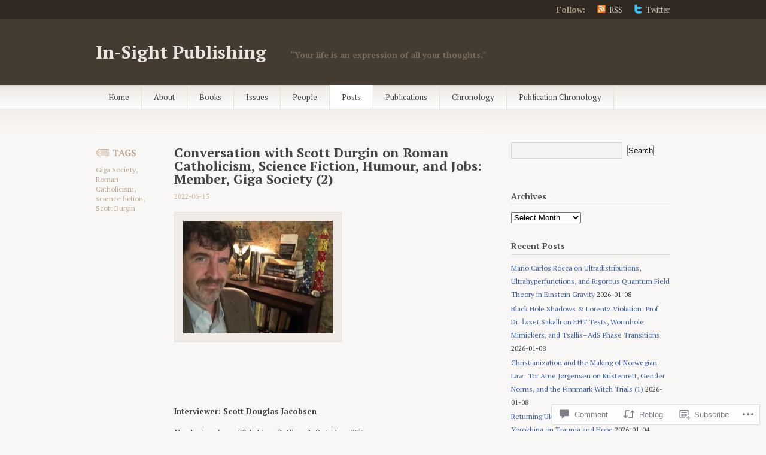

--- FILE ---
content_type: text/html; charset=UTF-8
request_url: https://in-sightpublishing.com/2022/06/15/durgin-2/
body_size: 72480
content:
<!DOCTYPE html PUBLIC "-//W3C//DTD XHTML 1.1//EN" "http://www.w3.org/TR/xhtml11/DTD/xhtml11.dtd">
<html xmlns="http://www.w3.org/1999/xhtml" lang="en">
<head profile="http://gmpg.org/xfn/11">
<meta http-equiv="Content-Type" content="text/html; charset=UTF-8" />
<title>Conversation with Scott Durgin on Roman Catholicism, Science Fiction, Humour, and Jobs: Member, Giga Society (2) | In-Sight Publishing</title>
<!--[if lt IE 8]>
<link rel="stylesheet" type="text/css" media="screen" href="https://s0.wp.com/wp-content/themes/pub/titan/stylesheets/ie.css?m=1276192024i" />
<![endif]-->
<!--[if lte IE 7]>
<script type="text/javascript" src="https://s0.wp.com/wp-content/themes/pub/titan/javascripts/nav.js?m=1315596887i"></script>
<![endif]-->
<link rel="pingback" href="https://in-sightpublishing.com/xmlrpc.php" />
<script type="text/javascript">
  WebFontConfig = {"google":{"families":["PT+Serif:b:latin,latin-ext","PT+Serif:r,i,b,bi:latin,latin-ext"]},"api_url":"https:\/\/fonts-api.wp.com\/css"};
  (function() {
    var wf = document.createElement('script');
    wf.src = '/wp-content/plugins/custom-fonts/js/webfont.js';
    wf.type = 'text/javascript';
    wf.async = 'true';
    var s = document.getElementsByTagName('script')[0];
    s.parentNode.insertBefore(wf, s);
	})();
</script><style id="jetpack-custom-fonts-css">.wf-active #title{font-family:"PT Serif",serif;font-weight:700;font-style:normal}.wf-active body{font-family:"PT Serif",serif}.wf-active h1, .wf-active h2, .wf-active h3, .wf-active h4, .wf-active h5, .wf-active h6{font-family:"PT Serif",serif;font-style:normal;font-weight:700}.wf-active div.notice div h2{font-style:normal;font-weight:700}.wf-active .post-header h2{font-style:normal;font-weight:700}.wf-active .entry h1{font-style:normal;font-weight:700}.wf-active .entry h2{font-style:normal;font-weight:700}.wf-active .entry h3{font-style:normal;font-weight:700}.wf-active .entry h4{font-style:normal;font-weight:700}.wf-active .entry h5{font-style:normal;font-weight:700}.wf-active .entry h6{font-style:normal;font-weight:700}.wf-active .post-header h1{font-style:normal;font-weight:700}.wf-active h1.pagetitle, .wf-active h2.pagetitle{font-style:normal;font-weight:700}.wf-active ul li h2.widgettitle{font-style:normal;font-weight:700}.wf-active .footer-column h2{font-style:normal;font-weight:700}</style>
<meta name='robots' content='max-image-preview:large' />
<meta name="google-site-verification" content="google-site-verification=rh7TSQ1QDlXVlIOPkrsfgG10bR2VSGn-F--oSqljG6s" />
<meta name="p:domain_verify" content="4347ed9e3487df39104cafcc3911d978" />
<meta name="yandex-verification" content="dfb4d74a30e7720f" />

<!-- Async WordPress.com Remote Login -->
<script id="wpcom_remote_login_js">
var wpcom_remote_login_extra_auth = '';
function wpcom_remote_login_remove_dom_node_id( element_id ) {
	var dom_node = document.getElementById( element_id );
	if ( dom_node ) { dom_node.parentNode.removeChild( dom_node ); }
}
function wpcom_remote_login_remove_dom_node_classes( class_name ) {
	var dom_nodes = document.querySelectorAll( '.' + class_name );
	for ( var i = 0; i < dom_nodes.length; i++ ) {
		dom_nodes[ i ].parentNode.removeChild( dom_nodes[ i ] );
	}
}
function wpcom_remote_login_final_cleanup() {
	wpcom_remote_login_remove_dom_node_classes( "wpcom_remote_login_msg" );
	wpcom_remote_login_remove_dom_node_id( "wpcom_remote_login_key" );
	wpcom_remote_login_remove_dom_node_id( "wpcom_remote_login_validate" );
	wpcom_remote_login_remove_dom_node_id( "wpcom_remote_login_js" );
	wpcom_remote_login_remove_dom_node_id( "wpcom_request_access_iframe" );
	wpcom_remote_login_remove_dom_node_id( "wpcom_request_access_styles" );
}

// Watch for messages back from the remote login
window.addEventListener( "message", function( e ) {
	if ( e.origin === "https://r-login.wordpress.com" ) {
		var data = {};
		try {
			data = JSON.parse( e.data );
		} catch( e ) {
			wpcom_remote_login_final_cleanup();
			return;
		}

		if ( data.msg === 'LOGIN' ) {
			// Clean up the login check iframe
			wpcom_remote_login_remove_dom_node_id( "wpcom_remote_login_key" );

			var id_regex = new RegExp( /^[0-9]+$/ );
			var token_regex = new RegExp( /^.*|.*|.*$/ );
			if (
				token_regex.test( data.token )
				&& id_regex.test( data.wpcomid )
			) {
				// We have everything we need to ask for a login
				var script = document.createElement( "script" );
				script.setAttribute( "id", "wpcom_remote_login_validate" );
				script.src = '/remote-login.php?wpcom_remote_login=validate'
					+ '&wpcomid=' + data.wpcomid
					+ '&token=' + encodeURIComponent( data.token )
					+ '&host=' + window.location.protocol
					+ '//' + window.location.hostname
					+ '&postid=28703'
					+ '&is_singular=1';
				document.body.appendChild( script );
			}

			return;
		}

		// Safari ITP, not logged in, so redirect
		if ( data.msg === 'LOGIN-REDIRECT' ) {
			window.location = 'https://wordpress.com/log-in?redirect_to=' + window.location.href;
			return;
		}

		// Safari ITP, storage access failed, remove the request
		if ( data.msg === 'LOGIN-REMOVE' ) {
			var css_zap = 'html { -webkit-transition: margin-top 1s; transition: margin-top 1s; } /* 9001 */ html { margin-top: 0 !important; } * html body { margin-top: 0 !important; } @media screen and ( max-width: 782px ) { html { margin-top: 0 !important; } * html body { margin-top: 0 !important; } }';
			var style_zap = document.createElement( 'style' );
			style_zap.type = 'text/css';
			style_zap.appendChild( document.createTextNode( css_zap ) );
			document.body.appendChild( style_zap );

			var e = document.getElementById( 'wpcom_request_access_iframe' );
			e.parentNode.removeChild( e );

			document.cookie = 'wordpress_com_login_access=denied; path=/; max-age=31536000';

			return;
		}

		// Safari ITP
		if ( data.msg === 'REQUEST_ACCESS' ) {
			console.log( 'request access: safari' );

			// Check ITP iframe enable/disable knob
			if ( wpcom_remote_login_extra_auth !== 'safari_itp_iframe' ) {
				return;
			}

			// If we are in a "private window" there is no ITP.
			var private_window = false;
			try {
				var opendb = window.openDatabase( null, null, null, null );
			} catch( e ) {
				private_window = true;
			}

			if ( private_window ) {
				console.log( 'private window' );
				return;
			}

			var iframe = document.createElement( 'iframe' );
			iframe.id = 'wpcom_request_access_iframe';
			iframe.setAttribute( 'scrolling', 'no' );
			iframe.setAttribute( 'sandbox', 'allow-storage-access-by-user-activation allow-scripts allow-same-origin allow-top-navigation-by-user-activation' );
			iframe.src = 'https://r-login.wordpress.com/remote-login.php?wpcom_remote_login=request_access&origin=' + encodeURIComponent( data.origin ) + '&wpcomid=' + encodeURIComponent( data.wpcomid );

			var css = 'html { -webkit-transition: margin-top 1s; transition: margin-top 1s; } /* 9001 */ html { margin-top: 46px !important; } * html body { margin-top: 46px !important; } @media screen and ( max-width: 660px ) { html { margin-top: 71px !important; } * html body { margin-top: 71px !important; } #wpcom_request_access_iframe { display: block; height: 71px !important; } } #wpcom_request_access_iframe { border: 0px; height: 46px; position: fixed; top: 0; left: 0; width: 100%; min-width: 100%; z-index: 99999; background: #23282d; } ';

			var style = document.createElement( 'style' );
			style.type = 'text/css';
			style.id = 'wpcom_request_access_styles';
			style.appendChild( document.createTextNode( css ) );
			document.body.appendChild( style );

			document.body.appendChild( iframe );
		}

		if ( data.msg === 'DONE' ) {
			wpcom_remote_login_final_cleanup();
		}
	}
}, false );

// Inject the remote login iframe after the page has had a chance to load
// more critical resources
window.addEventListener( "DOMContentLoaded", function( e ) {
	var iframe = document.createElement( "iframe" );
	iframe.style.display = "none";
	iframe.setAttribute( "scrolling", "no" );
	iframe.setAttribute( "id", "wpcom_remote_login_key" );
	iframe.src = "https://r-login.wordpress.com/remote-login.php"
		+ "?wpcom_remote_login=key"
		+ "&origin=aHR0cHM6Ly9pbi1zaWdodHB1Ymxpc2hpbmcuY29t"
		+ "&wpcomid=39015377"
		+ "&time=" + Math.floor( Date.now() / 1000 );
	document.body.appendChild( iframe );
}, false );
</script>
<link rel='dns-prefetch' href='//s0.wp.com' />
<link rel='dns-prefetch' href='//widgets.wp.com' />
<link rel='dns-prefetch' href='//wordpress.com' />
<link rel="alternate" type="application/rss+xml" title="In-Sight Publishing &raquo; Feed" href="https://in-sightpublishing.com/feed/" />
<link rel="alternate" type="application/rss+xml" title="In-Sight Publishing &raquo; Comments Feed" href="https://in-sightpublishing.com/comments/feed/" />
<link rel="alternate" type="application/rss+xml" title="In-Sight Publishing &raquo; Conversation with Scott Durgin on Roman Catholicism, Science Fiction, Humour, and Jobs: Member, Giga Society&nbsp;(2) Comments Feed" href="https://in-sightpublishing.com/2022/06/15/durgin-2/feed/" />
	<script type="text/javascript">
		/* <![CDATA[ */
		function addLoadEvent(func) {
			var oldonload = window.onload;
			if (typeof window.onload != 'function') {
				window.onload = func;
			} else {
				window.onload = function () {
					oldonload();
					func();
				}
			}
		}
		/* ]]> */
	</script>
	<link crossorigin='anonymous' rel='stylesheet' id='all-css-0-1' href='/_static/??-eJxtzEkKgDAMQNELWYNjcSGeRdog1Q7BpHh9UQRBXD74fDhImRQFo0DIinxeXGRYUWg222PgHCEkmz0y7OhnQasosXxUGuYC/o/ebfh+b135FMZKd02th77t1hMpiDR+&cssminify=yes' type='text/css' media='all' />
<style id='wp-emoji-styles-inline-css'>

	img.wp-smiley, img.emoji {
		display: inline !important;
		border: none !important;
		box-shadow: none !important;
		height: 1em !important;
		width: 1em !important;
		margin: 0 0.07em !important;
		vertical-align: -0.1em !important;
		background: none !important;
		padding: 0 !important;
	}
/*# sourceURL=wp-emoji-styles-inline-css */
</style>
<link crossorigin='anonymous' rel='stylesheet' id='all-css-2-1' href='/wp-content/plugins/gutenberg-core/v22.2.0/build/styles/block-library/style.css?m=1764855221i&cssminify=yes' type='text/css' media='all' />
<style id='wp-block-library-inline-css'>
.has-text-align-justify {
	text-align:justify;
}
.has-text-align-justify{text-align:justify;}

/*# sourceURL=wp-block-library-inline-css */
</style><style id='global-styles-inline-css'>
:root{--wp--preset--aspect-ratio--square: 1;--wp--preset--aspect-ratio--4-3: 4/3;--wp--preset--aspect-ratio--3-4: 3/4;--wp--preset--aspect-ratio--3-2: 3/2;--wp--preset--aspect-ratio--2-3: 2/3;--wp--preset--aspect-ratio--16-9: 16/9;--wp--preset--aspect-ratio--9-16: 9/16;--wp--preset--color--black: #000000;--wp--preset--color--cyan-bluish-gray: #abb8c3;--wp--preset--color--white: #ffffff;--wp--preset--color--pale-pink: #f78da7;--wp--preset--color--vivid-red: #cf2e2e;--wp--preset--color--luminous-vivid-orange: #ff6900;--wp--preset--color--luminous-vivid-amber: #fcb900;--wp--preset--color--light-green-cyan: #7bdcb5;--wp--preset--color--vivid-green-cyan: #00d084;--wp--preset--color--pale-cyan-blue: #8ed1fc;--wp--preset--color--vivid-cyan-blue: #0693e3;--wp--preset--color--vivid-purple: #9b51e0;--wp--preset--gradient--vivid-cyan-blue-to-vivid-purple: linear-gradient(135deg,rgb(6,147,227) 0%,rgb(155,81,224) 100%);--wp--preset--gradient--light-green-cyan-to-vivid-green-cyan: linear-gradient(135deg,rgb(122,220,180) 0%,rgb(0,208,130) 100%);--wp--preset--gradient--luminous-vivid-amber-to-luminous-vivid-orange: linear-gradient(135deg,rgb(252,185,0) 0%,rgb(255,105,0) 100%);--wp--preset--gradient--luminous-vivid-orange-to-vivid-red: linear-gradient(135deg,rgb(255,105,0) 0%,rgb(207,46,46) 100%);--wp--preset--gradient--very-light-gray-to-cyan-bluish-gray: linear-gradient(135deg,rgb(238,238,238) 0%,rgb(169,184,195) 100%);--wp--preset--gradient--cool-to-warm-spectrum: linear-gradient(135deg,rgb(74,234,220) 0%,rgb(151,120,209) 20%,rgb(207,42,186) 40%,rgb(238,44,130) 60%,rgb(251,105,98) 80%,rgb(254,248,76) 100%);--wp--preset--gradient--blush-light-purple: linear-gradient(135deg,rgb(255,206,236) 0%,rgb(152,150,240) 100%);--wp--preset--gradient--blush-bordeaux: linear-gradient(135deg,rgb(254,205,165) 0%,rgb(254,45,45) 50%,rgb(107,0,62) 100%);--wp--preset--gradient--luminous-dusk: linear-gradient(135deg,rgb(255,203,112) 0%,rgb(199,81,192) 50%,rgb(65,88,208) 100%);--wp--preset--gradient--pale-ocean: linear-gradient(135deg,rgb(255,245,203) 0%,rgb(182,227,212) 50%,rgb(51,167,181) 100%);--wp--preset--gradient--electric-grass: linear-gradient(135deg,rgb(202,248,128) 0%,rgb(113,206,126) 100%);--wp--preset--gradient--midnight: linear-gradient(135deg,rgb(2,3,129) 0%,rgb(40,116,252) 100%);--wp--preset--font-size--small: 13px;--wp--preset--font-size--medium: 20px;--wp--preset--font-size--large: 36px;--wp--preset--font-size--x-large: 42px;--wp--preset--font-family--albert-sans: 'Albert Sans', sans-serif;--wp--preset--font-family--alegreya: Alegreya, serif;--wp--preset--font-family--arvo: Arvo, serif;--wp--preset--font-family--bodoni-moda: 'Bodoni Moda', serif;--wp--preset--font-family--bricolage-grotesque: 'Bricolage Grotesque', sans-serif;--wp--preset--font-family--cabin: Cabin, sans-serif;--wp--preset--font-family--chivo: Chivo, sans-serif;--wp--preset--font-family--commissioner: Commissioner, sans-serif;--wp--preset--font-family--cormorant: Cormorant, serif;--wp--preset--font-family--courier-prime: 'Courier Prime', monospace;--wp--preset--font-family--crimson-pro: 'Crimson Pro', serif;--wp--preset--font-family--dm-mono: 'DM Mono', monospace;--wp--preset--font-family--dm-sans: 'DM Sans', sans-serif;--wp--preset--font-family--dm-serif-display: 'DM Serif Display', serif;--wp--preset--font-family--domine: Domine, serif;--wp--preset--font-family--eb-garamond: 'EB Garamond', serif;--wp--preset--font-family--epilogue: Epilogue, sans-serif;--wp--preset--font-family--fahkwang: Fahkwang, sans-serif;--wp--preset--font-family--figtree: Figtree, sans-serif;--wp--preset--font-family--fira-sans: 'Fira Sans', sans-serif;--wp--preset--font-family--fjalla-one: 'Fjalla One', sans-serif;--wp--preset--font-family--fraunces: Fraunces, serif;--wp--preset--font-family--gabarito: Gabarito, system-ui;--wp--preset--font-family--ibm-plex-mono: 'IBM Plex Mono', monospace;--wp--preset--font-family--ibm-plex-sans: 'IBM Plex Sans', sans-serif;--wp--preset--font-family--ibarra-real-nova: 'Ibarra Real Nova', serif;--wp--preset--font-family--instrument-serif: 'Instrument Serif', serif;--wp--preset--font-family--inter: Inter, sans-serif;--wp--preset--font-family--josefin-sans: 'Josefin Sans', sans-serif;--wp--preset--font-family--jost: Jost, sans-serif;--wp--preset--font-family--libre-baskerville: 'Libre Baskerville', serif;--wp--preset--font-family--libre-franklin: 'Libre Franklin', sans-serif;--wp--preset--font-family--literata: Literata, serif;--wp--preset--font-family--lora: Lora, serif;--wp--preset--font-family--merriweather: Merriweather, serif;--wp--preset--font-family--montserrat: Montserrat, sans-serif;--wp--preset--font-family--newsreader: Newsreader, serif;--wp--preset--font-family--noto-sans-mono: 'Noto Sans Mono', sans-serif;--wp--preset--font-family--nunito: Nunito, sans-serif;--wp--preset--font-family--open-sans: 'Open Sans', sans-serif;--wp--preset--font-family--overpass: Overpass, sans-serif;--wp--preset--font-family--pt-serif: 'PT Serif', serif;--wp--preset--font-family--petrona: Petrona, serif;--wp--preset--font-family--piazzolla: Piazzolla, serif;--wp--preset--font-family--playfair-display: 'Playfair Display', serif;--wp--preset--font-family--plus-jakarta-sans: 'Plus Jakarta Sans', sans-serif;--wp--preset--font-family--poppins: Poppins, sans-serif;--wp--preset--font-family--raleway: Raleway, sans-serif;--wp--preset--font-family--roboto: Roboto, sans-serif;--wp--preset--font-family--roboto-slab: 'Roboto Slab', serif;--wp--preset--font-family--rubik: Rubik, sans-serif;--wp--preset--font-family--rufina: Rufina, serif;--wp--preset--font-family--sora: Sora, sans-serif;--wp--preset--font-family--source-sans-3: 'Source Sans 3', sans-serif;--wp--preset--font-family--source-serif-4: 'Source Serif 4', serif;--wp--preset--font-family--space-mono: 'Space Mono', monospace;--wp--preset--font-family--syne: Syne, sans-serif;--wp--preset--font-family--texturina: Texturina, serif;--wp--preset--font-family--urbanist: Urbanist, sans-serif;--wp--preset--font-family--work-sans: 'Work Sans', sans-serif;--wp--preset--spacing--20: 0.44rem;--wp--preset--spacing--30: 0.67rem;--wp--preset--spacing--40: 1rem;--wp--preset--spacing--50: 1.5rem;--wp--preset--spacing--60: 2.25rem;--wp--preset--spacing--70: 3.38rem;--wp--preset--spacing--80: 5.06rem;--wp--preset--shadow--natural: 6px 6px 9px rgba(0, 0, 0, 0.2);--wp--preset--shadow--deep: 12px 12px 50px rgba(0, 0, 0, 0.4);--wp--preset--shadow--sharp: 6px 6px 0px rgba(0, 0, 0, 0.2);--wp--preset--shadow--outlined: 6px 6px 0px -3px rgb(255, 255, 255), 6px 6px rgb(0, 0, 0);--wp--preset--shadow--crisp: 6px 6px 0px rgb(0, 0, 0);}:where(.is-layout-flex){gap: 0.5em;}:where(.is-layout-grid){gap: 0.5em;}body .is-layout-flex{display: flex;}.is-layout-flex{flex-wrap: wrap;align-items: center;}.is-layout-flex > :is(*, div){margin: 0;}body .is-layout-grid{display: grid;}.is-layout-grid > :is(*, div){margin: 0;}:where(.wp-block-columns.is-layout-flex){gap: 2em;}:where(.wp-block-columns.is-layout-grid){gap: 2em;}:where(.wp-block-post-template.is-layout-flex){gap: 1.25em;}:where(.wp-block-post-template.is-layout-grid){gap: 1.25em;}.has-black-color{color: var(--wp--preset--color--black) !important;}.has-cyan-bluish-gray-color{color: var(--wp--preset--color--cyan-bluish-gray) !important;}.has-white-color{color: var(--wp--preset--color--white) !important;}.has-pale-pink-color{color: var(--wp--preset--color--pale-pink) !important;}.has-vivid-red-color{color: var(--wp--preset--color--vivid-red) !important;}.has-luminous-vivid-orange-color{color: var(--wp--preset--color--luminous-vivid-orange) !important;}.has-luminous-vivid-amber-color{color: var(--wp--preset--color--luminous-vivid-amber) !important;}.has-light-green-cyan-color{color: var(--wp--preset--color--light-green-cyan) !important;}.has-vivid-green-cyan-color{color: var(--wp--preset--color--vivid-green-cyan) !important;}.has-pale-cyan-blue-color{color: var(--wp--preset--color--pale-cyan-blue) !important;}.has-vivid-cyan-blue-color{color: var(--wp--preset--color--vivid-cyan-blue) !important;}.has-vivid-purple-color{color: var(--wp--preset--color--vivid-purple) !important;}.has-black-background-color{background-color: var(--wp--preset--color--black) !important;}.has-cyan-bluish-gray-background-color{background-color: var(--wp--preset--color--cyan-bluish-gray) !important;}.has-white-background-color{background-color: var(--wp--preset--color--white) !important;}.has-pale-pink-background-color{background-color: var(--wp--preset--color--pale-pink) !important;}.has-vivid-red-background-color{background-color: var(--wp--preset--color--vivid-red) !important;}.has-luminous-vivid-orange-background-color{background-color: var(--wp--preset--color--luminous-vivid-orange) !important;}.has-luminous-vivid-amber-background-color{background-color: var(--wp--preset--color--luminous-vivid-amber) !important;}.has-light-green-cyan-background-color{background-color: var(--wp--preset--color--light-green-cyan) !important;}.has-vivid-green-cyan-background-color{background-color: var(--wp--preset--color--vivid-green-cyan) !important;}.has-pale-cyan-blue-background-color{background-color: var(--wp--preset--color--pale-cyan-blue) !important;}.has-vivid-cyan-blue-background-color{background-color: var(--wp--preset--color--vivid-cyan-blue) !important;}.has-vivid-purple-background-color{background-color: var(--wp--preset--color--vivid-purple) !important;}.has-black-border-color{border-color: var(--wp--preset--color--black) !important;}.has-cyan-bluish-gray-border-color{border-color: var(--wp--preset--color--cyan-bluish-gray) !important;}.has-white-border-color{border-color: var(--wp--preset--color--white) !important;}.has-pale-pink-border-color{border-color: var(--wp--preset--color--pale-pink) !important;}.has-vivid-red-border-color{border-color: var(--wp--preset--color--vivid-red) !important;}.has-luminous-vivid-orange-border-color{border-color: var(--wp--preset--color--luminous-vivid-orange) !important;}.has-luminous-vivid-amber-border-color{border-color: var(--wp--preset--color--luminous-vivid-amber) !important;}.has-light-green-cyan-border-color{border-color: var(--wp--preset--color--light-green-cyan) !important;}.has-vivid-green-cyan-border-color{border-color: var(--wp--preset--color--vivid-green-cyan) !important;}.has-pale-cyan-blue-border-color{border-color: var(--wp--preset--color--pale-cyan-blue) !important;}.has-vivid-cyan-blue-border-color{border-color: var(--wp--preset--color--vivid-cyan-blue) !important;}.has-vivid-purple-border-color{border-color: var(--wp--preset--color--vivid-purple) !important;}.has-vivid-cyan-blue-to-vivid-purple-gradient-background{background: var(--wp--preset--gradient--vivid-cyan-blue-to-vivid-purple) !important;}.has-light-green-cyan-to-vivid-green-cyan-gradient-background{background: var(--wp--preset--gradient--light-green-cyan-to-vivid-green-cyan) !important;}.has-luminous-vivid-amber-to-luminous-vivid-orange-gradient-background{background: var(--wp--preset--gradient--luminous-vivid-amber-to-luminous-vivid-orange) !important;}.has-luminous-vivid-orange-to-vivid-red-gradient-background{background: var(--wp--preset--gradient--luminous-vivid-orange-to-vivid-red) !important;}.has-very-light-gray-to-cyan-bluish-gray-gradient-background{background: var(--wp--preset--gradient--very-light-gray-to-cyan-bluish-gray) !important;}.has-cool-to-warm-spectrum-gradient-background{background: var(--wp--preset--gradient--cool-to-warm-spectrum) !important;}.has-blush-light-purple-gradient-background{background: var(--wp--preset--gradient--blush-light-purple) !important;}.has-blush-bordeaux-gradient-background{background: var(--wp--preset--gradient--blush-bordeaux) !important;}.has-luminous-dusk-gradient-background{background: var(--wp--preset--gradient--luminous-dusk) !important;}.has-pale-ocean-gradient-background{background: var(--wp--preset--gradient--pale-ocean) !important;}.has-electric-grass-gradient-background{background: var(--wp--preset--gradient--electric-grass) !important;}.has-midnight-gradient-background{background: var(--wp--preset--gradient--midnight) !important;}.has-small-font-size{font-size: var(--wp--preset--font-size--small) !important;}.has-medium-font-size{font-size: var(--wp--preset--font-size--medium) !important;}.has-large-font-size{font-size: var(--wp--preset--font-size--large) !important;}.has-x-large-font-size{font-size: var(--wp--preset--font-size--x-large) !important;}.has-albert-sans-font-family{font-family: var(--wp--preset--font-family--albert-sans) !important;}.has-alegreya-font-family{font-family: var(--wp--preset--font-family--alegreya) !important;}.has-arvo-font-family{font-family: var(--wp--preset--font-family--arvo) !important;}.has-bodoni-moda-font-family{font-family: var(--wp--preset--font-family--bodoni-moda) !important;}.has-bricolage-grotesque-font-family{font-family: var(--wp--preset--font-family--bricolage-grotesque) !important;}.has-cabin-font-family{font-family: var(--wp--preset--font-family--cabin) !important;}.has-chivo-font-family{font-family: var(--wp--preset--font-family--chivo) !important;}.has-commissioner-font-family{font-family: var(--wp--preset--font-family--commissioner) !important;}.has-cormorant-font-family{font-family: var(--wp--preset--font-family--cormorant) !important;}.has-courier-prime-font-family{font-family: var(--wp--preset--font-family--courier-prime) !important;}.has-crimson-pro-font-family{font-family: var(--wp--preset--font-family--crimson-pro) !important;}.has-dm-mono-font-family{font-family: var(--wp--preset--font-family--dm-mono) !important;}.has-dm-sans-font-family{font-family: var(--wp--preset--font-family--dm-sans) !important;}.has-dm-serif-display-font-family{font-family: var(--wp--preset--font-family--dm-serif-display) !important;}.has-domine-font-family{font-family: var(--wp--preset--font-family--domine) !important;}.has-eb-garamond-font-family{font-family: var(--wp--preset--font-family--eb-garamond) !important;}.has-epilogue-font-family{font-family: var(--wp--preset--font-family--epilogue) !important;}.has-fahkwang-font-family{font-family: var(--wp--preset--font-family--fahkwang) !important;}.has-figtree-font-family{font-family: var(--wp--preset--font-family--figtree) !important;}.has-fira-sans-font-family{font-family: var(--wp--preset--font-family--fira-sans) !important;}.has-fjalla-one-font-family{font-family: var(--wp--preset--font-family--fjalla-one) !important;}.has-fraunces-font-family{font-family: var(--wp--preset--font-family--fraunces) !important;}.has-gabarito-font-family{font-family: var(--wp--preset--font-family--gabarito) !important;}.has-ibm-plex-mono-font-family{font-family: var(--wp--preset--font-family--ibm-plex-mono) !important;}.has-ibm-plex-sans-font-family{font-family: var(--wp--preset--font-family--ibm-plex-sans) !important;}.has-ibarra-real-nova-font-family{font-family: var(--wp--preset--font-family--ibarra-real-nova) !important;}.has-instrument-serif-font-family{font-family: var(--wp--preset--font-family--instrument-serif) !important;}.has-inter-font-family{font-family: var(--wp--preset--font-family--inter) !important;}.has-josefin-sans-font-family{font-family: var(--wp--preset--font-family--josefin-sans) !important;}.has-jost-font-family{font-family: var(--wp--preset--font-family--jost) !important;}.has-libre-baskerville-font-family{font-family: var(--wp--preset--font-family--libre-baskerville) !important;}.has-libre-franklin-font-family{font-family: var(--wp--preset--font-family--libre-franklin) !important;}.has-literata-font-family{font-family: var(--wp--preset--font-family--literata) !important;}.has-lora-font-family{font-family: var(--wp--preset--font-family--lora) !important;}.has-merriweather-font-family{font-family: var(--wp--preset--font-family--merriweather) !important;}.has-montserrat-font-family{font-family: var(--wp--preset--font-family--montserrat) !important;}.has-newsreader-font-family{font-family: var(--wp--preset--font-family--newsreader) !important;}.has-noto-sans-mono-font-family{font-family: var(--wp--preset--font-family--noto-sans-mono) !important;}.has-nunito-font-family{font-family: var(--wp--preset--font-family--nunito) !important;}.has-open-sans-font-family{font-family: var(--wp--preset--font-family--open-sans) !important;}.has-overpass-font-family{font-family: var(--wp--preset--font-family--overpass) !important;}.has-pt-serif-font-family{font-family: var(--wp--preset--font-family--pt-serif) !important;}.has-petrona-font-family{font-family: var(--wp--preset--font-family--petrona) !important;}.has-piazzolla-font-family{font-family: var(--wp--preset--font-family--piazzolla) !important;}.has-playfair-display-font-family{font-family: var(--wp--preset--font-family--playfair-display) !important;}.has-plus-jakarta-sans-font-family{font-family: var(--wp--preset--font-family--plus-jakarta-sans) !important;}.has-poppins-font-family{font-family: var(--wp--preset--font-family--poppins) !important;}.has-raleway-font-family{font-family: var(--wp--preset--font-family--raleway) !important;}.has-roboto-font-family{font-family: var(--wp--preset--font-family--roboto) !important;}.has-roboto-slab-font-family{font-family: var(--wp--preset--font-family--roboto-slab) !important;}.has-rubik-font-family{font-family: var(--wp--preset--font-family--rubik) !important;}.has-rufina-font-family{font-family: var(--wp--preset--font-family--rufina) !important;}.has-sora-font-family{font-family: var(--wp--preset--font-family--sora) !important;}.has-source-sans-3-font-family{font-family: var(--wp--preset--font-family--source-sans-3) !important;}.has-source-serif-4-font-family{font-family: var(--wp--preset--font-family--source-serif-4) !important;}.has-space-mono-font-family{font-family: var(--wp--preset--font-family--space-mono) !important;}.has-syne-font-family{font-family: var(--wp--preset--font-family--syne) !important;}.has-texturina-font-family{font-family: var(--wp--preset--font-family--texturina) !important;}.has-urbanist-font-family{font-family: var(--wp--preset--font-family--urbanist) !important;}.has-work-sans-font-family{font-family: var(--wp--preset--font-family--work-sans) !important;}
/*# sourceURL=global-styles-inline-css */
</style>

<style id='classic-theme-styles-inline-css'>
/*! This file is auto-generated */
.wp-block-button__link{color:#fff;background-color:#32373c;border-radius:9999px;box-shadow:none;text-decoration:none;padding:calc(.667em + 2px) calc(1.333em + 2px);font-size:1.125em}.wp-block-file__button{background:#32373c;color:#fff;text-decoration:none}
/*# sourceURL=/wp-includes/css/classic-themes.min.css */
</style>
<link crossorigin='anonymous' rel='stylesheet' id='all-css-4-1' href='/_static/??-eJx9jksOwjAMRC9EcCsEFQvEUVA+FqTUSRQ77fVxVbEBxMaSZ+bZA0sxPifBJEDNlKndY2LwuaLqVKyAJghDtDghaWzvmXfwG1uKMsa5UpHZ6KTYyMhDQf7HjSjF+qdRaTuxGcAtvb3bjCnkCrZJJisS/RcFXD24FqcAM1ann1VcK/Pnvna50qUfTl3XH8+HYXwBNR1jhQ==&cssminify=yes' type='text/css' media='all' />
<link rel='stylesheet' id='verbum-gutenberg-css-css' href='https://widgets.wp.com/verbum-block-editor/block-editor.css?ver=1738686361' media='all' />
<link crossorigin='anonymous' rel='stylesheet' id='all-css-6-1' href='/_static/??-eJyFTlsOwjAMuxAlmjbx+ECcpatKCbRJtaaadnsCk2CABH+2YzuGMRvHJJ4EUjU51oBUwHFKKpmIV6+sfChrVVaAQCyo6fIE82HRKWeftCHXHgTFEhSZov9vQ3Kz1YxZX38FFlsH30cOCsNj6Iv+CgXPJrKzgkxvxJyixeEePaZDs+2azb5tu93lBnZObrU=&cssminify=yes' type='text/css' media='all' />
<link crossorigin='anonymous' rel='stylesheet' id='print-css-7-1' href='/wp-content/mu-plugins/global-print/global-print.css?m=1465851035i&cssminify=yes' type='text/css' media='print' />
<style id='jetpack-global-styles-frontend-style-inline-css'>
:root { --font-headings: unset; --font-base: unset; --font-headings-default: -apple-system,BlinkMacSystemFont,"Segoe UI",Roboto,Oxygen-Sans,Ubuntu,Cantarell,"Helvetica Neue",sans-serif; --font-base-default: -apple-system,BlinkMacSystemFont,"Segoe UI",Roboto,Oxygen-Sans,Ubuntu,Cantarell,"Helvetica Neue",sans-serif;}
/*# sourceURL=jetpack-global-styles-frontend-style-inline-css */
</style>
<link crossorigin='anonymous' rel='stylesheet' id='all-css-10-1' href='/_static/??-eJyNjcsKAjEMRX/IGtQZBxfip0hMS9sxTYppGfx7H7gRN+7ugcs5sFRHKi1Ig9Jd5R6zGMyhVaTrh8G6QFHfORhYwlvw6P39PbPENZmt4G/ROQuBKWVkxxrVvuBH1lIoz2waILJekF+HUzlupnG3nQ77YZwfuRJIaQ==&cssminify=yes' type='text/css' media='all' />
<script type="text/javascript" id="jetpack_related-posts-js-extra">
/* <![CDATA[ */
var related_posts_js_options = {"post_heading":"h4"};
//# sourceURL=jetpack_related-posts-js-extra
/* ]]> */
</script>
<script type="text/javascript" id="wpcom-actionbar-placeholder-js-extra">
/* <![CDATA[ */
var actionbardata = {"siteID":"39015377","postID":"28703","siteURL":"https://in-sightpublishing.com","xhrURL":"https://in-sightpublishing.com/wp-admin/admin-ajax.php","nonce":"49b2c6b157","isLoggedIn":"","statusMessage":"","subsEmailDefault":"instantly","proxyScriptUrl":"https://s0.wp.com/wp-content/js/wpcom-proxy-request.js?m=1513050504i&amp;ver=20211021","shortlink":"https://wp.me/p2DHGh-7sX","i18n":{"followedText":"New posts from this site will now appear in your \u003Ca href=\"https://wordpress.com/reader\"\u003EReader\u003C/a\u003E","foldBar":"Collapse this bar","unfoldBar":"Expand this bar","shortLinkCopied":"Shortlink copied to clipboard."}};
//# sourceURL=wpcom-actionbar-placeholder-js-extra
/* ]]> */
</script>
<script type="text/javascript" id="jetpack-mu-wpcom-settings-js-before">
/* <![CDATA[ */
var JETPACK_MU_WPCOM_SETTINGS = {"assetsUrl":"https://s0.wp.com/wp-content/mu-plugins/jetpack-mu-wpcom-plugin/sun/jetpack_vendor/automattic/jetpack-mu-wpcom/src/build/"};
//# sourceURL=jetpack-mu-wpcom-settings-js-before
/* ]]> */
</script>
<script crossorigin='anonymous' type='text/javascript'  src='/_static/??/wp-content/mu-plugins/jetpack-plugin/sun/_inc/build/related-posts/related-posts.min.js,/wp-content/js/rlt-proxy.js?m=1755011788j'></script>
<script type="text/javascript" id="rlt-proxy-js-after">
/* <![CDATA[ */
	rltInitialize( {"token":null,"iframeOrigins":["https:\/\/widgets.wp.com"]} );
//# sourceURL=rlt-proxy-js-after
/* ]]> */
</script>
<link rel="EditURI" type="application/rsd+xml" title="RSD" href="https://insightjournalonline.wordpress.com/xmlrpc.php?rsd" />
<meta name="generator" content="WordPress.com" />
<link rel="canonical" href="https://in-sightpublishing.com/2022/06/15/durgin-2/" />
<link rel='shortlink' href='https://wp.me/p2DHGh-7sX' />
<link rel="alternate" type="application/json+oembed" href="https://public-api.wordpress.com/oembed/?format=json&amp;url=https%3A%2F%2Fin-sightpublishing.com%2F2022%2F06%2F15%2Fdurgin-2%2F&amp;for=wpcom-auto-discovery" /><link rel="alternate" type="application/xml+oembed" href="https://public-api.wordpress.com/oembed/?format=xml&amp;url=https%3A%2F%2Fin-sightpublishing.com%2F2022%2F06%2F15%2Fdurgin-2%2F&amp;for=wpcom-auto-discovery" />
<!-- Jetpack Open Graph Tags -->
<meta property="og:type" content="article" />
<meta property="og:title" content="Conversation with Scott Durgin on Roman Catholicism, Science Fiction, Humour, and Jobs: Member, Giga Society (2)" />
<meta property="og:url" content="https://in-sightpublishing.com/2022/06/15/durgin-2/" />
<meta property="og:description" content="&nbsp; &nbsp; &nbsp; &nbsp; &nbsp; &nbsp; &nbsp; &nbsp; &nbsp; Interviewer: Scott Douglas Jacobsen Numbering: Issue 30.A, Idea: Outliers &amp; Outsiders (25) Place of Publication: Langley, British …" />
<meta property="article:published_time" content="2022-06-15T20:00:53+00:00" />
<meta property="article:modified_time" content="2022-06-29T01:46:48+00:00" />
<meta property="og:site_name" content="In-Sight Publishing" />
<meta property="og:image" content="https://i0.wp.com/in-sightpublishing.com/wp-content/uploads/2022/03/5a5962c7-9b51-4e65-8270-adbc4633aa5c.jpeg?fit=1200%2C902&#038;ssl=1" />
<meta property="og:image:width" content="1200" />
<meta property="og:image:height" content="902" />
<meta property="og:image:alt" content="" />
<meta property="og:locale" content="en_US" />
<meta property="article:publisher" content="https://www.facebook.com/WordPresscom" />
<meta name="twitter:creator" content="@In_SightPublish" />
<meta name="twitter:site" content="@In_SightPublish" />
<meta name="twitter:text:title" content="Conversation with Scott Durgin on Roman Catholicism, Science Fiction, Humour, and Jobs: Member, Giga Society&nbsp;(2)" />
<meta name="twitter:image" content="https://i0.wp.com/in-sightpublishing.com/wp-content/uploads/2022/03/5a5962c7-9b51-4e65-8270-adbc4633aa5c.jpeg?fit=1200%2C902&#038;ssl=1&#038;w=640" />
<meta name="twitter:card" content="summary_large_image" />

<!-- End Jetpack Open Graph Tags -->
<link rel="shortcut icon" type="image/x-icon" href="https://s0.wp.com/i/favicon.ico?m=1713425267i" sizes="16x16 24x24 32x32 48x48" />
<link rel="icon" type="image/x-icon" href="https://s0.wp.com/i/favicon.ico?m=1713425267i" sizes="16x16 24x24 32x32 48x48" />
<link rel="apple-touch-icon" href="https://s0.wp.com/i/webclip.png?m=1713868326i" />
<link rel='openid.server' href='https://in-sightpublishing.com/?openidserver=1' />
<link rel='openid.delegate' href='https://in-sightpublishing.com/' />
<link rel="search" type="application/opensearchdescription+xml" href="https://in-sightpublishing.com/osd.xml" title="In-Sight Publishing" />
<link rel="search" type="application/opensearchdescription+xml" href="https://s1.wp.com/opensearch.xml" title="WordPress.com" />
<meta property="fediverse:creator" name="fediverse:creator" content="in-sightpublishing.com@in-sightpublishing.com" />
		<style type="text/css">
			.recentcomments a {
				display: inline !important;
				padding: 0 !important;
				margin: 0 !important;
			}

			table.recentcommentsavatartop img.avatar, table.recentcommentsavatarend img.avatar {
				border: 0px;
				margin: 0;
			}

			table.recentcommentsavatartop a, table.recentcommentsavatarend a {
				border: 0px !important;
				background-color: transparent !important;
			}

			td.recentcommentsavatarend, td.recentcommentsavatartop {
				padding: 0px 0px 1px 0px;
				margin: 0px;
			}

			td.recentcommentstextend {
				border: none !important;
				padding: 0px 0px 2px 10px;
			}

			.rtl td.recentcommentstextend {
				padding: 0px 10px 2px 0px;
			}

			td.recentcommentstexttop {
				border: none;
				padding: 0px 0px 0px 10px;
			}

			.rtl td.recentcommentstexttop {
				padding: 0px 10px 0px 0px;
			}
		</style>
		<meta name="description" content="&nbsp; &nbsp; &nbsp; &nbsp; &nbsp; &nbsp; &nbsp; &nbsp; &nbsp; Interviewer: Scott Douglas Jacobsen Numbering: Issue 30.A, Idea: Outliers &amp; Outsiders (25) Place of Publication: Langley, British Columbia, Canada Title: In-Sight: Independent Interview-Based Journal Web Domain: http://www.in-sightpublishing.com Individual Publication Date: June 15, 2022 Issue Publication Date: September 1, 2022 Name of Publisher: In-Sight Publishing Frequency: Three Times&hellip;" />

<link rel="alternate" title="ActivityPub (JSON)" type="application/activity+json" href="https://in-sightpublishing.com/2022/06/15/durgin-2/" />
</head>
<body class="wp-singular post-template-default single single-post postid-28703 single-format-standard custom-background wp-theme-pubtitan customizer-styles-applied jetpack-reblog-enabled custom-colors">
	<div class="skip-content"><a href="#content">Skip to content</a></div>

	<div id="header" class="clear">
			<div id="follow">
			<div class="wrapper clear">
				<dl>
					<dt>Follow:</dt>
					<dd><a class="rss" href="https://in-sightpublishing.com/feed/">RSS</a></dd>
										<dd><a class="twitter" href="http://twitter.com/">Twitter</a></dd>
									</dl>
			</div><!--end wrapper-->
		</div><!--end follow-->

		<div class="wrapper">
			<div id="title">
				<a href="https://in-sightpublishing.com/">In-Sight Publishing</a>
			</div>

			<div id="description">
				“Your life is an expression of all your thoughts.&quot;			</div><!--end description-->

				 	</div><!--end wrapper-->

		<div id="navigation">
				<ul id="nav" class="wrapper">
				<li class="page_item "><a href="https://in-sightpublishing.com/">Home</a></li>
							<li class="page_item page-item-8"><a href="https://in-sightpublishing.com/">About</a></li>
<li class="page_item page-item-1623 page_item_has_children"><a href="https://in-sightpublishing.com/books/">Books</a>
<ul class='children'>
	<li class="page_item page-item-8318 page_item_has_children"><a href="https://in-sightpublishing.com/books/2015-2/">2015</a>
	<ul class='children'>
		<li class="page_item page-item-49235"><a href="https://in-sightpublishing.com/books/2015-2/january/">January</a></li>
		<li class="page_item page-item-49238"><a href="https://in-sightpublishing.com/books/2015-2/april/">April</a></li>
		<li class="page_item page-item-49241"><a href="https://in-sightpublishing.com/books/2015-2/may/">May</a></li>
		<li class="page_item page-item-49243"><a href="https://in-sightpublishing.com/books/2015-2/june/">June</a></li>
		<li class="page_item page-item-49245"><a href="https://in-sightpublishing.com/books/2015-2/august/">August</a></li>
		<li class="page_item page-item-49247"><a href="https://in-sightpublishing.com/books/2015-2/september/">September</a></li>
		<li class="page_item page-item-49251"><a href="https://in-sightpublishing.com/books/2015-2/october/">October</a></li>
		<li class="page_item page-item-49253"><a href="https://in-sightpublishing.com/books/2015-2/november/">November</a></li>
		<li class="page_item page-item-49255"><a href="https://in-sightpublishing.com/books/2015-2/december/">December</a></li>
	</ul>
</li>
	<li class="page_item page-item-8317 page_item_has_children"><a href="https://in-sightpublishing.com/books/2016-2/">2016</a>
	<ul class='children'>
		<li class="page_item page-item-49257"><a href="https://in-sightpublishing.com/books/2016-2/january/">January</a></li>
		<li class="page_item page-item-49259"><a href="https://in-sightpublishing.com/books/2016-2/february/">February</a></li>
		<li class="page_item page-item-49262"><a href="https://in-sightpublishing.com/books/2016-2/march/">March</a></li>
		<li class="page_item page-item-49263"><a href="https://in-sightpublishing.com/books/2016-2/april/">April</a></li>
		<li class="page_item page-item-49264"><a href="https://in-sightpublishing.com/books/2016-2/may/">May</a></li>
		<li class="page_item page-item-49270"><a href="https://in-sightpublishing.com/books/2016-2/june/">June</a></li>
		<li class="page_item page-item-49271"><a href="https://in-sightpublishing.com/books/2016-2/july/">July</a></li>
		<li class="page_item page-item-49275"><a href="https://in-sightpublishing.com/books/2016-2/august/">August</a></li>
		<li class="page_item page-item-49276"><a href="https://in-sightpublishing.com/books/2016-2/september/">September</a></li>
		<li class="page_item page-item-49279"><a href="https://in-sightpublishing.com/books/2016-2/october/">October</a></li>
		<li class="page_item page-item-49281"><a href="https://in-sightpublishing.com/books/2016-2/november/">November</a></li>
		<li class="page_item page-item-49282"><a href="https://in-sightpublishing.com/books/2016-2/december/">December</a></li>
	</ul>
</li>
	<li class="page_item page-item-8316 page_item_has_children"><a href="https://in-sightpublishing.com/books/2017-2/">2017</a>
	<ul class='children'>
		<li class="page_item page-item-49287"><a href="https://in-sightpublishing.com/books/2017-2/january/">January</a></li>
		<li class="page_item page-item-49288"><a href="https://in-sightpublishing.com/books/2017-2/february/">February</a></li>
		<li class="page_item page-item-49289"><a href="https://in-sightpublishing.com/books/2017-2/march/">March</a></li>
		<li class="page_item page-item-49294"><a href="https://in-sightpublishing.com/books/2017-2/april/">April</a></li>
		<li class="page_item page-item-49297"><a href="https://in-sightpublishing.com/books/2017-2/may/">May</a></li>
		<li class="page_item page-item-49298"><a href="https://in-sightpublishing.com/books/2017-2/june/">June</a></li>
		<li class="page_item page-item-49299"><a href="https://in-sightpublishing.com/books/2017-2/july/">July</a></li>
		<li class="page_item page-item-49300"><a href="https://in-sightpublishing.com/books/2017-2/august/">August</a></li>
		<li class="page_item page-item-49306"><a href="https://in-sightpublishing.com/books/2017-2/september/">September</a></li>
		<li class="page_item page-item-49307"><a href="https://in-sightpublishing.com/books/2017-2/october/">October</a></li>
		<li class="page_item page-item-49308"><a href="https://in-sightpublishing.com/books/2017-2/november/">November</a></li>
		<li class="page_item page-item-49309"><a href="https://in-sightpublishing.com/books/2017-2/december/">December</a></li>
	</ul>
</li>
	<li class="page_item page-item-8315 page_item_has_children"><a href="https://in-sightpublishing.com/books/2018-2/">2018</a>
	<ul class='children'>
		<li class="page_item page-item-49315"><a href="https://in-sightpublishing.com/books/2018-2/january/">January</a></li>
		<li class="page_item page-item-49316"><a href="https://in-sightpublishing.com/books/2018-2/february/">February</a></li>
		<li class="page_item page-item-49317"><a href="https://in-sightpublishing.com/books/2018-2/march/">March</a></li>
		<li class="page_item page-item-49318"><a href="https://in-sightpublishing.com/books/2018-2/april/">April</a></li>
		<li class="page_item page-item-49324"><a href="https://in-sightpublishing.com/books/2018-2/may/">May</a></li>
		<li class="page_item page-item-49325"><a href="https://in-sightpublishing.com/books/2018-2/june/">June</a></li>
		<li class="page_item page-item-49326"><a href="https://in-sightpublishing.com/books/2018-2/july/">July</a></li>
		<li class="page_item page-item-49327"><a href="https://in-sightpublishing.com/books/2018-2/august/">August</a></li>
		<li class="page_item page-item-49337"><a href="https://in-sightpublishing.com/books/2018-2/september/">September</a></li>
		<li class="page_item page-item-49338"><a href="https://in-sightpublishing.com/books/2018-2/october/">October</a></li>
		<li class="page_item page-item-49339"><a href="https://in-sightpublishing.com/books/2018-2/november/">November</a></li>
		<li class="page_item page-item-49340"><a href="https://in-sightpublishing.com/books/2018-2/december/">December</a></li>
	</ul>
</li>
	<li class="page_item page-item-8910 page_item_has_children"><a href="https://in-sightpublishing.com/books/2019-2/">2019</a>
	<ul class='children'>
		<li class="page_item page-item-49345"><a href="https://in-sightpublishing.com/books/2019-2/january/">January</a></li>
		<li class="page_item page-item-49347"><a href="https://in-sightpublishing.com/books/2019-2/february/">February</a></li>
		<li class="page_item page-item-49346"><a href="https://in-sightpublishing.com/books/2019-2/march/">March</a></li>
		<li class="page_item page-item-49348"><a href="https://in-sightpublishing.com/books/2019-2/april/">April</a></li>
		<li class="page_item page-item-49364"><a href="https://in-sightpublishing.com/books/2019-2/may/">May</a></li>
		<li class="page_item page-item-49365"><a href="https://in-sightpublishing.com/books/2019-2/june/">June</a></li>
		<li class="page_item page-item-49366"><a href="https://in-sightpublishing.com/books/2019-2/july/">July</a></li>
		<li class="page_item page-item-49367"><a href="https://in-sightpublishing.com/books/2019-2/august/">August</a></li>
		<li class="page_item page-item-49353"><a href="https://in-sightpublishing.com/books/2019-2/september/">September</a></li>
		<li class="page_item page-item-49354"><a href="https://in-sightpublishing.com/books/2019-2/october/">October</a></li>
		<li class="page_item page-item-49355"><a href="https://in-sightpublishing.com/books/2019-2/november/">November</a></li>
		<li class="page_item page-item-49356"><a href="https://in-sightpublishing.com/books/2019-2/december/">December</a></li>
	</ul>
</li>
	<li class="page_item page-item-9881 page_item_has_children"><a href="https://in-sightpublishing.com/books/2020-2/">2020</a>
	<ul class='children'>
		<li class="page_item page-item-49376"><a href="https://in-sightpublishing.com/books/2020-2/january/">January</a></li>
		<li class="page_item page-item-49377"><a href="https://in-sightpublishing.com/books/2020-2/february/">February</a></li>
		<li class="page_item page-item-49378"><a href="https://in-sightpublishing.com/books/2020-2/march/">March</a></li>
		<li class="page_item page-item-49379"><a href="https://in-sightpublishing.com/books/2020-2/april/">April</a></li>
		<li class="page_item page-item-49390"><a href="https://in-sightpublishing.com/books/2020-2/may/">May</a></li>
		<li class="page_item page-item-49389"><a href="https://in-sightpublishing.com/books/2020-2/june/">June</a></li>
		<li class="page_item page-item-49391"><a href="https://in-sightpublishing.com/books/2020-2/july/">July</a></li>
		<li class="page_item page-item-49392"><a href="https://in-sightpublishing.com/books/2020-2/september/">September</a></li>
		<li class="page_item page-item-49399"><a href="https://in-sightpublishing.com/books/2020-2/december/">December</a></li>
	</ul>
</li>
	<li class="page_item page-item-13703 page_item_has_children"><a href="https://in-sightpublishing.com/books/2021-2/">2021</a>
	<ul class='children'>
		<li class="page_item page-item-49406"><a href="https://in-sightpublishing.com/books/2021-2/january/">January</a></li>
	</ul>
</li>
	<li class="page_item page-item-29165 page_item_has_children"><a href="https://in-sightpublishing.com/books/2022-2/">2022</a>
	<ul class='children'>
		<li class="page_item page-item-49411"><a href="https://in-sightpublishing.com/books/2022-2/june/">June</a></li>
		<li class="page_item page-item-49412"><a href="https://in-sightpublishing.com/books/2022-2/august/">August</a></li>
	</ul>
</li>
	<li class="page_item page-item-39031 page_item_has_children"><a href="https://in-sightpublishing.com/books/2024-2/">2024</a>
	<ul class='children'>
		<li class="page_item page-item-49417"><a href="https://in-sightpublishing.com/books/2024-2/january/">January</a></li>
		<li class="page_item page-item-49418"><a href="https://in-sightpublishing.com/books/2024-2/august/">August</a></li>
		<li class="page_item page-item-49419"><a href="https://in-sightpublishing.com/books/2024-2/september/">September</a></li>
		<li class="page_item page-item-49420"><a href="https://in-sightpublishing.com/books/2024-2/october/">October</a></li>
		<li class="page_item page-item-49428"><a href="https://in-sightpublishing.com/books/2024-2/november/">November</a></li>
		<li class="page_item page-item-49429"><a href="https://in-sightpublishing.com/books/2024-2/december/">December</a></li>
	</ul>
</li>
	<li class="page_item page-item-44938 page_item_has_children"><a href="https://in-sightpublishing.com/books/2025-2/">2025</a>
	<ul class='children'>
		<li class="page_item page-item-44962"><a href="https://in-sightpublishing.com/books/2025-2/february/">February</a></li>
		<li class="page_item page-item-45163"><a href="https://in-sightpublishing.com/books/2025-2/march/">March</a></li>
		<li class="page_item page-item-49131"><a href="https://in-sightpublishing.com/books/2025-2/august/">August</a></li>
		<li class="page_item page-item-49978"><a href="https://in-sightpublishing.com/books/2025-2/september/">September</a></li>
		<li class="page_item page-item-50620"><a href="https://in-sightpublishing.com/books/2025-2/october/">October</a></li>
	</ul>
</li>
	<li class="page_item page-item-53894 page_item_has_children"><a href="https://in-sightpublishing.com/books/2026-2/">2026</a>
	<ul class='children'>
		<li class="page_item page-item-53899"><a href="https://in-sightpublishing.com/books/2026-2/january/">January</a></li>
	</ul>
</li>
</ul>
</li>
<li class="page_item page-item-8197 page_item_has_children"><a href="https://in-sightpublishing.com/issues/">Issues</a>
<ul class='children'>
	<li class="page_item page-item-53 page_item_has_children"><a href="https://in-sightpublishing.com/issues/insight-issues/">In-Sight: Interviews</a>
	<ul class='children'>
		<li class="page_item page-item-8333"><a href="https://in-sightpublishing.com/issues/insight-issues/2013-2/">2013</a></li>
		<li class="page_item page-item-8334"><a href="https://in-sightpublishing.com/issues/insight-issues/2014-2/">2014</a></li>
		<li class="page_item page-item-8335"><a href="https://in-sightpublishing.com/issues/insight-issues/2015-2/">2015</a></li>
		<li class="page_item page-item-8336"><a href="https://in-sightpublishing.com/issues/insight-issues/2016-2/">2016</a></li>
		<li class="page_item page-item-8337"><a href="https://in-sightpublishing.com/issues/insight-issues/2017-2/">2017</a></li>
		<li class="page_item page-item-8338"><a href="https://in-sightpublishing.com/issues/insight-issues/2018-2/">2018</a></li>
		<li class="page_item page-item-9427"><a href="https://in-sightpublishing.com/issues/insight-issues/2019-2/">2019</a></li>
		<li class="page_item page-item-9425"><a href="https://in-sightpublishing.com/issues/insight-issues/2020-2/">2020</a></li>
		<li class="page_item page-item-13760"><a href="https://in-sightpublishing.com/issues/insight-issues/2021-2/">2021</a></li>
		<li class="page_item page-item-44595"><a href="https://in-sightpublishing.com/issues/insight-issues/2022-2/">2022</a></li>
	</ul>
</li>
</ul>
</li>
<li class="page_item page-item-8223 page_item_has_children"><a href="https://in-sightpublishing.com/people/">People</a>
<ul class='children'>
	<li class="page_item page-item-9846 page_item_has_children"><a href="https://in-sightpublishing.com/people/journals/">Journals</a>
	<ul class='children'>
		<li class="page_item page-item-8607"><a href="https://in-sightpublishing.com/people/journals/african-freethinker/">African Freethinker</a></li>
		<li class="page_item page-item-2230"><a href="https://in-sightpublishing.com/people/journals/in-sight-people/">In-Sight: Interviews</a></li>
		<li class="page_item page-item-8221"><a href="https://in-sightpublishing.com/people/journals/indigenous-middle-east/">Indigenous Middle East</a></li>
		<li class="page_item page-item-9619"><a href="https://in-sightpublishing.com/people/journals/question-time/">Question Time</a></li>
		<li class="page_item page-item-8261"><a href="https://in-sightpublishing.com/people/journals/world-religions-journal-2/">World Religions Journal</a></li>
	</ul>
</li>
</ul>
</li>
<li class="page_item page-item-16193 current_page_parent"><a href="https://in-sightpublishing.com/posts/">Posts</a></li>
<li class="page_item page-item-8200 page_item_has_children"><a href="https://in-sightpublishing.com/publications/">Publications</a>
<ul class='children'>
	<li class="page_item page-item-8609"><a href="https://in-sightpublishing.com/publications/african-freethinker/">African Freethinker</a></li>
	<li class="page_item page-item-2239 page_item_has_children"><a href="https://in-sightpublishing.com/publications/journal-overview/">In-Sight: Independent Interview-Based Journal </a>
	<ul class='children'>
		<li class="page_item page-item-2240"><a href="https://in-sightpublishing.com/publications/journal-overview/section-a/">A</a></li>
		<li class="page_item page-item-2241"><a href="https://in-sightpublishing.com/publications/journal-overview/section-b/">B</a></li>
		<li class="page_item page-item-2242"><a href="https://in-sightpublishing.com/publications/journal-overview/section-c/">C</a></li>
		<li class="page_item page-item-13835"><a href="https://in-sightpublishing.com/publications/journal-overview/d/">D</a></li>
		<li class="page_item page-item-13836"><a href="https://in-sightpublishing.com/publications/journal-overview/e/">E</a></li>
	</ul>
</li>
	<li class="page_item page-item-8189"><a href="https://in-sightpublishing.com/publications/indigenous-middle-east/">Indigenous Middle East </a></li>
	<li class="page_item page-item-9621"><a href="https://in-sightpublishing.com/publications/question-time/">Question Time</a></li>
	<li class="page_item page-item-8260"><a href="https://in-sightpublishing.com/publications/world-religions-journal/">World Religions Journal</a></li>
</ul>
</li>
								<li class="cat-item cat-item-74228"><a href="https://in-sightpublishing.com/category/chronology/">Chronology</a>
<ul class='children'>
	<li class="cat-item cat-item-729750116"><a href="https://in-sightpublishing.com/category/chronology/jacobsens-bank/">Jacobsen&#039;s Bank</a>
	<ul class='children'>
	<li class="cat-item cat-item-4102798"><a href="https://in-sightpublishing.com/category/chronology/jacobsens-bank/3-quarks-daily/">3 Quarks Daily</a>
</li>
	<li class="cat-item cat-item-773753507"><a href="https://in-sightpublishing.com/category/chronology/jacobsens-bank/a-further-inquiry/">A Further Inquiry</a>
</li>
	<li class="cat-item cat-item-577250267"><a href="https://in-sightpublishing.com/category/chronology/jacobsens-bank/a-life-in-comedy/">A Life in Comedy</a>
</li>
	<li class="cat-item cat-item-326832010"><a href="https://in-sightpublishing.com/category/chronology/jacobsens-bank/action-canada-for-sexual-health-and-rights/">Action Canada for Sexual Health and Rights</a>
</li>
	<li class="cat-item cat-item-580657600"><a href="https://in-sightpublishing.com/category/chronology/jacobsens-bank/advice-to-gifted-and-talented-youth/">Advice to Gifted and Talented Youth</a>
</li>
	<li class="cat-item cat-item-698256860"><a href="https://in-sightpublishing.com/category/chronology/jacobsens-bank/advocacy-for-alleged-witches/">Advocacy for Alleged Witches</a>
</li>
	<li class="cat-item cat-item-731255004"><a href="https://in-sightpublishing.com/category/chronology/jacobsens-bank/alessia-and-marti/">Alessia and Marti</a>
</li>
	<li class="cat-item cat-item-715624357"><a href="https://in-sightpublishing.com/category/chronology/jacobsens-bank/alliance-of-former-muslims/">Alliance of Former Muslims</a>
</li>
	<li class="cat-item cat-item-768342911"><a href="https://in-sightpublishing.com/category/chronology/jacobsens-bank/allianz-vun-humanisten-atheisten-agnostiker/">Allianz vun Humanisten Atheisten &amp; Agnostiker</a>
</li>
	<li class="cat-item cat-item-522274"><a href="https://in-sightpublishing.com/category/chronology/jacobsens-bank/american-enterprise-institute/">American Enterprise Institute</a>
</li>
	<li class="cat-item cat-item-759167759"><a href="https://in-sightpublishing.com/category/chronology/jacobsens-bank/andrewcopson-com/">AndrewCopson.Com</a>
</li>
	<li class="cat-item cat-item-700125759"><a href="https://in-sightpublishing.com/category/chronology/jacobsens-bank/anglican-link/">Anglican Link</a>
</li>
	<li class="cat-item cat-item-729835708"><a href="https://in-sightpublishing.com/category/chronology/jacobsens-bank/anna-sundari/">Anna Sundari</a>
</li>
	<li class="cat-item cat-item-350503273"><a href="https://in-sightpublishing.com/category/chronology/jacobsens-bank/annaborgia/">Annaborgia</a>
</li>
	<li class="cat-item cat-item-783423534"><a href="https://in-sightpublishing.com/category/chronology/jacobsens-bank/arab-atheist-broadcasting/">Arab Atheist Broadcasting</a>
</li>
	<li class="cat-item cat-item-783018185"><a href="https://in-sightpublishing.com/category/chronology/jacobsens-bank/aristotle-alexander/">Aristotle / Alexander</a>
</li>
	<li class="cat-item cat-item-38683797"><a href="https://in-sightpublishing.com/category/chronology/jacobsens-bank/ask-a-genius/">Ask A Genius</a>
</li>
	<li class="cat-item cat-item-730146605"><a href="https://in-sightpublishing.com/category/chronology/jacobsens-bank/assorted-in-sights/">Assorted In-Sights</a>
</li>
	<li class="cat-item cat-item-59423072"><a href="https://in-sightpublishing.com/category/chronology/jacobsens-bank/atheist-alliance-of-america/">Atheist Alliance of America</a>
</li>
	<li class="cat-item cat-item-273268633"><a href="https://in-sightpublishing.com/category/chronology/jacobsens-bank/atheist-freethinkers/">Atheist Freethinkers</a>
</li>
	<li class="cat-item cat-item-759219117"><a href="https://in-sightpublishing.com/category/chronology/jacobsens-bank/atheist-republic-blog/">Atheist Republic (Blog)</a>
</li>
	<li class="cat-item cat-item-759219872"><a href="https://in-sightpublishing.com/category/chronology/jacobsens-bank/atheist-republic-news/">Atheist Republic (News)</a>
</li>
	<li class="cat-item cat-item-759218525"><a href="https://in-sightpublishing.com/category/chronology/jacobsens-bank/atheist-republic-op-ed/">Atheist Republic (Op-Ed)</a>
</li>
	<li class="cat-item cat-item-772569735"><a href="https://in-sightpublishing.com/category/chronology/jacobsens-bank/atheist-society-of-nigeria/">Atheist Society of Nigeria</a>
</li>
	<li class="cat-item cat-item-730936325"><a href="https://in-sightpublishing.com/category/chronology/jacobsens-bank/ausu-executive-blog/">AUSU Executive Blog</a>
</li>
	<li class="cat-item cat-item-642562102"><a href="https://in-sightpublishing.com/category/chronology/jacobsens-bank/ayaan-hirsi-ali-foundation/">Ayaan Hirsi Ali Foundation</a>
</li>
	<li class="cat-item cat-item-730191064"><a href="https://in-sightpublishing.com/category/chronology/jacobsens-bank/baobab-inclusive-empowerment-society/">Baobab Inclusive Empowerment Society</a>
</li>
	<li class="cat-item cat-item-19884952"><a href="https://in-sightpublishing.com/category/chronology/jacobsens-bank/basic-income-earth-network/">Basic Income Earth Network</a>
</li>
	<li class="cat-item cat-item-781990"><a href="https://in-sightpublishing.com/category/chronology/jacobsens-bank/baylor-university/">Baylor University</a>
</li>
	<li class="cat-item cat-item-772775159"><a href="https://in-sightpublishing.com/category/chronology/jacobsens-bank/bioaro/">BioAro</a>
</li>
	<li class="cat-item cat-item-12366947"><a href="https://in-sightpublishing.com/category/chronology/jacobsens-bank/bishop-accountability/">Bishop Accountability</a>
</li>
	<li class="cat-item cat-item-3019647"><a href="https://in-sightpublishing.com/category/chronology/jacobsens-bank/boa-morte/">Boa Morte</a>
</li>
	<li class="cat-item cat-item-14143861"><a href="https://in-sightpublishing.com/category/chronology/jacobsens-bank/book-foreword/">Book Foreword</a>
</li>
	<li class="cat-item cat-item-1636902"><a href="https://in-sightpublishing.com/category/chronology/jacobsens-bank/book-references/">Book References</a>
</li>
	<li class="cat-item cat-item-706213079"><a href="https://in-sightpublishing.com/category/chronology/jacobsens-bank/born-to-do-math/">Born To Do Math</a>
</li>
	<li class="cat-item cat-item-763263421"><a href="https://in-sightpublishing.com/category/chronology/jacobsens-bank/british-columbia-centre-on-substance-use/">British Columbia Centre on Substance Use</a>
</li>
	<li class="cat-item cat-item-786095578"><a href="https://in-sightpublishing.com/category/chronology/jacobsens-bank/bruceschneier-com/">bruceschneier.com</a>
</li>
	<li class="cat-item cat-item-759179015"><a href="https://in-sightpublishing.com/category/chronology/jacobsens-bank/buddhist-essentials-and-concepts-blogspot-com/">buddhist-essentials-and-concepts.blogspot.com</a>
</li>
	<li class="cat-item cat-item-47614243"><a href="https://in-sightpublishing.com/category/chronology/jacobsens-bank/canadian-atheist/">Canadian Atheist</a>
</li>
	<li class="cat-item cat-item-5642543"><a href="https://in-sightpublishing.com/category/chronology/jacobsens-bank/canadian-science/">Canadian Science</a>
</li>
	<li class="cat-item cat-item-22717622"><a href="https://in-sightpublishing.com/category/chronology/jacobsens-bank/canadian-students-for-sensible-drug-policy/">Canadian Students for Sensible Drug Policy</a>
</li>
	<li class="cat-item cat-item-505028351"><a href="https://in-sightpublishing.com/category/chronology/jacobsens-bank/cannabis-life-network/">Cannabis Life Network</a>
</li>
	<li class="cat-item cat-item-785657283"><a href="https://in-sightpublishing.com/category/chronology/jacobsens-bank/cascade-institute/">Cascade Institute</a>
</li>
	<li class="cat-item cat-item-374130806"><a href="https://in-sightpublishing.com/category/chronology/jacobsens-bank/center-for-inquiry-canada/">Center for Inquiry Canada</a>
</li>
	<li class="cat-item cat-item-783017763"><a href="https://in-sightpublishing.com/category/chronology/jacobsens-bank/centre-for-heterodox-social-science/">Centre for Heterodox Social Science</a>
</li>
	<li class="cat-item cat-item-180733986"><a href="https://in-sightpublishing.com/category/chronology/jacobsens-bank/centre-for-international-advanced-and-professional-studies/">Centre for International Advanced and Professional Studies</a>
</li>
	<li class="cat-item cat-item-524077"><a href="https://in-sightpublishing.com/category/chronology/jacobsens-bank/check-your-head/">Check Your Head</a>
</li>
	<li class="cat-item cat-item-40776"><a href="https://in-sightpublishing.com/category/chronology/jacobsens-bank/church-and-state/">Church and State</a>
</li>
	<li class="cat-item cat-item-137562181"><a href="https://in-sightpublishing.com/category/chronology/jacobsens-bank/city-startup-labs/">City Startup Labs</a>
</li>
	<li class="cat-item cat-item-578085491"><a href="https://in-sightpublishing.com/category/chronology/jacobsens-bank/cognitive-thrift/">Cognitive Thrift</a>
</li>
	<li class="cat-item cat-item-17726240"><a href="https://in-sightpublishing.com/category/chronology/jacobsens-bank/college-rentals/">College Rentals</a>
</li>
	<li class="cat-item cat-item-731209104"><a href="https://in-sightpublishing.com/category/chronology/jacobsens-bank/conatus-news-uncommon-ground-media-inc/">Conatus News/Uncommon Ground Media Inc.</a>
</li>
	<li class="cat-item cat-item-693553213"><a href="https://in-sightpublishing.com/category/chronology/jacobsens-bank/cornelius-press/">Cornelius Press</a>
</li>
	<li class="cat-item cat-item-682340742"><a href="https://in-sightpublishing.com/category/chronology/jacobsens-bank/countervortex/">CounterVortex</a>
</li>
	<li class="cat-item cat-item-236509"><a href="https://in-sightpublishing.com/category/chronology/jacobsens-bank/critical-links/">critical links</a>
</li>
	<li class="cat-item cat-item-774396594"><a href="https://in-sightpublishing.com/category/chronology/jacobsens-bank/current-wave-data/">Current Wave Data</a>
</li>
	<li class="cat-item cat-item-730269678"><a href="https://in-sightpublishing.com/category/chronology/jacobsens-bank/dabran-platform/">Dabran Platform</a>
</li>
	<li class="cat-item cat-item-783695427"><a href="https://in-sightpublishing.com/category/chronology/jacobsens-bank/daily-atheist/">Daily Atheist</a>
</li>
	<li class="cat-item cat-item-2258984"><a href="https://in-sightpublishing.com/category/chronology/jacobsens-bank/dear-rick/">Dear Rick</a>
</li>
	<li class="cat-item cat-item-72073612"><a href="https://in-sightpublishing.com/category/chronology/jacobsens-bank/develop-africa/">Develop Africa</a>
</li>
	<li class="cat-item cat-item-292371189"><a href="https://in-sightpublishing.com/category/chronology/jacobsens-bank/dimmbla/">Dimmblá</a>
</li>
	<li class="cat-item cat-item-397144791"><a href="https://in-sightpublishing.com/category/chronology/jacobsens-bank/doral360/">Doral360</a>
</li>
	<li class="cat-item cat-item-783020070"><a href="https://in-sightpublishing.com/category/chronology/jacobsens-bank/dr-caroline-fleck/">Dr. Caroline Fleck</a>
</li>
	<li class="cat-item cat-item-776312473"><a href="https://in-sightpublishing.com/category/chronology/jacobsens-bank/%d1%81%d0%be%d0%ba%d0%b0%d0%bb%d1%8cinfo/">СокальINFO</a>
</li>
	<li class="cat-item cat-item-731271892"><a href="https://in-sightpublishing.com/category/chronology/jacobsens-bank/earth-skin-eden/">Earth, Skin &amp; Eden</a>
</li>
	<li class="cat-item cat-item-702165571"><a href="https://in-sightpublishing.com/category/chronology/jacobsens-bank/east-turkistan-government-in-exile/">East Turkistan Government-in-Exile</a>
</li>
	<li class="cat-item cat-item-729955350"><a href="https://in-sightpublishing.com/category/chronology/jacobsens-bank/ecophiles/">Ecophiles</a>
</li>
	<li class="cat-item cat-item-40801562"><a href="https://in-sightpublishing.com/category/chronology/jacobsens-bank/ein-presswire/">EIN Presswire</a>
</li>
	<li class="cat-item cat-item-675236930"><a href="https://in-sightpublishing.com/category/chronology/jacobsens-bank/enchanting-the-void/">Enchanting the Void</a>
</li>
	<li class="cat-item cat-item-28271725"><a href="https://in-sightpublishing.com/category/chronology/jacobsens-bank/europe-solidaire-sans-frontieres/">Europe Solidaire Sans Frontières</a>
</li>
	<li class="cat-item cat-item-113285113"><a href="https://in-sightpublishing.com/category/chronology/jacobsens-bank/freedom-from-codependency/">Freedom From Codependency</a>
</li>
	<li class="cat-item cat-item-305176001"><a href="https://in-sightpublishing.com/category/chronology/jacobsens-bank/fresh-start-recovery-centre/">Fresh Start Recovery Centre</a>
</li>
	<li class="cat-item cat-item-768343003"><a href="https://in-sightpublishing.com/category/chronology/jacobsens-bank/garymclelland-blog/">garymclelland.blog</a>
</li>
	<li class="cat-item cat-item-26475261"><a href="https://in-sightpublishing.com/category/chronology/jacobsens-bank/gordon-neighbourhood-house/">Gordon Neighbourhood House</a>
</li>
	<li class="cat-item cat-item-5687372"><a href="https://in-sightpublishing.com/category/chronology/jacobsens-bank/greek-helsinki-monitor/">Greek Helsinki Monitor</a>
</li>
	<li class="cat-item cat-item-18921097"><a href="https://in-sightpublishing.com/category/chronology/jacobsens-bank/green-reporter/">Green Reporter</a>
</li>
	<li class="cat-item cat-item-783016971"><a href="https://in-sightpublishing.com/category/chronology/jacobsens-bank/grothman-house-gov/">grothman.house.gov</a>
</li>
	<li class="cat-item cat-item-730447893"><a href="https://in-sightpublishing.com/category/chronology/jacobsens-bank/harvest-house-ministries/">Harvest House Ministries</a>
</li>
	<li class="cat-item cat-item-759228836"><a href="https://in-sightpublishing.com/category/chronology/jacobsens-bank/hawkeyeassociates-ca/">HawkeyeAssociates.Ca</a>
</li>
	<li class="cat-item cat-item-759175189"><a href="https://in-sightpublishing.com/category/chronology/jacobsens-bank/herbsilverman-com/">HerbSilverman.Com</a>
</li>
	<li class="cat-item cat-item-773462655"><a href="https://in-sightpublishing.com/category/chronology/jacobsens-bank/hrvatski-fokus/">Hrvatski Fokus</a>
</li>
	<li class="cat-item cat-item-250101"><a href="https://in-sightpublishing.com/category/chronology/jacobsens-bank/huffington-post/">Huffington Post</a>
</li>
	<li class="cat-item cat-item-449337"><a href="https://in-sightpublishing.com/category/chronology/jacobsens-bank/humanismus/">Humanismus</a>
</li>
	<li class="cat-item cat-item-379721130"><a href="https://in-sightpublishing.com/category/chronology/jacobsens-bank/humanist-alliance-philippines-international/">Humanist Alliance Philippines International</a>
</li>
	<li class="cat-item cat-item-24957352"><a href="https://in-sightpublishing.com/category/chronology/jacobsens-bank/humanist-perspectives/">Humanist Perspectives</a>
</li>
	<li class="cat-item cat-item-3237444"><a href="https://in-sightpublishing.com/category/chronology/jacobsens-bank/humanisten/">Humanisten</a>
</li>
	<li class="cat-item cat-item-699294638"><a href="https://in-sightpublishing.com/category/chronology/jacobsens-bank/humanists-international/">Humanists International</a>
</li>
	<li class="cat-item cat-item-730880687"><a href="https://in-sightpublishing.com/category/chronology/jacobsens-bank/idata-research-inc/">iData Research Inc.</a>
</li>
	<li class="cat-item cat-item-730634265"><a href="https://in-sightpublishing.com/category/chronology/jacobsens-bank/in-sight-independent-interview-based-journal-jacobsens-bank/">In-Sight: Independent Interview-Based Journal</a>
</li>
	<li class="cat-item cat-item-133790272"><a href="https://in-sightpublishing.com/category/chronology/jacobsens-bank/indian-american-muslim-council/">Indian American Muslim Council</a>
</li>
	<li class="cat-item cat-item-768329272"><a href="https://in-sightpublishing.com/category/chronology/jacobsens-bank/infinite-cosmology-blog/">Infinite Cosmology Blog</a>
</li>
	<li class="cat-item cat-item-79709947"><a href="https://in-sightpublishing.com/category/chronology/jacobsens-bank/international-policy-digest/">International Policy Digest</a>
</li>
	<li class="cat-item cat-item-783423491"><a href="https://in-sightpublishing.com/category/chronology/jacobsens-bank/irish-freethinkers-humanists/">Irish Freethinkers &amp; Humanists</a>
</li>
	<li class="cat-item cat-item-14891585"><a href="https://in-sightpublishing.com/category/chronology/jacobsens-bank/islamic-supreme-council-of-canada/">Islamic Supreme Council of Canada</a>
</li>
	<li class="cat-item cat-item-783377470"><a href="https://in-sightpublishing.com/category/chronology/jacobsens-bank/jacobsens-jabberwocky/">Jacobsen&#039;s Jabberwocky</a>
</li>
	<li class="cat-item cat-item-760459142"><a href="https://in-sightpublishing.com/category/chronology/jacobsens-bank/jain-avenue-magazine/">Jain Avenue Magazine</a>
</li>
	<li class="cat-item cat-item-91043560"><a href="https://in-sightpublishing.com/category/chronology/jacobsens-bank/jennifer-arrington/">Jennifer Arrington</a>
</li>
	<li class="cat-item cat-item-20811604"><a href="https://in-sightpublishing.com/category/chronology/jacobsens-bank/karmik/">Karmik</a>
</li>
	<li class="cat-item cat-item-768342927"><a href="https://in-sightpublishing.com/category/chronology/jacobsens-bank/kasesehumanistbizoha-blogspot-com/">kasesehumanistbizoha.blogspot.com</a>
</li>
	<li class="cat-item cat-item-730277219"><a href="https://in-sightpublishing.com/category/chronology/jacobsens-bank/katsioulis-com/">Katsioulis.Com</a>
</li>
	<li class="cat-item cat-item-671103113"><a href="https://in-sightpublishing.com/category/chronology/jacobsens-bank/kurdipedia/">Kurdipedia</a>
</li>
	<li class="cat-item cat-item-1676817"><a href="https://in-sightpublishing.com/category/chronology/jacobsens-bank/la-petite-mort/">La Petite Mort</a>
</li>
	<li class="cat-item cat-item-729950527"><a href="https://in-sightpublishing.com/category/chronology/jacobsens-bank/learning-analytics-resesarch-group/">Learning Analytics Resesarch Group</a>
</li>
	<li class="cat-item cat-item-758937"><a href="https://in-sightpublishing.com/category/chronology/jacobsens-bank/les-news/">Les News</a>
</li>
	<li class="cat-item cat-item-729949327"><a href="https://in-sightpublishing.com/category/chronology/jacobsens-bank/lifespan-cognition-lab/">Lifespan Cognition Lab</a>
</li>
	<li class="cat-item cat-item-730880758"><a href="https://in-sightpublishing.com/category/chronology/jacobsens-bank/lift-cannabis-news/">Lift Cannabis News</a>
</li>
	<li class="cat-item cat-item-380222691"><a href="https://in-sightpublishing.com/category/chronology/jacobsens-bank/lost-in-samsara/">Lost In Samsara</a>
</li>
	<li class="cat-item cat-item-9500578"><a href="https://in-sightpublishing.com/category/chronology/jacobsens-bank/low-entropy/">Low Entropy</a>
</li>
	<li class="cat-item cat-item-759178514"><a href="https://in-sightpublishing.com/category/chronology/jacobsens-bank/maxime-vende/">Maxime Vende</a>
</li>
	<li class="cat-item cat-item-757896139"><a href="https://in-sightpublishing.com/category/chronology/jacobsens-bank/medium-humanist-voices/">Medium (Humanist Voices)</a>
</li>
	<li class="cat-item cat-item-1176980"><a href="https://in-sightpublishing.com/category/chronology/jacobsens-bank/medium-other/">Medium (Other)</a>
</li>
	<li class="cat-item cat-item-733141315"><a href="https://in-sightpublishing.com/category/chronology/jacobsens-bank/medium-personal/">Medium (Personal)</a>
</li>
	<li class="cat-item cat-item-768351028"><a href="https://in-sightpublishing.com/category/chronology/jacobsens-bank/medium-rick-rosner/">Medium (Rick Rosner)</a>
</li>
	<li class="cat-item cat-item-272103776"><a href="https://in-sightpublishing.com/category/chronology/jacobsens-bank/mendy-marcus/">Mendy Marcus</a>
</li>
	<li class="cat-item cat-item-875"><a href="https://in-sightpublishing.com/category/chronology/jacobsens-bank/miscellaneous/">Miscellaneous</a>
</li>
	<li class="cat-item cat-item-731271969"><a href="https://in-sightpublishing.com/category/chronology/jacobsens-bank/mommandy/">MomMandy</a>
</li>
	<li class="cat-item cat-item-731280930"><a href="https://in-sightpublishing.com/category/chronology/jacobsens-bank/mymichiganbeach/">MyMichiganBeach</a>
</li>
	<li class="cat-item cat-item-783423872"><a href="https://in-sightpublishing.com/category/chronology/jacobsens-bank/mynewsgh/">MyNewsGH</a>
</li>
	<li class="cat-item cat-item-759144321"><a href="https://in-sightpublishing.com/category/chronology/jacobsens-bank/narsdoktorausa/">Narsdoktorausa</a>
</li>
	<li class="cat-item cat-item-733138451"><a href="https://in-sightpublishing.com/category/chronology/jacobsens-bank/natasha-taneka/">Natasha Taneka</a>
</li>
	<li class="cat-item cat-item-69186413"><a href="https://in-sightpublishing.com/category/chronology/jacobsens-bank/naturalistic-paganism/">Naturalistic Paganism</a>
</li>
	<li class="cat-item cat-item-35246394"><a href="https://in-sightpublishing.com/category/chronology/jacobsens-bank/new-age-islam/">New Age Islam</a>
</li>
	<li class="cat-item cat-item-730929949"><a href="https://in-sightpublishing.com/category/chronology/jacobsens-bank/news-intervention/">News Intervention</a>
</li>
	<li class="cat-item cat-item-682760"><a href="https://in-sightpublishing.com/category/chronology/jacobsens-bank/newsday/">NewsDay</a>
</li>
	<li class="cat-item cat-item-784813823"><a href="https://in-sightpublishing.com/category/chronology/jacobsens-bank/nexusnewsfeed/">NEXUSNewsfeed</a>
</li>
	<li class="cat-item cat-item-785910601"><a href="https://in-sightpublishing.com/category/chronology/jacobsens-bank/nimrokh-media/">Nimrokh Media</a>
</li>
	<li class="cat-item cat-item-758611710"><a href="https://in-sightpublishing.com/category/chronology/jacobsens-bank/noesis-the-journal-of-the-mega-society/">Noesis: The Journal of the Mega Society</a>
</li>
	<li class="cat-item cat-item-731631778"><a href="https://in-sightpublishing.com/category/chronology/jacobsens-bank/northeast-ohio-weddings-magazine/">Northeast Ohio Weddings Magazine</a>
</li>
	<li class="cat-item cat-item-776970585"><a href="https://in-sightpublishing.com/category/chronology/jacobsens-bank/oceane-group/">Oceane-Group</a>
</li>
	<li class="cat-item cat-item-295111735"><a href="https://in-sightpublishing.com/category/chronology/jacobsens-bank/organic-bed-threads/">Organic Bed Threads</a>
</li>
	<li class="cat-item cat-item-730881369"><a href="https://in-sightpublishing.com/category/chronology/jacobsens-bank/pardesseleh-com/">PardesSeleh.Com</a>
</li>
	<li class="cat-item cat-item-777849790"><a href="https://in-sightpublishing.com/category/chronology/jacobsens-bank/parlour-news-media/">Parlour News Media</a>
</li>
	<li class="cat-item cat-item-780611900"><a href="https://in-sightpublishing.com/category/chronology/jacobsens-bank/pb-consulting-online/">PB Consulting Online</a>
</li>
	<li class="cat-item cat-item-25948936"><a href="https://in-sightpublishing.com/category/chronology/jacobsens-bank/pensive-quill/">Pensive Quill</a>
</li>
	<li class="cat-item cat-item-730882221"><a href="https://in-sightpublishing.com/category/chronology/jacobsens-bank/people-personas-and-politics/">People, Personas, and Politics</a>
</li>
	<li class="cat-item cat-item-778644089"><a href="https://in-sightpublishing.com/category/chronology/jacobsens-bank/personal-substack/">Personal SubStack</a>
</li>
	<li class="cat-item cat-item-178707"><a href="https://in-sightpublishing.com/category/chronology/jacobsens-bank/piece-of-mind/">Piece of Mind</a>
</li>
	<li class="cat-item cat-item-43050"><a href="https://in-sightpublishing.com/category/chronology/jacobsens-bank/plays/">Plays</a>
</li>
	<li class="cat-item cat-item-27967930"><a href="https://in-sightpublishing.com/category/chronology/jacobsens-bank/polskie-stowarzyszenie-racjonalistow/">Polskie Stowarzyszenie Racjonalistów</a>
</li>
	<li class="cat-item cat-item-67920831"><a href="https://in-sightpublishing.com/category/chronology/jacobsens-bank/prairiecare/">PrairieCare</a>
</li>
	<li class="cat-item cat-item-356419297"><a href="https://in-sightpublishing.com/category/chronology/jacobsens-bank/prof-robert-jensen/">Prof. Robert Jensen</a>
</li>
	<li class="cat-item cat-item-96109808"><a href="https://in-sightpublishing.com/category/chronology/jacobsens-bank/prometheism/">Prometheism</a>
</li>
	<li class="cat-item cat-item-731280480"><a href="https://in-sightpublishing.com/category/chronology/jacobsens-bank/purples-impressions/">Purples Impressions</a>
</li>
	<li class="cat-item cat-item-204353913"><a href="https://in-sightpublishing.com/category/chronology/jacobsens-bank/rational-doubt/">Rational Doubt</a>
</li>
	<li class="cat-item cat-item-784585790"><a href="https://in-sightpublishing.com/category/chronology/jacobsens-bank/ritual-killing-in-africa/">Ritual Killing in Africa</a>
</li>
	<li class="cat-item cat-item-731281101"><a href="https://in-sightpublishing.com/category/chronology/jacobsens-bank/rnd4impact/">RND4Impact</a>
</li>
	<li class="cat-item cat-item-731195203"><a href="https://in-sightpublishing.com/category/chronology/jacobsens-bank/roberto-foa-name/">roberto.foa.name</a>
</li>
	<li class="cat-item cat-item-731281146"><a href="https://in-sightpublishing.com/category/chronology/jacobsens-bank/rockmount-financial-corporation/">Rockmount Financial Corporation</a>
</li>
	<li class="cat-item cat-item-783017944"><a href="https://in-sightpublishing.com/category/chronology/jacobsens-bank/running-point-capital/">Running Point Capital</a>
</li>
	<li class="cat-item cat-item-731265783"><a href="https://in-sightpublishing.com/category/chronology/jacobsens-bank/sarah-zentz-jewelry/">Sarah Zentz Jewelry</a>
</li>
	<li class="cat-item cat-item-783423904"><a href="https://in-sightpublishing.com/category/chronology/jacobsens-bank/schiessle-com/">schiessle.com</a>
</li>
	<li class="cat-item cat-item-699902370"><a href="https://in-sightpublishing.com/category/chronology/jacobsens-bank/science-technology-and-philosophy/">Science, Technology, and Philosophy</a>
</li>
	<li class="cat-item cat-item-4518307"><a href="https://in-sightpublishing.com/category/chronology/jacobsens-bank/secular-student-alliance/">Secular Student Alliance</a>
</li>
	<li class="cat-item cat-item-730400443"><a href="https://in-sightpublishing.com/category/chronology/jacobsens-bank/secularism-is-a-womens-issue/">Secularism is a Women&#039;s Issue</a>
</li>
	<li class="cat-item cat-item-781024464"><a href="https://in-sightpublishing.com/category/chronology/jacobsens-bank/sikivuhutchinson-com/">SikivuHutchinson.Com</a>
</li>
	<li class="cat-item cat-item-730230192"><a href="https://in-sightpublishing.com/category/chronology/jacobsens-bank/skeptic-meditations/">Skeptic Meditations</a>
</li>
	<li class="cat-item cat-item-777924520"><a href="https://in-sightpublishing.com/category/chronology/jacobsens-bank/skeptic-society-magazine/">Skeptic Society Magazine</a>
</li>
	<li class="cat-item cat-item-729951205"><a href="https://in-sightpublishing.com/category/chronology/jacobsens-bank/sociomix/">SocioMix</a>
</li>
	<li class="cat-item cat-item-730876264"><a href="https://in-sightpublishing.com/category/chronology/jacobsens-bank/stacey-piercey-gender-consulting-blog/">Stacey Piercey Gender Consulting Blog</a>
</li>
	<li class="cat-item cat-item-768329676"><a href="https://in-sightpublishing.com/category/chronology/jacobsens-bank/stuff2digital/">Stuff2Digital</a>
</li>
	<li class="cat-item cat-item-731087801"><a href="https://in-sightpublishing.com/category/chronology/jacobsens-bank/sundari-creations/">Sundari Creations</a>
</li>
	<li class="cat-item cat-item-5122971"><a href="https://in-sightpublishing.com/category/chronology/jacobsens-bank/survivors-network-of-those-abused-by-priests/">Survivors Network of those Abused by Priests</a>
</li>
	<li class="cat-item cat-item-731281323"><a href="https://in-sightpublishing.com/category/chronology/jacobsens-bank/survivors-unleashed-international/">Survivors Unleashed International</a>
</li>
	<li class="cat-item cat-item-785316088"><a href="https://in-sightpublishing.com/category/chronology/jacobsens-bank/swat-sociedad-anonima/">SWAT Sociedad Anónima</a>
</li>
	<li class="cat-item cat-item-359621"><a href="https://in-sightpublishing.com/category/chronology/jacobsens-bank/synapse/">Synapse</a>
</li>
	<li class="cat-item cat-item-768377122"><a href="https://in-sightpublishing.com/category/chronology/jacobsens-bank/tallu-co/">Tallu &amp; Co.</a>
</li>
	<li class="cat-item cat-item-576325486"><a href="https://in-sightpublishing.com/category/chronology/jacobsens-bank/teenfinance/">TeenFinance</a>
</li>
	<li class="cat-item cat-item-729946772"><a href="https://in-sightpublishing.com/category/chronology/jacobsens-bank/the-beam-magazine/">The Beam Magazine</a>
</li>
	<li class="cat-item cat-item-643527732"><a href="https://in-sightpublishing.com/category/chronology/jacobsens-bank/the-black-detour/">The Black Detour</a>
</li>
	<li class="cat-item cat-item-2125046"><a href="https://in-sightpublishing.com/category/chronology/jacobsens-bank/the-bud/">The Bud</a>
</li>
	<li class="cat-item cat-item-382076592"><a href="https://in-sightpublishing.com/category/chronology/jacobsens-bank/the-dawn-project/">The Dawn Project</a>
</li>
	<li class="cat-item cat-item-730372153"><a href="https://in-sightpublishing.com/category/chronology/jacobsens-bank/the-future-of-jacobsens-bank/">The Future of&#8230;</a>
</li>
	<li class="cat-item cat-item-759178563"><a href="https://in-sightpublishing.com/category/chronology/jacobsens-bank/the-good-death-society/">The Good Death Society</a>
</li>
	<li class="cat-item cat-item-28588689"><a href="https://in-sightpublishing.com/category/chronology/jacobsens-bank/the-good-men-project/">The Good Men Project</a>
</li>
	<li class="cat-item cat-item-15772927"><a href="https://in-sightpublishing.com/category/chronology/jacobsens-bank/the-humanist/">The Humanist</a>
</li>
	<li class="cat-item cat-item-756450953"><a href="https://in-sightpublishing.com/category/chronology/jacobsens-bank/the-migrant-online/">The Migrant Online</a>
</li>
	<li class="cat-item cat-item-730269339"><a href="https://in-sightpublishing.com/category/chronology/jacobsens-bank/the-national-youth-internet-safety-and-cyberbullying-task-force-inc/">The National Youth Internet Safety and Cyberbullying Task Force, Inc.</a>
</li>
	<li class="cat-item cat-item-768650617"><a href="https://in-sightpublishing.com/category/chronology/jacobsens-bank/the-new-enlightenment-project/">The New Enlightenment Project</a>
</li>
	<li class="cat-item cat-item-777605945"><a href="https://in-sightpublishing.com/category/chronology/jacobsens-bank/the-online-therapist/">The Online Therapist</a>
</li>
	<li class="cat-item cat-item-1391146"><a href="https://in-sightpublishing.com/category/chronology/jacobsens-bank/the-peak/">The Peak</a>
</li>
	<li class="cat-item cat-item-89565439"><a href="https://in-sightpublishing.com/category/chronology/jacobsens-bank/the-pink-triangle-trust/">The Pink Triangle Trust</a>
</li>
	<li class="cat-item cat-item-15353590"><a href="https://in-sightpublishing.com/category/chronology/jacobsens-bank/the-rationalist/">The Rationalist</a>
</li>
	<li class="cat-item cat-item-26474090"><a href="https://in-sightpublishing.com/category/chronology/jacobsens-bank/the-ubyssey/">The Ubyssey</a>
</li>
	<li class="cat-item cat-item-118822767"><a href="https://in-sightpublishing.com/category/chronology/jacobsens-bank/the-voice-magazine/">The Voice Magazine</a>
</li>
	<li class="cat-item cat-item-780605631"><a href="https://in-sightpublishing.com/category/chronology/jacobsens-bank/thelovbud/">TheLovBud</a>
</li>
	<li class="cat-item cat-item-731225997"><a href="https://in-sightpublishing.com/category/chronology/jacobsens-bank/tomkin-consulting-llc/">TomKin Consulting, LLC</a>
</li>
	<li class="cat-item cat-item-280738823"><a href="https://in-sightpublishing.com/category/chronology/jacobsens-bank/topical-magazine/">Topical Magazine</a>
</li>
	<li class="cat-item cat-item-143197721"><a href="https://in-sightpublishing.com/category/chronology/jacobsens-bank/transformative-dialogues/">Transformative Dialogues</a>
</li>
	<li class="cat-item cat-item-731087728"><a href="https://in-sightpublishing.com/category/chronology/jacobsens-bank/treasure-box-kids/">Treasure Box Kids</a>
</li>
	<li class="cat-item cat-item-731535740"><a href="https://in-sightpublishing.com/category/chronology/jacobsens-bank/trendbt/">TrendBT</a>
</li>
	<li class="cat-item cat-item-436551838"><a href="https://in-sightpublishing.com/category/chronology/jacobsens-bank/trusted-clothes/">Trusted Clothes</a>
</li>
	<li class="cat-item cat-item-782910978"><a href="https://in-sightpublishing.com/category/chronology/jacobsens-bank/u-s-hispanic-business-council/">U.S. Hispanic Business Council</a>
</li>
	<li class="cat-item cat-item-92459517"><a href="https://in-sightpublishing.com/category/chronology/jacobsens-bank/unapologetic-atheism/">Unapologetic Atheism</a>
</li>
	<li class="cat-item cat-item-20945163"><a href="https://in-sightpublishing.com/category/chronology/jacobsens-bank/usia-blog/">USIA Blog</a>
</li>
	<li class="cat-item cat-item-730539475"><a href="https://in-sightpublishing.com/category/chronology/jacobsens-bank/usia-research-journal/">USIA Research Journal</a>
</li>
	<li class="cat-item cat-item-768350681"><a href="https://in-sightpublishing.com/category/chronology/jacobsens-bank/vaknin-tripod-com/">Vaknin.Tripod.Com</a>
</li>
	<li class="cat-item cat-item-4708564"><a href="https://in-sightpublishing.com/category/chronology/jacobsens-bank/vatican-observatory/">Vatican Observatory</a>
</li>
	<li class="cat-item cat-item-256978979"><a href="https://in-sightpublishing.com/category/chronology/jacobsens-bank/vocal-media/">Vocal.Media</a>
</li>
	<li class="cat-item cat-item-731280825"><a href="https://in-sightpublishing.com/category/chronology/jacobsens-bank/werner-price/">Werner Price</a>
</li>
	<li class="cat-item cat-item-729950514"><a href="https://in-sightpublishing.com/category/chronology/jacobsens-bank/westside-seniors-hub/">Westside Seniors Hub</a>
</li>
	<li class="cat-item cat-item-759069018"><a href="https://in-sightpublishing.com/category/chronology/jacobsens-bank/win-one-phenomenon/">WIN ONE/Phenomenon</a>
</li>
	</ul>
</li>
</ul>
</li>
	<li class="cat-item cat-item-642724021"><a href="https://in-sightpublishing.com/category/publication-chronology/">Publication Chronology</a>
<ul class='children'>
	<li class="cat-item cat-item-439494660"><a href="https://in-sightpublishing.com/category/publication-chronology/african-freethinker/">African Freethinker</a>
</li>
	<li class="cat-item cat-item-522148"><a href="https://in-sightpublishing.com/category/publication-chronology/apostasia/">Apostasia</a>
</li>
	<li class="cat-item cat-item-771853565"><a href="https://in-sightpublishing.com/category/publication-chronology/critical-science-newswire-publication-chronology/">Critical Science Newswire</a>
	<ul class='children'>
	<li class="cat-item cat-item-771853582"><a href="https://in-sightpublishing.com/category/publication-chronology/critical-science-newswire-publication-chronology/national-center-for-science-education-critical-science-newswire/">National Center for Science Education</a>
</li>
	</ul>
</li>
	<li class="cat-item cat-item-771386778"><a href="https://in-sightpublishing.com/category/publication-chronology/freethought-newswire/">Freethought Newswire</a>
	<ul class='children'>
	<li class="cat-item cat-item-1169980"><a href="https://in-sightpublishing.com/category/publication-chronology/freethought-newswire/american-humanist-association/">American Humanist Association</a>
</li>
	<li class="cat-item cat-item-771894001"><a href="https://in-sightpublishing.com/category/publication-chronology/freethought-newswire/association-of-secular-elected-officials/">Association of Secular Elected Officials</a>
</li>
	<li class="cat-item cat-item-200313685"><a href="https://in-sightpublishing.com/category/publication-chronology/freethought-newswire/british-columbia-humanist-association/">British Columbia Humanist Association</a>
</li>
	<li class="cat-item cat-item-226018135"><a href="https://in-sightpublishing.com/category/publication-chronology/freethought-newswire/ex-muslims-of-north-america/">Ex-Muslims of North America</a>
</li>
	<li class="cat-item cat-item-1483918"><a href="https://in-sightpublishing.com/category/publication-chronology/freethought-newswire/freedom-from-religion-foundation/">Freedom From Religion Foundation</a>
</li>
	<li class="cat-item cat-item-772454571"><a href="https://in-sightpublishing.com/category/publication-chronology/freethought-newswire/humanists-international-freethought-newswire/">Humanists International</a>
</li>
	<li class="cat-item cat-item-578317058"><a href="https://in-sightpublishing.com/category/publication-chronology/freethought-newswire/humanists-uk/">Humanists UK</a>
</li>
	<li class="cat-item cat-item-772283280"><a href="https://in-sightpublishing.com/category/publication-chronology/freethought-newswire/lassociation-humaniste-du-quebec/">L’Association humaniste du Québec</a>
</li>
	<li class="cat-item cat-item-2093938"><a href="https://in-sightpublishing.com/category/publication-chronology/freethought-newswire/military-religious-freedom-foundation/">Military Religious Freedom Foundation</a>
</li>
	<li class="cat-item cat-item-1169979"><a href="https://in-sightpublishing.com/category/publication-chronology/freethought-newswire/secular-coalition-for-america/">Secular Coalition for America</a>
</li>
	<li class="cat-item cat-item-692289790"><a href="https://in-sightpublishing.com/category/publication-chronology/freethought-newswire/secular-connexion-seculiere/">Secular Connexion Séculière</a>
</li>
	<li class="cat-item cat-item-771912155"><a href="https://in-sightpublishing.com/category/publication-chronology/freethought-newswire/secular-student-alliance-freethought-newswire/">Secular Student Alliance</a>
</li>
	<li class="cat-item cat-item-771817132"><a href="https://in-sightpublishing.com/category/publication-chronology/freethought-newswire/the-new-enlightenment-project-freethought-newswire/">The New Enlightenment Project</a>
</li>
	</ul>
</li>
	<li class="cat-item cat-item-642724833"><a href="https://in-sightpublishing.com/category/publication-chronology/ghanas-5/">Ghana’s 5%</a>
</li>
	<li class="cat-item cat-item-642724450"><a href="https://in-sightpublishing.com/category/publication-chronology/in-sight-independent-interview-based-journal-chronology/">In-Sight: Independent Interview-Based Journal Chronology</a>
</li>
	<li class="cat-item cat-item-642724799"><a href="https://in-sightpublishing.com/category/publication-chronology/indigenous-middle-east/">Indigenous Middle East</a>
</li>
	<li class="cat-item cat-item-140398"><a href="https://in-sightpublishing.com/category/publication-chronology/question-time/">Question Time</a>
</li>
</ul>
</li>
			</ul>
		</div><!--end navigation-->
	</div><!--end header-->
	<div class="content-background">
	<div class="wrapper">
		<div class="notice">
				</div><!--end notice-->
		<div id="content">				<div id="post-28703" class="post-28703 post type-post status-publish format-standard has-post-thumbnail hentry category-chronology category-in-sight-independent-interview-based-journal-chronology category-jacobsens-bank tag-giga-society tag-roman-catholicism tag-science-fiction tag-scott-durgin">
			<div class="post-header">
				<div class="tags"><span>Tags</span> <p><a href="https://in-sightpublishing.com/tag/giga-society/" rel="tag">Giga Society</a>, <a href="https://in-sightpublishing.com/tag/roman-catholicism/" rel="tag">Roman Catholicism</a>, <a href="https://in-sightpublishing.com/tag/science-fiction/" rel="tag">science fiction</a>, <a href="https://in-sightpublishing.com/tag/scott-durgin/" rel="tag">Scott Durgin</a></p></div>
				<h1>Conversation with Scott Durgin on Roman Catholicism, Science Fiction, Humour, and Jobs: Member, Giga Society&nbsp;(2)</h1>
				<div class="author">
										2022-06-15				</div>
			</div><!--end post header-->
			<div class="entry clear">
				<img width="250" height="188" src="https://in-sightpublishing.com/wp-content/uploads/2022/03/5a5962c7-9b51-4e65-8270-adbc4633aa5c.jpeg?w=250" class=" alignleft border wp-post-image" alt="" decoding="async" srcset="https://in-sightpublishing.com/wp-content/uploads/2022/03/5a5962c7-9b51-4e65-8270-adbc4633aa5c.jpeg?w=250 250w, https://in-sightpublishing.com/wp-content/uploads/2022/03/5a5962c7-9b51-4e65-8270-adbc4633aa5c.jpeg?w=500 500w, https://in-sightpublishing.com/wp-content/uploads/2022/03/5a5962c7-9b51-4e65-8270-adbc4633aa5c.jpeg?w=150 150w, https://in-sightpublishing.com/wp-content/uploads/2022/03/5a5962c7-9b51-4e65-8270-adbc4633aa5c.jpeg?w=300 300w" sizes="(max-width: 250px) 100vw, 250px" data-attachment-id="16682" data-permalink="https://in-sightpublishing.com/2022/03/08/durgin-1/5a5962c7-9b51-4e65-8270-adbc4633aa5c/" data-orig-file="https://in-sightpublishing.com/wp-content/uploads/2022/03/5a5962c7-9b51-4e65-8270-adbc4633aa5c.jpeg" data-orig-size="3088,2320" data-comments-opened="1" data-image-meta="{&quot;aperture&quot;:&quot;0&quot;,&quot;credit&quot;:&quot;&quot;,&quot;camera&quot;:&quot;&quot;,&quot;caption&quot;:&quot;&quot;,&quot;created_timestamp&quot;:&quot;0&quot;,&quot;copyright&quot;:&quot;&quot;,&quot;focal_length&quot;:&quot;0&quot;,&quot;iso&quot;:&quot;0&quot;,&quot;shutter_speed&quot;:&quot;0&quot;,&quot;title&quot;:&quot;&quot;,&quot;orientation&quot;:&quot;1&quot;}" data-image-title="5A5962C7-9B51-4E65-8270-ADBC4633AA5C" data-image-description="" data-image-caption="" data-medium-file="https://in-sightpublishing.com/wp-content/uploads/2022/03/5a5962c7-9b51-4e65-8270-adbc4633aa5c.jpeg?w=300" data-large-file="https://in-sightpublishing.com/wp-content/uploads/2022/03/5a5962c7-9b51-4e65-8270-adbc4633aa5c.jpeg?w=497" />				<p>&nbsp;</p>
<p>&nbsp;</p>
<p>&nbsp;</p>
<p>&nbsp;</p>
<p>&nbsp;</p>
<p>&nbsp;</p>
<p>&nbsp;</p>
<p>&nbsp;</p>
<p>&nbsp;</p>
<p><strong>Interviewer: Scott Douglas Jacobsen</strong></p>
<p>Numbering: Issue 30.A, Idea: Outliers &amp; Outsiders (25)</p>
<p>Place of Publication: Langley, British Columbia, Canada</p>
<p>Title: In-Sight: Independent Interview-Based Journal</p>
<p>Web Domain: <a href="http://www.in-sightpublishing.com/"><strong>http://www.in-sightpublishing.com</strong></a></p>
<p>Individual Publication Date: June 15, 2022</p>
<p>Issue Publication Date: September 1, 2022</p>
<p>Name of Publisher: In-Sight Publishing</p>
<p>Frequency: Three Times Per Year</p>
<p>Words: 8,703</p>
<p><strong>ISSN 2369-6885</strong></p>
<p style="text-align:center;"><strong>Abstract</strong></p>
<p><strong>Scott Durgin is a Member of the Giga Society. He discusses: </strong><strong>Roman Catholics; non-Roman Catholic Christians; Christian theology; the most prominent family origin; “observant” as a youth; science fiction; Ray Bradbury; Arthur Clarke; Isaac Asimov; Ray Bradbury; social ineptitude; outdoor activities; music; drifting of friends every year; social deficits until high school; “IEEE, SBE, ASME, Pi-Mu-Epsilon”; General Studies in an AA program; the appeal of Engineering Physics; the single hardest puzzle; problems remain unsolved; </strong><strong>“</strong><strong>Vitruvius, Al-Hazen, Mozart, Maxwell, Feynman and daVinci”; the mark of genius; digging graves; a bank proof operator; the shift hours as a security guard; RF engineer position; teacher of physics; a marketing and sales manager; engineering manager and business manager; an engineering consultant; Founder and President; mix of humour, polymath, and paradox; science; and the hardest high-range test.</strong></p>
<p><em>Keywords</em>: Giga Society, Roman Catholicism, science fiction, Scott Durgin.</p>
<p style="text-align:center;"><strong>Conversation with Scott Durgin on Roman Catholicism, Science Fiction, Humour, and Jobs: Member, Giga Society (2)</strong></p>
<p style="text-align:center;"><em>*Please see the references, footnotes, and citations, after the interview, respectively.*</em></p>
<p><strong>Scott Douglas Jacobsen: Why consider the Roman Catholics authoritarian Christians?</strong></p>
<p><strong>Scott Durgin[1],[2]*: </strong>First off anything I say here and below is not to be taken as absolute truth but rather what I have learned. I&#8217;ll be more expository, less terse than last time. An advanced education does not primarily bestow an expertise in a particular subject, this is not the most important thing, which is rather HOW TO LEARN. One who achieves a masters degree has mastered the art of learning. And one with a doctorate is truly a doctor of LEARNING. Their field of study may be economics, world history, fine art, geo-politics, physics, philosophy or whatever. But that is secondary to the fact that what one has truly done with an education is learn how to learn. Most people without this don&#8217;t know, typically lack critical thinking skills and rely on others for knowledge. This doesn&#8217;t have to be true though. A great starter kit is the book by Sagan: The Demon Haunted World.</p>
<p>Regarding the Roman Catholic Church (RCC) or the Holy See, my focus is always the small hierarchy, not the priests or laity: The Holy See has been brutally and ignorantly authoritarian for 1000 years+ and they will continue to be authoritarian, and love/prefer authoritarian governments over all others. The reason why they love authoritarian countries (true monarchies, dictatorships, etc) is because it is very easy to control laws and people in a country by simply attempting to control one man. This is why they loved Hitler, this is why they liked even Stalin (despite having few inroads), Mussolini, Franco, Perron, etc; this is why they like any authoritarian. It is not about whether that country is Catholic, Christian, Orthodox, Muslim, other non-Christian, atheist or whatever. What matters is in a democratic country with a people owned government the RCC has an extraordinarily difficult time enforcing their ideology on everybody else. The creation of the United States has slowed down the aspirations of the RCC (again, leaders only) causing them to be much more patient in their goal of global Christianity. (Took them decades to finally infiltrate SCOTUS and now they are getting aggressive). It is much easier to take one dictator out and replace him with another dictator to eventually gain control of a country. This occurred countless times throughout  Europe for 500 years until the United States finally shut that notion down (if gradually). Very simple. After Luther, England got it started though, making Queen Elizabeth a political hero while a monarch. The Jesuits loathed her with visceral hatred.</p>
<p><strong>Jacobsen: Conversely, why consider non-Roman Catholic Christians anti-authoritarian?</strong></p>
<p><strong>Durgin: </strong>The original definition of protestant is a PROTEST against the pretended temporal authority of the Roman Catholic Church. Little to do with theology. So Protestant by definition is anti-authoritarian. Or used to be. One&#8217;s conscience dictates, not the church. One&#8217;s civil life is sovereign, untouchable by the church. PERIOD. Freedom is absolute, separation of Church and State is absolute, as Kennedy said. Unfortunately today in the United States very few Protestants remember this; they are just as interested now in developing an authoritarian (and religiously based) government as the Catholics used to be. They would love to send the country back 100&#8217;s of years or more into the dark ages. These dominionists are waiting for a political Jesus Savior, apparently oblivious to the fact it would be Hitler all over again, and the RCC (their theological &#8220;enemy&#8221;) would benefit most. A publicly owned government stops them though, and they cry &#8220;tyranny&#8221; when not allowed to act like tyrants themselves. Here&#8217;s the 1948 version of ridiculous RCC contempt for USA principles of liberty: &#8220;The Roman Catholic Church, convinced, through its divine prerogatives, of being the only true church, must demand the right to freedom for herself alone, because such a right can only be possessed by truth, never by error. As to other religions, the church will require that by legitimate means they shall not be allowed to propagate false doctrine. Consequently, in a state where the majority of the people are Catholic, the church will require that legal existence be denied to error, and that if religious minorities actually exist, they shall have only a <em>de facto </em>existence without opportunity to spread their beliefs&#8230;.&#8221; -from the Civilta Cattolica.</p>
<p>There are many in America today (some &#8220;protestants&#8221; no less) who still harbor such thoughts, mostly religious and mostly in the Republican Party. Trump supporters want to return to 1950. But that kind of intolerance needs to be literally stamped out; with a boot. Sorry, not sorry.</p>
<p><strong>Jacobsen: What parts of the Christian theology appealed to the European heritage if known?</strong></p>
<p><strong>Durgin: </strong>My father&#8217;s mother recalled she was a descendent of the Huguenots in France. My fathers great grandfather was a preacher, and 12 generations back were pilgrims. Study the Huguenots: St Bartholomew&#8217;s day 1572, Edict of Nantes and it&#8217;s revocation, etc. you&#8217;ll see why there is the appeal. They were basically the philosophical descendants of the Cathars, and other proto-protestants who sometimes worked passively, sometimes actively to expose the enemy of the human race that is the Holy See. As far as the specific theological heritage of the family I am not aware of any, despite having two or three preachers in the background. Two of my ancestors are William Brewster (who was the spiritual head of the pilgrims on the Mayflower) and also Robert Cushman who supposedly delivered the first sermon in the New World in November 1621. My immediate family however was not theological at all; we did not treat any lessons from scripture or from church to be anything other than practical and moral, otherwise loosely based on the guide that is Old Testament and New Testament scripture. Learning Greek and Hebrew eventually solidified a largely non-religious outlook for me.</p>
<p><strong>Jacobsen: Is France, the U.K., or Germany, the most prominent family origin?</strong></p>
<p><strong>Durgin: </strong>Depends on how far back we go. If the 8th-10th centuries, it&#8217;s fairly evenly distributed but for the past 400 years or so the primary origin was UK. There&#8217;s a link to 12th century Fulk V of Jerusalem (from Anjou) and Henry II through the bastard sons of Richard, too.</p>
<p><strong>Jacobsen: What do you mean by “observant” as a youth? What memories exemplify this self-assessment?</strong></p>
<p><strong>Durgin: </strong>Before 10 years old, I watched others interact, make mistakes and succeed. Purpose was to learn, sometimes to avoid catastrophe and also to succeed myself. One example of avoiding catastrophe was watching a boy run after a runaway bouncing soccer ball and leap over it attempting to stop it with his grounded heel; he didn&#8217;t leap far enough, landed most temporarily on the ball and nearly broke his ankle, not to mention his head; lots of pain. Watching boys fight was also instructive, disappointing and depressing. Other than that, generally speaking I was deeply observant of the physical world as well. Watching a basketball in the distance bounce, listening to the sounds occur out of sequence from what I could clearly see, fascinated me and made me realize that the speed of sound must be slow, same thing with lightning preceding thunder. I wondered about ways to see how fast light actually was but failed to get anywhere experimentally until high school; then great strides at university.</p>
<p><strong>Jacobsen: Why was science fiction the main interest for you?</strong></p>
<p><strong>Durgin: </strong>Science fiction evoked imaginative thought in a practical, non magical way; caught my attention when I was young. I stopped reading fiction by 18 or 19 because so-called history/nonfiction is much more interesting if one studies deeply enough. Unimaginable things are possible with the schemes of men. What is not forbidden is mandatory.</p>
<p><strong>Jacobsen: What stood out about Ray Bradbury? </strong></p>
<p><strong>Durgin: </strong>Bradbury was appealing; very colorful and descriptively imaginative, this broadened my English language knowledge: reception and perception but not yet expression. Many dreams were fantastical probably because of Ray Bradbury&#8217;s work. I began to appreciate dense storytelling which minimized number of words. Short stories; giving the same experience to the reader in much less time relative to a 500 page uber-wordy novel with way too much character development. Admirable. Only a few authors were capable though. Appreciation increased as I aged. Time is MOST precious; finding a way to expand time is worth more than tons of gold treasure.  Arthur C. Clarke was the master of masters despite being poor at descriptive storytelling involving human interrelations, especially females. Did not notice this or care about it when I was a teenager. By far his book with the most profound effect on me was Childhoods End. Over the top psychological mind bender for its time. I did not understand half of what I was reading because the concepts were above my head. But I kept reading and re-reading and I probably read that book 10 times over the subsequent 10 years and it still presented as one of the most elegantly written and compelling stories ranging over an epic timescale while bridging psychology, religion and science. I still buy copies and give them away. Asimov and Heinlein really didn&#8217;t stand out so much per se, but they each had their own skills. Because of Asimov&#8217;s skill in presenting very short essays on a wide range of different topics I graduated very quickly from fiction to his nonfiction, which was helpful to a boy who was mildly interested in electricity, chemistry, astronomy and physics. Heinlein just tried too hard. Levi and P.K.Dick were better writers. Lovecraft even better. I read a few Heinlein stories and liked them but the moreI read the more I realized his stories were puzzles; they were more interesting as a puzzle &#8230;so both authors Asimov and Heinlein provided me with small stepping stones to help me graduate from &#8220;learning to read&#8221; toward problem-solving (reading to learn): learning facts quickly and solving puzzles. As and adult, I was introduced to Borges, and everything stopped, changed; LURCHED forward. Borges combined everything interesting into 15-20 page erudite labyrinthine masterpieces. Brilliant writing. I should qualify this with the fact that mostly James Irby and Donald Yates translated him to English, so they deserve much credit here.</p>
<p><strong>Jacobsen: What stood out about Arthur Clarke?</strong></p>
<p><strong>Durgin: </strong>See above, and tersely: combination of scientific accuracy with imaginative and creative storytelling.</p>
<p><strong>Jacobsen: What stood out about Isaac Asimov?</strong></p>
<p><strong>Durgin: </strong>see above. His short non-fiction essays were instrumental. I now have near 1500 books and texts in my small library. Have read and studied them all, many of them multiple times; all non-fiction. More than 100 are grad level physics texts and monographs.<strong> </strong></p>
<p><strong>Jacobsen: What stood out about Ray Bradbury?</strong></p>
<p><strong>Durgin: </strong>Writing as art, as if Van Gogh in another life.</p>
<p><strong>Jacobsen: Any examples of the social ineptitude of young life? </strong></p>
<p><strong>Durgin: </strong>Ages 10-13 no ability to express myself verbally; blank stare when asked to explain what I just read, or give a book report. Girls liked me but I couldn&#8217;t respond unless one on one. Group activities I would freeze up. I did not learn colloquial language quickly. The language I learned came from books, so was much more interesting and in-depth than the nonsense communication occurring verbally between the other children (and even adults) around me. What I mean by nonsense are the &#8220;local&#8221; languages &#8211; dialects, innuendo, misused words, sound byte speed and idiosyncrasies. Most of the time people expected rapid response (still do) and while I can do that now very well, when a child my thoughtfulness took time, so communicating verbally was slow. This stopped a lot of conversations cold because I didn&#8217;t &#8220;get things&#8221; rapidly. Nonsense insubstantial symbolism and innuendo were no use to me. Real symbolism and deep communication appealed to me, starting about 14-15 years old. This was probably the beginning of my fascination with RARETIES. I just now recall one friend and I developed a language wherein we annunciated English words backwards (early high school); of course this sounded like gibberish to everyone with an ear, but we knew what we were saying by translating in our heads every backwards word, but phonetically off. For instance the word spider was pronounced &#8220;Reedips&#8221; while the word time was &#8220;eemit&#8221; both with emphasis on first syllable. A verbal code remotely akin but opposite to the &#8220;green language&#8221; (langue-verte, language of the birds) of the French, unknown to us youngsters of course, but much less sophisticated. I also sucked at acting, debate team and other social communication ruses for the same reason. I preferred chess: one on one. The ability to manipulate and persuade others into changing their minds is typically not based on fact, reason or rationality, but instead emotion; the ability to TEMPORARILY win an argument or debate by being clever or distracting &#8211; maneuvering around the conversation &#8211; was not interesting to me, so I initially failed at it, especially verbally. Chess is apt example: one does not win by sneaking a good move your opponent doesn&#8217;t see. One instead forces your observant opponent to make his/her best move a losing one. Both should know what the best move is. That&#8217;s the kind of engagement I wanted. I was interested in permanent knowledge (which is rare). This served as pre-preparation for becoming a scientist and an engineer I suppose. Effective communication is not rapid, but takes thought, effort and time. An engineering drawing contains a library of information and a great many logical processes, manufacturing limitations that are mathematically coded, dimensionally coded, etc. are inherent, which can only be understood by those trained to read them. It would take many pages of standard verbal phrases to explain what is on ONE page of an engineering drawing. What is otherwise written down is therefore OFFICIAL, and can be read and studied over and over again so that the reader can grow in order to understand it. But a verbal conversation is often over before it&#8217;s over; a conversation can never be repeated; it&#8217;s never the same twice. Emotions change rapidly. &#8220;Dammit I had something for this!&#8221; days Archer.</p>
<p><strong>Jacobsen: What kind of outdoor activities took up youngster Durgin’s time?</strong></p>
<p><strong>Durgin: </strong>Winter time skiing and sledding and trekking through the woods. Camping. Throwing inanimate objects at cars and each other. Snow soccer was also fun I remember that from 8-9-10 years old. Climbing trees and attempting to leap out, grasping the top of a limb and letting go at the right time to drop to the ground. Hardly ever worked. In summer any number of things depending on what age I was: neighborhood baseball, basketball and football I often played on a daily basis. I preferred baseball over the others because it was not timed. Beating the clock or beating your opponent because of the clock is a temporary win, not a real one; Illusory rather than substantial. One summer I experimented with rockets, another with foolishly shooting arrows straight up and then feeling angst. My father carved his own hunting bows, so I could launch arrows upward beyond eyesight. Quite possibly my favorite outdoor pastimes were cycling, hiking and digging for old bottles. I would bike 100 miles through the hilly New England countryside at 14 years old. Started racing at 16. Also hiking through thick woods randomly getting lost just for the purpose of finding my way out again. Not smart after dark. In doing so I was able to come across many old burial grounds (where antiques and housewares rather than dead bodies were buried). I would find old bottles or cans, tools, things like that, learning that old glass bottles were certain treasure. Digging deeper than others became my desired activity, this is so important in every field, really. Early American glass bottles were attractive because: all one-of-a-kind handmade; to find one still fully intact by digging 3 to 4 feet underground in a particularly remote wooded area was an amazing un-duplicatable experience. Glass is easily damaged; very rare to find a whole bottle. Early American whiskey bottles, medicine bottles and masonic flasks were my focus; rare treasures I could find, especially if looked deep. I have found throughout my life one difference between me and most others: I am the one who apparently focuses, obsesses and digs the deepest; this goes for literal digging in the ground, archaeology and other similar activities but also metaphorically digging into history and literature, psychology and religion or consciousness. Once one digs deeply enough in their own religion they see it is Myth. My current favorite text is The Mythical Origin of the Egyptian Temple (by Eve Reymond), which brilliantly explores myth as origin. It&#8217;s very disappointing to see current archaeology lingering in a state of lasting ignorance about our history due to simply not digging deeply enough. In addition, no serious archaeologist or anthropologist appears to be willing to learn astronomy, necessary in order to understand prior cultures. Fear of Math is most irrational.</p>
<p><strong>Jacobsen: What music did you like?</strong></p>
<p><strong>Durgin: </strong>Eclectic interests which only deepened with time. Orchestral rock, classical jazz; music which contained an inherent depth and uber-strength of effort was what I gravitated to, even at 13-14 years old. The best examples of this are Pink Floyd, Led Zeppelin, Yes, Rush, also classical baroque like Mozart. Later on I gravitated toward angelic instrumental blends. Was enthralled with Enya. Then David Arkenstone; Deuter was especially contemplative and relaxing. The soundtracks to the games Riven and Exile were fantastic; thus my interests evolved to more moody, atmospheric and mind expanding pieces. These helped my brain not spend too much time in turbid maelstroms of fugue-like expeditions and vortices. Deuter&#8217;s work and Enya&#8217;s enchantments truly felt healing. One memorable record was Echoes of Egypt by David &amp; Diane Arkenstone, which reminds me of Echoes by Pink Floyd Live at Pompeii, amazing piece.</p>
<p><strong>Jacobsen: Did you become used to loss with the drifting of friends every year or few as a young person?</strong></p>
<p><strong>Durgin: </strong>Yes, didn&#8217;t consider it a loss, just kept going and kept growing. My desire for mental and philosophical growth eventually separated me from others every few years. I&#8217;ve learned not to blame others. No one else dares to go very deep, even into their own interests. I believe this to be psychological and seems to have a relationship to fear of what is deeply located in every human being&#8217;s psyche. A psychological barrier then. Conquering deep-set fear became a staple for me, but not at first. At 7 or 8 I overcame my crippling fear of the ominously dark occasionally rumbling cellar; entering a dark cold cave was next. Unimaginably horrific creatures lurked there of course. Fear of heights took a little longer; did all this alone. Fear of the unknown was a strong pull, and I learned early how to dream what I intended, so was able to experiment mentally. Terrified me at times&#8230;the mind is the worst horror.</p>
<p><strong>Jacobsen: Though alone, often, due to social deficits until high school, did you feel alone? The common divider between being alone, but not necessarily a feeling of lonely comes to mind for you – just an intuition.</strong></p>
<p><strong>Durgin: </strong>Accurate&#8230;.Never felt alone, probably never will unless something changes chemically. Thoreau and Frost come to mind. Pretty women became my focus later on, these treasures can be truly deep mysteries. Like the Zohar. I feel the entire universe is my playground; my field of exploration where so many things are waiting for me to explore, interact with and discover. I feel connected to the entire world (even the stars) probably because I WILL MYSELF to be connected. It worked back then, still works now. My next 500 years could be dedicated to continued exploration should I live that long. Discovery is not possible without exploration. Sideways discovery is often more satisfying. My home is located in a wooded sanctuary (forest bordering me on 3 sides) and serves as a mental sanctuary. A geometric labyrinthine necropolis is not far away. If I am eventually buried there at the southwestern apex of a 72 foot stone triangle, resting deeply below a cold running stream, I feel like I will live forever.</p>
<p><strong>Jacobsen: Can you, please, unpack those for me, “IEEE, SBE, ASME, Pi-Mu-Epsilon”? Regis, I’d like to use a lifeline.</strong></p>
<p><strong>Durgin: </strong>Easy to look up, globally known. The first three are Engineering Societies: electrical, broadcast communication and mechanical respectively. Pi mu epsilon is an honors math society. All great resources. I&#8217;ve used the transactions of each in my research as an engineer, countless times.</p>
<p><strong>Jacobsen: Why General Studies in an AA program?</strong></p>
<p><strong>Durgin: </strong>The degree was automatic because I had already spent four years of school at three different Universities while studying psychology and history as a matter of course (in addition to physics and engineering) so I took the associate degree first.</p>
<p><strong>Jacobsen: What was the appeal of Engineering Physics for the BS? </strong></p>
<p><strong>Durgin: </strong>Before University, I was highly interested in understanding the physical world; the laws nature followed fascinated me. In high school physics I did well without expecting to, but that&#8217;s partly because I actually spent the time attempting to learn it. I was interested. The fact that nature obeys mathematical laws is a very powerful, useful and fascinating notion. The very pinnacle of this notion is encapsulated in Noether&#8217;s theorem, which I did not fully learn or appreciate until decades after the degrees. This theorem ties together Relativity, Electrodynamics and quantum field theory by way of the principle of least action, gauge invariance and the conservation laws. Astoundingly important but a bit beyond what undergrads typically absorb. One very hard lesson I learned while earning my degree in science was that such labor and research requires multiple sources in order to understand even the most basic concepts. You cannot just study one textbook to learn electrodynamics or thermal physics. One must read and study at least five or six textbooks in every subject to get it. When I say study I mean you read every page in a textbook over and over again at different times in different weeks and in different months. And then you go through the exercises on paper with pencil; you draw pictures, you experiment with different equations and different relationships. You cross-correlate. So it actually takes years of overlapping study and practice in order to understand what it is you&#8217;re doing. Engineering Physics was an undergraduate program that was somewhat elitist and only for those apparently who can survive a very rigorous study program; nearly killed me. Engineering itself was bad enough, but to pursue a six year-double degree program in engineering and physics required an insane amount of effort and work for me; it actually took me more than seven. Like 160+ credits. But I loved physics and wanted to become an engineer so it was an ideal program. Superconductivity, magnetohydrodynamics, optical polarimetry, Dye Lasers, holography, these were all projects I dove into. Difficult paths produce the best learning experiences for me. I wanted to become an expert in physics because I considered it the master discipline. Additionally, one must know physics well in order to become an effective engineer, whether it&#8217;s bridge design, communications, transportation, materials, chemical or electrical. In Science education, there is no better match of complementary subjects than electrical engineering and physics. The best pairing for physics and engineering in general was/is electrical engineering, for the primary reason that nearly all familiar phenomena we experience as human beings are electromagnetic in origin. Waves. Understanding waves, whether transverse or longitudinal requires the mastery of differential equations and exponential functions, as well as complex functions, and in some cases four dimensional tensors. 95% of the important every-day measurable properties of materials are electrical. Because I was so interested in a high challenge and because I wanted to understand the way the world worked (first-hand for real without having to rely on others) I chose physics. I wanted to be that expert. I wanted to see Newton&#8217;s reasoning. I wanted to understand how Einstein forged together knowledge of electrodynamics and motion to arrive at Relativity and the non-absoluteness of time. And I knew that engineering would also bestow a relatively solid and stable financial footing in society: Practical. Engineers are indispensable and they are also the best fit for an advanced entrepreneurial career. As stated before, Engineering is the heart of problem solving: Scientific economic diplomacy.</p>
<p><strong>Jacobsen: What has been the single hardest puzzle to solve out the puzzle of life for you?</strong></p>
<p><strong>Durgin:</strong> 1. Women. Glorious and fun, like cats. 2. Slowing time down, expanding it so five minutes seems like an hour; some progress here, surprisingly.</p>
<p>And&#8230;.Lately two projects I&#8217;ve been working on for more than 15 years. One of them involves learning enough about the past in order to predict the future; this has by far been the most challenging because it requires an enormous amount of time, study, focus and retention, in addition to the other things I&#8217;m doing. It requires learning and re-learning and yet EVEN MORE relearning of the subject matter I have attacked throughout my life. Extraordinarily cerebral and physical challenge. And it has allowed me to indeed gain SOME MINUTE upper hand on ability to predict the activities of certain people and groups; in effect predicting the future. The period 2034-2041 will see a most distressing time for rational non-religious people in the West if I&#8217;ve come to correct conclusions. Studying the most influential organization in the past thousand or 1500 years provided a short circuit to understanding most of European history. Pattern recognition has been the skill I possessed since a young boy; have used it to my advantage whenever possible. With &#8220;learning about the past to predict the future&#8221; the pattern to recognize has been a combination of natural cycles and fabricated man-made events. The natural cycles are astronomical in nature (basic solar system orbital mechanics) and the man-made events have to do with the development of the calendar, coupled with the seeking of political power. My second project involves the ancient necropolis of geometric form in the middle of the woods mentioned above: not far from New England but I&#8217;ve been able to spend some time in it. An enormous amount of curiosity, fascination and subsequent satisfaction has resulted, such that this may have surpassed the first project in importance, not sure yet. Coincidentally it also involves simple geometric patterns and the astronomy based calendar. I&#8217;ve had to re-learn Euclid as a result. There have been other small problems in physics I have been working; involving the design of a prototype solar system sized (Interferometric) telescope which can directly view the earth&#8217;s past. Will take 500-1000 or so years to actually build. Need warp drive and a stable wormhole to eventually communicate data back. Physics allows it but the engineering challenge is overwhelming. I did mention humor didn&#8217;t I? At some point we need to send a group back tasked with building the moon and bringing into stable orbit a billion years ago; we&#8217;ll need to be Type II Civilization by then. Also unique problems in propulsion and transportation have been a focus of mine. The book Geometry and Light was a great find because I would have written it myself had I the skill and inclination. Ulf Leonhardt is genius and he certainly beat me to it. Communicating with my future self was a project involving self-Hypnosis combined with the art of practicing other unusual mental and psychological activities. Aside from that, I can now call to mind a third GIANT project I&#8217;ve been working for many years: simply understanding people, human nature. The best way is to spend time with them, travel, understand different languages, learn ANCIENT LONG DEAD languages, different modes of thinking, different modes of communication and different modes of living, etc. Carl Jung&#8217;s works and my strong intuition have been instrumental as guides, also many other authors focusing on mythology. So I have travelled over the past 10 years or so, using my profession as an RF &amp; Microwave Engineer as leverage, solving difficult challenges in the world of electronic communication, mostly in the defense and aerospace markets all over the world; from Tel Aviv, Germany, other points in Europe and the United States and U.K.</p>
<p><strong>Jacobsen: What will problems remain unsolved, as in mysteries without apparent graspable solutions?</strong></p>
<p><strong>Durgin: </strong>The power of the human brain in a word. If we master that as a grand society then many conflicts and world problems will resolve themselves, but this will take many hundreds of years. Removing and stamping out authoritarianism has been a big distraction for hundreds of years. That MUST be accomplished, coupled with freedom and a people-owned globally scoped government before we can get to exploring the universe and the brain in depth. Possibly the two greatest things to solve in the world today I think requires great and profound increases in the study of the brain, coupled with a correspondingly great and profound increase in the study of the universe beyond Earth. I am also interested in these things but I have not been able to spend as much time and effort with them as I would like. Not enough clones.</p>
<p><strong>Jacobsen: So, this is a big list, “Plato, Euclid, Vitruvius, Confucius, Hypatia, Proclus, Roger Bacon, Al-Hazen, Dante, Those who composed the Zohar, those who composed the Hermetic philosophy, John Dee, Leonardo, Mozart, Newton, Maxwell, Goethe, Gödel, Einstein, Emmy Noether, Dirac, Feynman. My favorites in there are probably Vitruvius, Al-Hazen, Mozart, Maxwell, Feynman and daVinci.</strong><strong>”  With “</strong><strong>Vitruvius, Al-Hazen, Mozart, Maxwell, Feynman and daVinci,” why those six, individually, and then collectively? Your thought seems individual-sequential and then collective-whole.</strong></p>
<p><strong>Durgin: </strong>Yes if one studies each of those figures, a common thread binds them, if loosely; to describe that would take a few books. Brutally brief and partial summary:</p>
<p>Vitruvius was a polymath, he understood the importance of blending many other disciplines and realize that a physicist (by which he meant architect) must understand all those other subjects (MASTERY) in order to be successful. Al-Hazen also was a polymath: collected knowledge from all corners, some likely from the Alexandrian library not destroyed by the Catholic Church. His interests in alchemy and physics are notable. He sought to unify knowledge&#8230; to synthesize all known forms of life and knowledge into a cohesive whole. This is an underlying theme of the people I consider genius. Atrociously, I neglected to mention Carl Jung in that list. His work is monumental, no question. Roger Bacon was amazing, The Zohar will lose you, daVinci was unstoppable, Feynman could elegantly explain post grad physics to undergrads; something Einstein couldn&#8217;t. Those who spend an enormous amount of time looking and searching, then spend an equally enormous amount of time analyzing and seeking to understand what was found, and then FURTHER spend an enormous amount of effort attempting to link everything back together into the WHOLE IT WAS IN THE FIRST PLACE, these are genius. Analysis is not the end, synthesis is. Those who see and understand that the physical universe is like a wheel with many spokes and those who search for and study the HUB are the leaders we need to follow. Dividing knowledge and history and experience into segments like the spokes on a wheel is a useful exercise, but to forget the fact they are all linked together by the hub is ignorant. So the geniuses I chose throughout history seemed to me to reflect the importance of that notion. I&#8217;ve studied all available notebooks of Leonardo; he broke the mold, fantastic individual. Manly Hall divided true philosophy into a bunch of developmentally graded concepts, each more focused than the last, each with greater scope than the last: Perception, Examination, Reflection, Knowledge, Exploration, Understanding, Discovery, Wisdom. Some of the individuals above mastered all levels it seems. Note without Freedom, many of these are impossible. Freedom is thus the superior overarching theme; the highest ideal.</p>
<p><strong>Jacobsen: Why is humour the mark of genius?</strong></p>
<p><strong>Durgin: </strong>Not the only mark. Understanding how to deliver humor exudes a hint of understanding the human brain better than anything or anyone else. Subtle humor exposes a deep understanding of the learning process. This is why I consider people who have the ability to do this and who are themselves uniquely intelligent, who seek knowledge and understanding, etc. to be genius. Humor is an advanced connection.<strong> </strong></p>
<p><strong>Jacobsen: What was digging graves like for you? That’s a fascinating job.</strong></p>
<p><strong>Durgin: </strong>Solitary, somewhat interesting and on some rare occurrences, terrifying. Salem&#8217;s Lot.</p>
<p><strong>Jacobsen: What the hell is a bank proof operator?</strong></p>
<p><strong>Durgin: </strong>One who processes incoming checks to a bank&#8217;s vault. Using typewriters or adding machines one must simply encode all the numbers on the check and the amount of the check. Accounting. Mostly computers do this now today.</p>
<p><strong>Jacobsen: What were the shift hours as a security guard?</strong></p>
<p><strong>Durgin: </strong>Mostly daytime. I worked at a Civic Plaza/ convention center where various different conventions and forums occurred, technical, hobby, special interest, futuristic, industrial, etc.</p>
<p><strong>Jacobsen: Is the RF engineer position one in which the BS degree came in handy?</strong></p>
<p><strong>Durgin: </strong>Necessary minimum. One cannot be responsible for the design of communication components in defense and aerospace industries (what the serious RF Engineer does) if one does not have a solid background in electrical engineering and physics, in addition to four or five years of practice beyond that. High power RF design engineering requires an exceptional aptitude and mathematical background in mechanical, electrical, time varying-spatial varying wave physics and thermal concepts. This over a broad range of materials science too. The design of practical RF and microwave components involves consideration and mastery of a large variety of disciplines and factors. These include electrical, architectural (like topology, materials and realizability) thermal and wave principles of resonant circuits, coupled structures and elements as well as field theory. In addition one must marshal the resources associated with manufacturing processes and engineering materials &amp; toolsets required for fabrication and proper tolerancing&#8230;this involves machining etching, casting, forging, extrusion, welding, plastics film deposition and others. One must also fully understand cost factors Such as labor and overhead, assembly, adjustment, test, quality control etc. Effective communication is therefore critical. Engineering is problem-solving at the direct level and so an entrepreneurial spirit is necessary. If you are not using differential equations to solve these physical problems then you are not an engineer, much less an RF engineer.</p>
<p><strong>Jacobsen: You would be a colourful teacher of physics. How did you approach teaching physics? Also, what levels?</strong></p>
<p><strong>Durgin: </strong>Years ago, sophomore level only. I was engaging and brought various levels of mechanical activity and fun to the classroom. I was inspired by Feynman to do this. And my own understanding of the synthesis that physics brings to understanding the world also inspired me. I wanted others to know this and learn it. Learning advanced mathematics is not that difficult because mathematics is pure logic; when applied to the physical world it provides a solid understanding of why things work the way they do, from light to magnetism to stellar formation and evolution, to biological processes and organic chemistry, to all other forms of physical interaction. The most challenging applications to learn mechanics are associated with rotary motion, the orbital motion of planets, gyroscopes, gravitational fields and forces. The Foucault pendulum is remarkably elegant. I set up small and large apparatus in the room. One of my favorites was a solar collector set up as a curved mirror, which could spontaneously burn anything placed at its focal point when the mirror collected basic sunlight. Wood plastic etc. just by pointing at the sun. Painting things black accelerated the effect. I threw things around the room, hung stuffed animals in one corner and had an air gun that fired tennis balls at them from the other corner. We dropped things from third story windows, rotated bicycle wheels and carried them around the room to experience torque, Used lasers to develop the concept of relativity, etc. I had a great experience in college at one University as well, we had a lab that produced holograms using lasers, and a machine shop where we were tasked with designing and creating industrial hand tools like C-Clamps, slotted microwave lines, etc. U Maine and Arizona State were great experiences.</p>
<p><strong>Jacobsen: Where were you a marketing and sales manager?</strong></p>
<p><strong>Durgin: </strong>After the first decade I worked for two US electronic component manufacturers over 20 years time, managing product and accounts world-wide, the first company in Rhode Island with about $10M annually, the second company about $100M annually located in Florida, NY and SC. Both times serving Defense, aerospace, industrial, optical communication industries. Products were RF, microwave, millimeter wave components primarily.</p>
<p><strong>Jacobsen: Were the engineering manager and business manager roles, in any way, associated with one another – other than through you working them?</strong></p>
<p><strong>Durgin: </strong>Not at first, the business manager was for my ex-wife&#8217;s private school she founded. When I was running the books for that, I was working as RF engineer designing high power TV transmitter equipment and had a third job teaching college physics.</p>
<p><strong>Jacobsen: Where were you an engineering consultant? What does an engineering consultant do? (Please, for the love of anybody’s God, don’t say, “Consults on engineering.” Unless, you want eye-rolls from high-IQ society members who happen upon this interview.)</strong></p>
<p><strong>Durgin: </strong>Best is by way of a short example. Over the past 20 years I cultivated and developed hundreds of business contacts. I have also developed my own skills in design, manufacturing, test and development of electronic components and equipment for the communication industry &#8211; primarily operating at RF and microwave and millimeter wave frequencies. I now entertain projects for certain customers, and a typical transaction is a phone call or a face-to-face conversation facilitated by my travel to a company like Northrup Grumman or Lockheed or BAE or Boeing or Raytheon. I would meet three or four engineers or project engineers and managers in a room and they would ask me questions regarding a problem or challenge they have with one of their systems. Like &#8220;We have radar transmitter functioning at 14Ghz with a 1-5% bandwidth that generates harmonics whose energy is too high (thus interfering with other communication systems); can you design a 20 Watt 14 GHz low pass filter in microstrip transmission line form that suppresses the second and third harmonic below 40-50dB and keep passband insertion loss below 1dB?&#8221; I then must assess the manufacturability of such a product, but I cannot always do this without spending some time researching how large and what materials and what architecture with which to build the product. Many other issues typically come up, mostly to do with manufacturability, cost and time. The customer and I then must negotiate price, quantities over the next 2 to 3 years etc. Great variability occurs from customer to customer, from project to project and from product to product; but my job is to solve all these types of problems as a consulting engineer. Sometimes it involves bringing in other experts. Sometimes the project occurs only once: customer doesn&#8217;t call me again&#8230;.sometimes they call me again six months later with a second project. If I&#8217;m lucky I get a short or long term contract and work with them every month on a number of projects. Occasionally on the first time around enough information can be gleaned from the nature of the problem that the customer completely changes their mind about the direction. Perhaps some of their engineers could actually design it and farm it out to a familiar manufacturer. It&#8217;s really no different than any other forum where a salesman or builder architect attempts to sell something to somebody who can use the product or skill. One difference is that in my world the business people I work with are not only engineers but RF engineers, likely doing design work or business for years prior. And further this exposes the fact I learned long ago that no matter how much experience a businessman might have there is no way he will never learn enough about the engineering process on the job&#8230;.one must have the degree. The other side of that coin is any degreed engineer, advanced or not&#8230;..that engineer can learn business on the job just by doing business, one doesn&#8217;t need to go to college to get a business degree. Much more difficult or impossible to teach a businessman engineering skills outside of university, but very easy to teach an engineer business skills outside of college.</p>
<p><strong>Jacobsen: Founder and President, what business or enterprise?</strong></p>
<p><strong>Durgin: </strong>D.E.E., My consulting business as RF/Microwave design engineer.</p>
<p><strong>Jacobsen: What is this mix of humour, polymath, and paradox, for a genius? Are geniuses, in some sense, paradoxes in the form of a living Hegelian dialectic blossoming as “Synthesis”?</strong></p>
<p><strong>Durgin: </strong>Not sure I can explain that in less than a year, but it takes an extraordinary amount of effort to work on a great paradox, often leading to unexpected discoveries and illuminations. Only hard word produces valuable discovery. If one is not already a genius one certainly can become a genius just by doing this. Being a polymath really helps because working on two or three or five separate projects not directly related to one another allows the brain to rest on one project but also unconsciously work on the others. Helmholtz discussed this. Just study all of the work the physicists were doing at the end of the 19th century and see how Einstein put together a great many known conflicts and paradoxes to then work for nearly 20 years before he came up with the brilliant theory to explain it all. Electromagnetism led to Relativity. But he also worked on other things, inspecting patents for work, but publishing 4 papers in one year (1905) on different subjects. Kinetic motion of atoms, the photoelectric effect, electrodynamics and the energy content of matter. That&#8217;s genius. Electrodynamics was first synthesized by Maxwell 30 years earlier, but Einstein used those conclusions to discover that Relativity also dictated the rules of Electromagnetism. It turns out that relativity essentially dictates the rules of all physics, even physics not yet discovered. Monumental, without question. Depending on how willing the individual is to step outside of one&#8217;s philosophical and experiential comfort zone the paradox may or may not be solved but a lot of other problems never considered could be. In my view a genius must walk in the shoes of more than just a few others in order to truly understand the world and to understand oneself. One must master the current scientific state of the art. This means constantly reassessing the knowledge one has gained and constantly seeking MORE knowledge in order to reassess all that prior knowledge. This is similar to building a pyramid, it&#8217;s an extraordinary amount of work in the beginning. Once one nears the top the work becomes easier and easier&#8230;..affecting much more with less effort, except if one finds imperfections in the bottom layers (invariably one WILL and I have) one cannot simply go down there and adjust it&#8230;.one must completely disassemble the pyramid and build it again. This seems disheartening at first but doing it causes one one&#8217;s knowledge too deepen very rapidly. I would consider anyone willing to do that and stay sane is at least partly genius. And I would also consider anyone who is willing to go through with all this? At some point one must learn to be acquainted with a lot of cosmic humor. Inevitability in a nutshell. Working in the woods for three days straight pulling a 2 ton rock out of a 15 foot deep hole with two chains or three wrapped around it with the other ends wrapped around two trees&#8230;.and inch by inch by inch moving the stone up and having it catch on other stones every five minutes so that a crowbar is necessary to nudge it free, eventually nearing the top of the hole on that third day to then have one chain slip off and the other chain snap due to the immense force, and the boulder bounce back down into the hole. How does that feel? What is anger? No matter how careful or patient one was, one needs humor at that point. What utter moron would want to do this?</p>
<p><strong>Jacobsen: What makes science “the true and final method of finding things out; finding THE truth”?</strong></p>
<p><strong>Durgin: </strong>Cannot be answered simply or quickly. Many many books and texts have already been written addressing this question, harkening all the way back to the 13th century with Roger Bacon. To say nothing of Aristotle who started it all. The essence of why science is superior is because science changes its conclusions when more data comes in and enough overwhelming evidence arrives. Science is also a collective exercise that is self checking. A scientist must disclose all one&#8217;s resources and experimental methods so that others can perform them and see if they get the same answers/conclusions. Once a great many near identical experiments have been performed by a great many people, then mistakes are eventually eliminated, variances accounted for and the experiment gives way to accepted FACT. This makes science superior to any other method of finding the truth because it&#8217;s a collective effort, carried out by individuals. Science is ruthlessly rigorous in its approach, eliminating all but one variable in order to find the foundational physical law; Mathematics its most useful tool. Religion on the other hand never changes; its truths are asserted from the beginning and then no matter what evidentiary data comes in, those &#8220;truths&#8221; are still stubbornly clung to. This is the opposite of rationality and success. Backward in a bad way. In addition any physicist or scientist defending a hypothesis must include all forms of contradictory evidence before coming to a conclusion. Nowhere in religion or in any other irrational fact-gathering exercise is contradictory evidence used as a means of finalizing the truth. This is one of the reasons why the body of knowledge based on scientific inquiry is slow to change. The full truth may never be known, but the sure way to MOST CLOSELY APPROACH IT is through the method of Science, no question. Aside from the above, the best way to communicate my ideas about the importance of the question is to simply list some interesting ~90 books from my collection, through which I have voyaged over 25 years of study, related work and contemplation. Many of these are game changers:</p>
<p>#548 Relativity by Einstein</p>
<p>#1321 Euclids Elements</p>
<p>#2338 Enoch 3 by Hugo oberg</p>
<p>#567 Genius by James Gleick (on Feynman)</p>
<p>#1165 The song of Roland by D. Sayers</p>
<p>#1211 Nicolas Flamel by Laurinda Dixon</p>
<p>#1704 Isaac Newton by Gleick</p>
<p>&#8212;&#8212;&#8212;-</p>
<p># 680 Electrodynamics by Melvin Schwartz</p>
<p># 709 General theory of relativity by Paul Dirac</p>
<p># 700 Gravitation by Misner, Thorne and Wheeler</p>
<p>#1113 Primer for Gauge Theory by Moriyasu</p>
<p>#1114 Emmy Noether&#8217;s Wonderful Theory by Dwight Neuenschwander</p>
<p>#1426 Mechanics by Lev Landau and Lifshitz</p>
<p>#1433 Variational Principles of mechanics by Cornelius Lanczos</p>
<p>&#8212;&#8212;&#8212;-</p>
<p>#688 Mysterium Coniunctionis by Carl Jung</p>
<p>#718 Psychology and Alchemy by Jung</p>
<p>#113 Cosmic Code by Heinz Pagels</p>
<p>#801 Gödel&#8217;s Proof by Newman and Nagel</p>
<p><a rel="tag" class="hashtag u-tag u-category" href="https://in-sightpublishing.com/tag/195/">#195</a> Gödel, Escher, Bach by Hofstadter</p>
<p>#741 Labyrinths by Jorge Luis Borges</p>
<p><a rel="tag" class="hashtag u-tag u-category" href="https://in-sightpublishing.com/tag/3/">#3</a> lost keys of freemasonry by manly hall</p>
<p>#6 morals and dogma by Albert pike</p>
<p>&#8212;&#8212;&#8212;-</p>
<p>#1209 The Zohar by Daniel Matt</p>
<p>#1100 Sacred Vault of Enoch by John Yarker</p>
<p>#752 Infinite world of MC Escher by Abradale</p>
<p>#701 Sacred Geometry by Robert lawlor</p>
<p>#730 the Bahir by Aryeh Kaplan</p>
<p>#642 the Iliad and the odyssey of homer</p>
<p>#312 Dante&#8217;s divine comedy in Italian</p>
<p>#315 virgils Aeneid</p>
<p>#909 the grail legend by Emma Jung</p>
<p>#1127 the grail by Loomis</p>
<p>#1224 the holy grail by Norma Goodrich</p>
<p>#703 theatrum chemicum brittanicum by ashmole</p>
<p>#296 serpent in the sky by John west</p>
<p>&#8212;&#8212;&#8212;-</p>
<p>#769 Plutarch in 5 volumes by Goodwin</p>
<p>#969 Themis Aurea by Michael maier</p>
<p>#711 Heptameron arbatel of magic by Abano</p>
<p>#705 Greek myths by Robert graves</p>
<p>#217 Demon haunted world by Carl Sagan</p>
<p>#402 Uriels machine by Robert lomas</p>
<p>#99 Holy blood holy grail by Baigent Lincoln and Leigh</p>
<p>#122 the abc of relativity by Bertrand Russell</p>
<p>#452 Wholeness and the implicate order by David Bohm</p>
<p>#324 Freemasonry, it&#8217;s hidden meaning by George steinmetz</p>
<p>#5 Secret destiny of America by manly hall</p>
<p>#408 Alchemy by manly hall</p>
<p>#294 second messiah by Knight and lomas</p>
<p>#512 Pythagorean sourcebook by Guthrie</p>
<p>#444 divine pymander by shrine of wisdom</p>
<p>#1083 magicians of the gods by Graham Hancock</p>
<p>&#8212;&#8212;&#8212;&#8211;</p>
<p>#576 Engineering and the minds eye by Eugene Ferguson</p>
<p>#578 thermal physics by kittel and kroemer</p>
<p>#887 transmission lines by Robert chipman</p>
<p>#610 microwave engineering by Pozar</p>
<p>#866 microwave measurements by Montgomery</p>
<p>#607 waveguide handbook by n. Markuvitz</p>
<p>#865 microwave transmission circuits by Ragan</p>
<p>#587 microwave filters, impedance matching networks and coupling structures by matthei, young and Jones</p>
<p>#569 lasers by Jeff Hecht</p>
<p>#552 invention and evolution by French</p>
<p>#110 physics of immortality by Frank tipler</p>
<p>#190 liber 777 by Crowley</p>
<p>&#8212;&#8212;&#8211;</p>
<p>#1111 the comacines by ravenscroft</p>
<p>#1094 secrets of the Phoenicians by Sanford holst</p>
<p>#1095 Greek science by Sarton</p>
<p>#2617 new materials for the history of man by RG Haliburton</p>
<p>#2618 exposition of the mysteries by John Fellows</p>
<p>#2619 landmarks of freemasonry by George Oliver</p>
<p>#423 book of Enoch by Charles Laurence (transl)</p>
<p>#159 the temple and the lodge by baigent &amp; Leigh</p>
<p>#100 messianic legacy by baigent &amp; Leigh</p>
<p>#125 Duncan&#8217;s ritual</p>
<p>#2339 cleopatras needles by EHW Budge</p>
<p>&#8212;&#8212;&#8212;</p>
<p>#2137 Childhoods End by Arthur c Clarke</p>
<p>#788 dwellings of the philosophers by fulcanelli</p>
<p>#1771 parzival by wolfram von eschenbach</p>
<p>&#8212;&#8212;&#8212;</p>
<p>#672 mathematicall praeface by John Dee</p>
<p>#852 ninth century and grail by Walter stein</p>
<p>#330 holy grail by manly p hall</p>
<p>#285 Phoenician origin of the Scots Britain&#8217;s in Anglo-Saxons by Lawrence Waddell</p>
<p>#1069 solving Stonehenge by Anthony Johnson</p>
<p>#46 Evolution of civilizations by Caroll Quigley</p>
<p>#318 paradise lost by John Milton</p>
<p>#777 hermetica by Walter Scott</p>
<p>#1019 golden game by stanislas k. De rola</p>
<p>#422 tower of alchemy by David Goddard</p>
<p>#731 Sefer yetzirah by Aryeh Kaplan</p>
<p>#1357 geometrical foundation of natural structures by Robert Williams</p>
<p>#1098 Chartres cathedral by Louis charpentier</p>
<p>&#8212;&#8212;&#8211;</p>
<p>If one studies only half of these diligently and repeatedly over 5 to 10 years your mind will be transformed in unpredictable ways. I say it&#8217;s worth it, I&#8217;ve done it repeatedly with 15 times as many books over 30 years, changing my head each time. One good book read 20 times will change a man. 10 good books read 2 or 3 times is enough to question and doubt everything. 100 good books read and re-read perhaps 6, 7 or 20 times is enough to transform one&#8217;s thinking, and further brings the realization a thousand more should be read. 1000 books is enough.</p>
<p><strong>Jacobsen: What has been the hardest high-range test taken by you? Why that one?</strong></p>
<p><strong>Durgin: </strong>By far the most difficult, most elegant and the most mentally rewarding was my attempt at the Isis test by Cooijmans about 15 years ago or so. This required me to research in many different directions in order to approach the solutions. Only 5 problems total (the essence of its elegance and superiority) and it took 3 months + of my time. I was eventually able to solve four out of the five problems but I submitted the test too soon: in my excitement and eagerness I had only really partially solved the other three. It wasn&#8217;t until I submitted the test, received a score of &#8220;1&#8221; and then reviewed the test again that I realized I needed to go further. Nevertheless this did not matter to me in the end because I was quite satisfied knowing I had solved all of them or nearly all of them. In real life one does not completely solve any problem the first time around. Not even close. This never happens in engineering or physics, surgery or psychology or anywhere; one must always go back to one&#8217;s work and improve upon it. Multiple times. Development by definition is never instantaneous. Perfection never attained. The Grail is never found, never intended to be found.</p>
<p><strong>Footnotes</strong></p>
<p>[1] Member, Giga Society.</p>
<p>[2] Individual Publication Date: June 15, 2022: <a href="http://www.in-sightpublishing.com/durgin-2"><strong>http://www.in-sightpublishing.com/durgin-2</strong></a>; Full Issue Publication Date: September 1, 2022: <a href="https://in-sightjournal.com/insight-issues/"><strong>https://in-sightjournal.com/insight-issues/</strong></a>.</p>
<p>*High range testing (HRT) should be taken with honest skepticism grounded in the limited empirical development of the field at present, even in spite of honest and sincere efforts. If a higher general intelligence score, then the greater the variability in, and margin of error in, the general intelligence scores because of the greater rarity in the population.</p>
<p><strong>Citations</strong></p>
<p><strong>American Medical Association (AMA):</strong> Jacobsen S. <em>Conversation with Scott Durgin on Roman Catholicism, Science Fiction, Humour, and Jobs: Member, Giga Society (2) </em>[Online]. June 2022; 30(A). Available from: <a href="http://www.in-sightpublishing.com/durgin-2"><strong>http://www.in-sightpublishing.com/durgin-2</strong></a>.</p>
<p><strong>American Psychological Association (APA, 6th Edition, 2010):</strong> Jacobsen, S.D. (2022, June 15). <em>Conversation with Scott Durgin on Roman Catholicism, Science Fiction, Humour, and Jobs: Member, Giga Society (2). </em>Retrieved from <a href="http://www.in-sightpublishing.com/durgin-2"><strong>http://www.in-sightpublishing.com/durgin-2</strong></a>.</p>
<p><strong>Brazilian National Standards (ABNT):</strong> JACOBSEN, S. <em>Conversation with Scott Durgin on Roman Catholicism, Science Fiction, Humour, and Jobs: Member, Giga Society (2).</em> <em>In-Sight: Independent Interview-Based Journal</em>. 30.A, June. 2022. &lt;<a href="http://www.in-sightpublishing.com/durgin-2"><strong>http://www.in-sightpublishing.com/durgin-2</strong></a>&gt;.</p>
<p><strong>Chicago/Turabian, Author-Date (16th Edition): </strong>Jacobsen, Scott. 2022. “<em>Conversation with Scott Durgin on Roman Catholicism, Science Fiction, Humour, and Jobs: Member, Giga Society (2).</em>” <em>In-Sight: Independent Interview-Based Journal. </em>30.A. <a href="http://www.in-sightpublishing.com/durgin-2"><strong>http://www.in-sightpublishing.com/durgin-2</strong></a>.</p>
<p><strong>Chicago/Turabian, Humanities (16th Edition):</strong> Jacobsen, Scott <em>“Conversation with Scott Durgin on Roman Catholicism, Science Fiction, Humour, and Jobs: Member, Giga Society (2).</em>” <em>In-Sight: Independent Interview-Based Journal.</em> 30.A (June 2022). <a href="http://www.in-sightpublishing.com/durgin-2"><strong>http://www.in-sightpublishing.com/durgin-2</strong></a>.</p>
<p><strong>Harvard: </strong>Jacobsen, S. 2022, ‘<em>Conversation with Scott Durgin on Roman Catholicism, Science Fiction, Humour, and Jobs: Member, Giga Society (2)’</em>, <em>In-Sight: Independent Interview-Based Journal</em>, vol. 30.A. Available from: &lt;<a href="http://www.in-sightpublishing.com/durgin-2"><strong>http://www.in-sightpublishing.com/durgin-2</strong></a>&gt;.</p>
<p><strong>Harvard, Australian: </strong>Jacobsen, S. 2022, ‘<em>Conversation with Scott Durgin on Roman Catholicism, Science Fiction, Humour, and Jobs: Member, Giga Society (2)’</em>, <em>In-Sight: Independent Interview-Based Journal</em>, vol. 30.A., <a href="http://www.in-sightpublishing.com/durgin-2"><strong>http://www.in-sightpublishing.com/durgin-2</strong></a>.</p>
<p><strong>Modern Language Association (MLA, 7th Edition, 2009):</strong> Scott D. Jacobsen. “<em>Conversation with Scott Durgin on Roman Catholicism, Science Fiction, Humour, and Jobs: Member, Giga Society (2)</em>.” <em>In-Sight: Independent Interview-Based Journal</em> 30.A (2022): June. 2022. Web. &lt;<a href="http://www.in-sightpublishing.com/durgin-2"><strong>http://www.in-sightpublishing.com/durgin-2</strong></a>&gt;.</p>
<p><strong>Vancouver/ICMJE: </strong>Jacobsen S. <em>Conversation with Scott Durgin on Roman Catholicism, Science Fiction, Humour, and Jobs: Member, Giga Society (2) </em>[Internet]. (2022, June 30(A). Available from: <a href="http://www.in-sightpublishing.com/durgin-2"><strong>http://www.in-sightpublishing.com/durgin-2</strong></a>.</p>
<p><strong>License</strong></p>
<p><em>In-Sight Publishing</em> by <a href="https://in-sightjournal.com/in-sight-people/"><strong>Scott Douglas Jacobsen</strong></a> is licensed under a <a href="http://creativecommons.org/licenses/by-nc-nd/4.0/"><strong>Creative Commons Attribution-NonCommercial-NoDerivatives 4.0 International License</strong></a>.</p>
<p>Based on a work at <a href="http://www.in-sightpublishing.com/"><strong>www.in-sightpublishing.com</strong></a>.</p>
<p><strong>Copyright</strong></p>
<p>© Scott Douglas Jacobsen and In-Sight Publishing 2012–Present. Unauthorized use and/or duplication of this material without express and written permission from this site’s author and/or owner is strictly prohibited. Excerpts and links may be used, provided that full and clear credit is given to Scott Douglas Jacobsen, and In-Sight Publishing and <em>In-Sight: Independent Interview-Based Journal</em> with appropriate and specific direction to the original content. All interviewees and authors co-copyright their material and can disseminate for their independent purposes.</p>
<div id="jp-post-flair" class="sharedaddy sd-like-enabled sd-sharing-enabled"><div class="sharedaddy sd-sharing-enabled"><div class="robots-nocontent sd-block sd-social sd-social-official sd-sharing"><h3 class="sd-title">Share this:</h3><div class="sd-content"><ul><li class="share-reddit"><a rel="nofollow noopener noreferrer"
				data-shared="sharing-reddit-28703"
				class="share-reddit sd-button"
				href="https://in-sightpublishing.com/2022/06/15/durgin-2/?share=reddit"
				target="_blank"
				aria-labelledby="sharing-reddit-28703"
				>
				<span id="sharing-reddit-28703" hidden>Click to share on Reddit (Opens in new window)</span>
				<span>Reddit</span>
			</a></li><li class="share-twitter"><a href="https://twitter.com/share" class="twitter-share-button" data-url="https://in-sightpublishing.com/2022/06/15/durgin-2/" data-text="Conversation with Scott Durgin on Roman Catholicism, Science Fiction, Humour, and Jobs: Member, Giga Society (2)" data-via="In_SightPublish" data-related="wordpressdotcom">Tweet</a></li><li class="share-facebook"><div class="fb-share-button" data-href="https://in-sightpublishing.com/2022/06/15/durgin-2/" data-layout="button_count"></div></li><li class="share-linkedin"><div class="linkedin_button"><script type="in/share" data-url="https://in-sightpublishing.com/2022/06/15/durgin-2/" data-counter="right"></script></div></li><li class="share-email"><a rel="nofollow noopener noreferrer"
				data-shared="sharing-email-28703"
				class="share-email sd-button"
				href="mailto:?subject=%5BShared%20Post%5D%20Conversation%20with%20Scott%20Durgin%20on%20Roman%20Catholicism%2C%20Science%20Fiction%2C%20Humour%2C%20and%20Jobs%3A%20Member%2C%20Giga%20Society%20%282%29&#038;body=https%3A%2F%2Fin-sightpublishing.com%2F2022%2F06%2F15%2Fdurgin-2%2F&#038;share=email"
				target="_blank"
				aria-labelledby="sharing-email-28703"
				data-email-share-error-title="Do you have email set up?" data-email-share-error-text="If you&#039;re having problems sharing via email, you might not have email set up for your browser. You may need to create a new email yourself." data-email-share-nonce="25a6ab3e66" data-email-share-track-url="https://in-sightpublishing.com/2022/06/15/durgin-2/?share=email">
				<span id="sharing-email-28703" hidden>Click to email a link to a friend (Opens in new window)</span>
				<span>Email</span>
			</a></li><li class="share-print"><a rel="nofollow noopener noreferrer"
				data-shared="sharing-print-28703"
				class="share-print sd-button"
				href="https://in-sightpublishing.com/2022/06/15/durgin-2/#print?share=print"
				target="_blank"
				aria-labelledby="sharing-print-28703"
				>
				<span id="sharing-print-28703" hidden>Click to print (Opens in new window)</span>
				<span>Print</span>
			</a></li><li class="share-tumblr"><a class="tumblr-share-button" target="_blank" href="https://www.tumblr.com/share" data-title="Conversation with Scott Durgin on Roman Catholicism, Science Fiction, Humour, and Jobs: Member, Giga Society (2)" data-content="https://in-sightpublishing.com/2022/06/15/durgin-2/" title="Share on Tumblr">Share on Tumblr</a></li><li class="share-pinterest"><div class="pinterest_button"><a href="https://www.pinterest.com/pin/create/button/?url=https%3A%2F%2Fin-sightpublishing.com%2F2022%2F06%2F15%2Fdurgin-2%2F&#038;media=https%3A%2F%2Fi0.wp.com%2Fin-sightpublishing.com%2Fwp-content%2Fuploads%2F2022%2F03%2F5a5962c7-9b51-4e65-8270-adbc4633aa5c.jpeg%3Ffit%3D1200%252C902%26ssl%3D1&#038;description=Conversation%20with%20Scott%20Durgin%20on%20Roman%20Catholicism%2C%20Science%20Fiction%2C%20Humour%2C%20and%20Jobs%3A%20Member%2C%20Giga%20Society%20%282%29" data-pin-do="buttonPin" data-pin-config="beside"><img src="//assets.pinterest.com/images/pidgets/pinit_fg_en_rect_gray_20.png" /></a></div></li><li class="share-telegram"><a rel="nofollow noopener noreferrer"
				data-shared="sharing-telegram-28703"
				class="share-telegram sd-button"
				href="https://in-sightpublishing.com/2022/06/15/durgin-2/?share=telegram"
				target="_blank"
				aria-labelledby="sharing-telegram-28703"
				>
				<span id="sharing-telegram-28703" hidden>Click to share on Telegram (Opens in new window)</span>
				<span>Telegram</span>
			</a></li><li class="share-threads"><a rel="nofollow noopener noreferrer"
				data-shared="sharing-threads-28703"
				class="share-threads sd-button"
				href="https://in-sightpublishing.com/2022/06/15/durgin-2/?share=threads"
				target="_blank"
				aria-labelledby="sharing-threads-28703"
				>
				<span id="sharing-threads-28703" hidden>Click to share on Threads (Opens in new window)</span>
				<span>Threads</span>
			</a></li><li class="share-jetpack-whatsapp"><a rel="nofollow noopener noreferrer"
				data-shared="sharing-whatsapp-28703"
				class="share-jetpack-whatsapp sd-button"
				href="https://in-sightpublishing.com/2022/06/15/durgin-2/?share=jetpack-whatsapp"
				target="_blank"
				aria-labelledby="sharing-whatsapp-28703"
				>
				<span id="sharing-whatsapp-28703" hidden>Click to share on WhatsApp (Opens in new window)</span>
				<span>WhatsApp</span>
			</a></li><li class="share-mastodon"><a rel="nofollow noopener noreferrer"
				data-shared="sharing-mastodon-28703"
				class="share-mastodon sd-button"
				href="https://in-sightpublishing.com/2022/06/15/durgin-2/?share=mastodon"
				target="_blank"
				aria-labelledby="sharing-mastodon-28703"
				>
				<span id="sharing-mastodon-28703" hidden>Click to share on Mastodon (Opens in new window)</span>
				<span>Mastodon</span>
			</a></li><li class="share-x"><a href="https://x.com/share" class="twitter-share-button" data-url="https://in-sightpublishing.com/2022/06/15/durgin-2/" data-text="Conversation with Scott Durgin on Roman Catholicism, Science Fiction, Humour, and Jobs: Member, Giga Society (2)" data-via="In_SightPublish" data-related="wordpressdotcom">Post</a></li><li class="share-bluesky"><a rel="nofollow noopener noreferrer"
				data-shared="sharing-bluesky-28703"
				class="share-bluesky sd-button"
				href="https://in-sightpublishing.com/2022/06/15/durgin-2/?share=bluesky"
				target="_blank"
				aria-labelledby="sharing-bluesky-28703"
				>
				<span id="sharing-bluesky-28703" hidden>Click to share on Bluesky (Opens in new window)</span>
				<span>Bluesky</span>
			</a></li><li class="share-pocket"><div class="pocket_button"><a href="https://getpocket.com/save" class="pocket-btn" data-lang="en" data-save-url="https://in-sightpublishing.com/2022/06/15/durgin-2/" data-pocket-count="horizontal" >Pocket</a></div></li><li class="share-nextdoor"><a rel="nofollow noopener noreferrer"
				data-shared="sharing-nextdoor-28703"
				class="share-nextdoor sd-button"
				href="https://in-sightpublishing.com/2022/06/15/durgin-2/?share=nextdoor"
				target="_blank"
				aria-labelledby="sharing-nextdoor-28703"
				>
				<span id="sharing-nextdoor-28703" hidden>Click to share on Nextdoor (Opens in new window)</span>
				<span>Nextdoor</span>
			</a></li><li class="share-end"></li></ul></div></div></div><div class='sharedaddy sd-block sd-like jetpack-likes-widget-wrapper jetpack-likes-widget-unloaded' id='like-post-wrapper-39015377-28703-6962d2fe0d815' data-src='//widgets.wp.com/likes/index.html?ver=20260110#blog_id=39015377&amp;post_id=28703&amp;origin=insightjournalonline.wordpress.com&amp;obj_id=39015377-28703-6962d2fe0d815&amp;domain=in-sightpublishing.com' data-name='like-post-frame-39015377-28703-6962d2fe0d815' data-title='Like or Reblog'><div class='likes-widget-placeholder post-likes-widget-placeholder' style='height: 55px;'><span class='button'><span>Like</span></span> <span class='loading'>Loading...</span></div><span class='sd-text-color'></span><a class='sd-link-color'></a></div>
<div id='jp-relatedposts' class='jp-relatedposts' >
	<h3 class="jp-relatedposts-headline"><em>Related</em></h3>
</div></div>											</div><!--end entry-->
			<div class="meta clear">
				<p>From &rarr; <a href="https://in-sightpublishing.com/category/chronology/" rel="category tag">Chronology</a>, <a href="https://in-sightpublishing.com/category/publication-chronology/in-sight-independent-interview-based-journal-chronology/" rel="category tag">In-Sight: Independent Interview-Based Journal Chronology</a>, <a href="https://in-sightpublishing.com/category/chronology/jacobsens-bank/" rel="category tag">Jacobsen's Bank</a></p>
			</div><!--end meta-->
		</div><!--end post-->
			<!-- You can start editing here. -->
<div id="comments">
	<div class="comment-number">
		<span>3 Comments</span>
					<a id="leavecomment" href="#respond" title="Leave One &rarr;"></a>
			</div><!--end comment-number-->
	<ol class="commentlist">
			<li class="comment even thread-even depth-1" id="comment-29277" >
		<div class="c-grav"><img referrerpolicy="no-referrer" alt='Paul Edgeworth&#039;s avatar' src='https://0.gravatar.com/avatar/0ec03238b08232f7d2a366383bdf80403840ed22484bfd0771e32bd46b6b9164?s=40&#038;d=https%3A%2F%2F0.gravatar.com%2Favatar%2Fad516503a11cd5ca435acc9bb6523536%3Fs%3D40&#038;r=G' srcset='https://0.gravatar.com/avatar/0ec03238b08232f7d2a366383bdf80403840ed22484bfd0771e32bd46b6b9164?s=40&#038;d=https%3A%2F%2F0.gravatar.com%2Favatar%2Fad516503a11cd5ca435acc9bb6523536%3Fs%3D40&#038;r=G 1x, https://0.gravatar.com/avatar/0ec03238b08232f7d2a366383bdf80403840ed22484bfd0771e32bd46b6b9164?s=60&#038;d=https%3A%2F%2F0.gravatar.com%2Favatar%2Fad516503a11cd5ca435acc9bb6523536%3Fs%3D60&#038;r=G 1.5x, https://0.gravatar.com/avatar/0ec03238b08232f7d2a366383bdf80403840ed22484bfd0771e32bd46b6b9164?s=80&#038;d=https%3A%2F%2F0.gravatar.com%2Favatar%2Fad516503a11cd5ca435acc9bb6523536%3Fs%3D80&#038;r=G 2x, https://0.gravatar.com/avatar/0ec03238b08232f7d2a366383bdf80403840ed22484bfd0771e32bd46b6b9164?s=120&#038;d=https%3A%2F%2F0.gravatar.com%2Favatar%2Fad516503a11cd5ca435acc9bb6523536%3Fs%3D120&#038;r=G 3x, https://0.gravatar.com/avatar/0ec03238b08232f7d2a366383bdf80403840ed22484bfd0771e32bd46b6b9164?s=160&#038;d=https%3A%2F%2F0.gravatar.com%2Favatar%2Fad516503a11cd5ca435acc9bb6523536%3Fs%3D160&#038;r=G 4x' class='avatar avatar-40' height='40' width='40' loading='lazy' decoding='async' /></div>
		<div class="c-body">
			<div class="c-head">
				Paul Edgeworth <span class="c-permalink"><a href="https://in-sightpublishing.com/2022/06/15/durgin-2/#comment-29277">permalink</a></span>
			</div>
						<p>Childhoods End incorporates a lot of the thought of the Jesuit paleontologist Pierre Teilhard de Chardin.  For example, see Teilhard&#8217;s The Phenomenon of Man.</p>
<p id="comment-like-29277" data-liked=comment-not-liked class="comment-likes comment-not-liked"><a href="https://in-sightpublishing.com/2022/06/15/durgin-2/?like_comment=29277&#038;_wpnonce=3120211998" class="comment-like-link needs-login" rel="nofollow" data-blog="39015377"><span>Like</span></a><span id="comment-like-count-29277" class="comment-like-feedback">Liked by <a href="#" class="view-likers" data-like-count="1">1 person</a></span></p>
						<div class="reply">
				<a rel="nofollow" class="comment-reply-link" href="https://in-sightpublishing.com/2022/06/15/durgin-2/?replytocom=29277#respond" data-commentid="29277" data-postid="28703" data-belowelement="comment-29277" data-respondelement="respond" data-replyto="Reply to Paul Edgeworth" aria-label="Reply to Paul Edgeworth">Reply</a>			</div>
					</div><!--end c-body-->
</li><!-- #comment-## -->
	</ol>
	<div class="navigation">
		<div class="alignleft"></div>
		<div class="alignright"></div>
	</div>
			<h3 class="pinghead">Trackbacks &amp; Pingbacks</h3>
		<ol class="pinglist">
				<li id="comment-83220"><a href="https://in-sightpublishing.com/2024/02/15/giga-society-1/" class="url" rel="ugc">Giga Society Group Discussion 1: the Bedrock | In-Sight Publishing</a></li><!-- #comment-## -->
	<li id="comment-83261"><a href="https://in-sightpublishing.com/2024/04/07/giga-society-group-discussion-1-the-bedrock/" class="url" rel="ugc">Giga Society Group Discussion 1: the Bedrock | In-Sight Publishing</a></li><!-- #comment-## -->
		</ol>
			</div><!--end comments-->

	<div id="respond" class="comment-respond">
		<h3 id="reply-title" class="comment-reply-title">Leave a comment <small><a rel="nofollow" id="cancel-comment-reply-link" href="/2022/06/15/durgin-2/#respond" style="display:none;">Cancel reply</a></small></h3><form action="https://in-sightpublishing.com/wp-comments-post.php" method="post" id="commentform" class="comment-form">


<div class="comment-form__verbum transparent"></div><div class="verbum-form-meta"><input type='hidden' name='comment_post_ID' value='28703' id='comment_post_ID' />
<input type='hidden' name='comment_parent' id='comment_parent' value='0' />

			<input type="hidden" name="highlander_comment_nonce" id="highlander_comment_nonce" value="dd68da69d3" />
			<input type="hidden" name="verbum_show_subscription_modal" value="" /></div><p style="display: none;"><input type="hidden" id="akismet_comment_nonce" name="akismet_comment_nonce" value="b27957c1be" /></p><p style="display: none !important;" class="akismet-fields-container" data-prefix="ak_"><label>&#916;<textarea name="ak_hp_textarea" cols="45" rows="8" maxlength="100"></textarea></label><input type="hidden" id="ak_js_1" name="ak_js" value="225"/><script type="text/javascript">
/* <![CDATA[ */
document.getElementById( "ak_js_1" ).setAttribute( "value", ( new Date() ).getTime() );
/* ]]> */
</script>
</p></form>	</div><!-- #respond -->
	
	<div class="navigation index">
		<div class="alignleft">&laquo; <a href="https://in-sightpublishing.com/2022/06/15/manuel-3/" rel="next">The Greenhorn Chronicles 9: Leann (Pitman) Manuel on Issues in the Industry&nbsp;(3)</a></div>
		<div class="alignright"><a href="https://in-sightpublishing.com/2022/06/15/dent-flynn/" rel="prev">The Greenhorn Chronicles 8: Rachael Dent-Flynn on Flar Equine&nbsp;Experience</a> &raquo;</div>
	</div><!--end navigation-->
	</div><!--end content-->
	<div id="sidebar">
				<ul>
		<li id="search-3" class="widget widget_search"><form method="get" id="search_form" action="https://in-sightpublishing.com/">
	<div>
		<input type="text" name="s" id="s" class="search"/>
		<input type="submit" id="searchsubmit" value="Search" />
	</div>
</form>
</li>
<li id="follow_button_widget-2" class="widget widget_follow_button_widget">
		<a class="wordpress-follow-button" href="https://in-sightpublishing.com" data-blog="39015377" data-lang="en" >Follow In-Sight Publishing on WordPress.com</a>
		<script type="text/javascript">(function(d){ window.wpcomPlatform = {"titles":{"timelines":"Embeddable Timelines","followButton":"Follow Button","wpEmbeds":"WordPress Embeds"}}; var f = d.getElementsByTagName('SCRIPT')[0], p = d.createElement('SCRIPT');p.type = 'text/javascript';p.async = true;p.src = '//widgets.wp.com/platform.js';f.parentNode.insertBefore(p,f);}(document));</script>

		</li>
<li id="archives-5" class="widget widget_archive"><h2 class="widgettitle">Archives</h2>
		<label class="screen-reader-text" for="archives-dropdown-5">Archives</label>
		<select id="archives-dropdown-5" name="archive-dropdown">
			
			<option value="">Select Month</option>
				<option value='https://in-sightpublishing.com/2026/01/'> January 2026 </option>
	<option value='https://in-sightpublishing.com/2025/12/'> December 2025 </option>
	<option value='https://in-sightpublishing.com/2025/11/'> November 2025 </option>
	<option value='https://in-sightpublishing.com/2025/10/'> October 2025 </option>
	<option value='https://in-sightpublishing.com/2025/08/'> August 2025 </option>
	<option value='https://in-sightpublishing.com/2025/07/'> July 2025 </option>
	<option value='https://in-sightpublishing.com/2025/06/'> June 2025 </option>
	<option value='https://in-sightpublishing.com/2025/05/'> May 2025 </option>
	<option value='https://in-sightpublishing.com/2025/04/'> April 2025 </option>
	<option value='https://in-sightpublishing.com/2025/03/'> March 2025 </option>
	<option value='https://in-sightpublishing.com/2025/02/'> February 2025 </option>
	<option value='https://in-sightpublishing.com/2025/01/'> January 2025 </option>
	<option value='https://in-sightpublishing.com/2024/12/'> December 2024 </option>
	<option value='https://in-sightpublishing.com/2024/11/'> November 2024 </option>
	<option value='https://in-sightpublishing.com/2024/10/'> October 2024 </option>
	<option value='https://in-sightpublishing.com/2024/09/'> September 2024 </option>
	<option value='https://in-sightpublishing.com/2024/08/'> August 2024 </option>
	<option value='https://in-sightpublishing.com/2024/07/'> July 2024 </option>
	<option value='https://in-sightpublishing.com/2024/06/'> June 2024 </option>
	<option value='https://in-sightpublishing.com/2024/05/'> May 2024 </option>
	<option value='https://in-sightpublishing.com/2024/04/'> April 2024 </option>
	<option value='https://in-sightpublishing.com/2024/03/'> March 2024 </option>
	<option value='https://in-sightpublishing.com/2024/02/'> February 2024 </option>
	<option value='https://in-sightpublishing.com/2024/01/'> January 2024 </option>
	<option value='https://in-sightpublishing.com/2023/12/'> December 2023 </option>
	<option value='https://in-sightpublishing.com/2023/11/'> November 2023 </option>
	<option value='https://in-sightpublishing.com/2023/10/'> October 2023 </option>
	<option value='https://in-sightpublishing.com/2023/09/'> September 2023 </option>
	<option value='https://in-sightpublishing.com/2023/08/'> August 2023 </option>
	<option value='https://in-sightpublishing.com/2023/07/'> July 2023 </option>
	<option value='https://in-sightpublishing.com/2023/06/'> June 2023 </option>
	<option value='https://in-sightpublishing.com/2023/05/'> May 2023 </option>
	<option value='https://in-sightpublishing.com/2023/04/'> April 2023 </option>
	<option value='https://in-sightpublishing.com/2023/03/'> March 2023 </option>
	<option value='https://in-sightpublishing.com/2023/02/'> February 2023 </option>
	<option value='https://in-sightpublishing.com/2023/01/'> January 2023 </option>
	<option value='https://in-sightpublishing.com/2022/12/'> December 2022 </option>
	<option value='https://in-sightpublishing.com/2022/11/'> November 2022 </option>
	<option value='https://in-sightpublishing.com/2022/09/'> September 2022 </option>
	<option value='https://in-sightpublishing.com/2022/08/'> August 2022 </option>
	<option value='https://in-sightpublishing.com/2022/07/'> July 2022 </option>
	<option value='https://in-sightpublishing.com/2022/06/'> June 2022 </option>
	<option value='https://in-sightpublishing.com/2022/05/'> May 2022 </option>
	<option value='https://in-sightpublishing.com/2022/04/'> April 2022 </option>
	<option value='https://in-sightpublishing.com/2022/03/'> March 2022 </option>
	<option value='https://in-sightpublishing.com/2022/02/'> February 2022 </option>
	<option value='https://in-sightpublishing.com/2022/01/'> January 2022 </option>
	<option value='https://in-sightpublishing.com/2021/12/'> December 2021 </option>
	<option value='https://in-sightpublishing.com/2021/11/'> November 2021 </option>
	<option value='https://in-sightpublishing.com/2021/10/'> October 2021 </option>
	<option value='https://in-sightpublishing.com/2021/09/'> September 2021 </option>
	<option value='https://in-sightpublishing.com/2021/08/'> August 2021 </option>
	<option value='https://in-sightpublishing.com/2021/07/'> July 2021 </option>
	<option value='https://in-sightpublishing.com/2021/06/'> June 2021 </option>
	<option value='https://in-sightpublishing.com/2021/05/'> May 2021 </option>
	<option value='https://in-sightpublishing.com/2021/04/'> April 2021 </option>
	<option value='https://in-sightpublishing.com/2021/03/'> March 2021 </option>
	<option value='https://in-sightpublishing.com/2021/02/'> February 2021 </option>
	<option value='https://in-sightpublishing.com/2021/01/'> January 2021 </option>
	<option value='https://in-sightpublishing.com/2020/12/'> December 2020 </option>
	<option value='https://in-sightpublishing.com/2020/11/'> November 2020 </option>
	<option value='https://in-sightpublishing.com/2020/10/'> October 2020 </option>
	<option value='https://in-sightpublishing.com/2020/09/'> September 2020 </option>
	<option value='https://in-sightpublishing.com/2020/08/'> August 2020 </option>
	<option value='https://in-sightpublishing.com/2020/07/'> July 2020 </option>
	<option value='https://in-sightpublishing.com/2020/06/'> June 2020 </option>
	<option value='https://in-sightpublishing.com/2020/05/'> May 2020 </option>
	<option value='https://in-sightpublishing.com/2020/04/'> April 2020 </option>
	<option value='https://in-sightpublishing.com/2020/03/'> March 2020 </option>
	<option value='https://in-sightpublishing.com/2020/02/'> February 2020 </option>
	<option value='https://in-sightpublishing.com/2020/01/'> January 2020 </option>
	<option value='https://in-sightpublishing.com/2019/12/'> December 2019 </option>
	<option value='https://in-sightpublishing.com/2019/11/'> November 2019 </option>
	<option value='https://in-sightpublishing.com/2019/10/'> October 2019 </option>
	<option value='https://in-sightpublishing.com/2019/09/'> September 2019 </option>
	<option value='https://in-sightpublishing.com/2019/08/'> August 2019 </option>
	<option value='https://in-sightpublishing.com/2019/07/'> July 2019 </option>
	<option value='https://in-sightpublishing.com/2019/06/'> June 2019 </option>
	<option value='https://in-sightpublishing.com/2019/05/'> May 2019 </option>
	<option value='https://in-sightpublishing.com/2019/04/'> April 2019 </option>
	<option value='https://in-sightpublishing.com/2019/03/'> March 2019 </option>
	<option value='https://in-sightpublishing.com/2019/02/'> February 2019 </option>
	<option value='https://in-sightpublishing.com/2019/01/'> January 2019 </option>
	<option value='https://in-sightpublishing.com/2018/12/'> December 2018 </option>
	<option value='https://in-sightpublishing.com/2018/11/'> November 2018 </option>
	<option value='https://in-sightpublishing.com/2018/10/'> October 2018 </option>
	<option value='https://in-sightpublishing.com/2018/09/'> September 2018 </option>
	<option value='https://in-sightpublishing.com/2018/08/'> August 2018 </option>
	<option value='https://in-sightpublishing.com/2018/07/'> July 2018 </option>
	<option value='https://in-sightpublishing.com/2018/06/'> June 2018 </option>
	<option value='https://in-sightpublishing.com/2018/05/'> May 2018 </option>
	<option value='https://in-sightpublishing.com/2018/04/'> April 2018 </option>
	<option value='https://in-sightpublishing.com/2018/03/'> March 2018 </option>
	<option value='https://in-sightpublishing.com/2018/02/'> February 2018 </option>
	<option value='https://in-sightpublishing.com/2018/01/'> January 2018 </option>
	<option value='https://in-sightpublishing.com/2017/12/'> December 2017 </option>
	<option value='https://in-sightpublishing.com/2017/11/'> November 2017 </option>
	<option value='https://in-sightpublishing.com/2017/10/'> October 2017 </option>
	<option value='https://in-sightpublishing.com/2017/09/'> September 2017 </option>
	<option value='https://in-sightpublishing.com/2017/08/'> August 2017 </option>
	<option value='https://in-sightpublishing.com/2017/07/'> July 2017 </option>
	<option value='https://in-sightpublishing.com/2017/06/'> June 2017 </option>
	<option value='https://in-sightpublishing.com/2017/05/'> May 2017 </option>
	<option value='https://in-sightpublishing.com/2017/04/'> April 2017 </option>
	<option value='https://in-sightpublishing.com/2017/03/'> March 2017 </option>
	<option value='https://in-sightpublishing.com/2017/02/'> February 2017 </option>
	<option value='https://in-sightpublishing.com/2017/01/'> January 2017 </option>
	<option value='https://in-sightpublishing.com/2016/12/'> December 2016 </option>
	<option value='https://in-sightpublishing.com/2016/11/'> November 2016 </option>
	<option value='https://in-sightpublishing.com/2016/10/'> October 2016 </option>
	<option value='https://in-sightpublishing.com/2016/09/'> September 2016 </option>
	<option value='https://in-sightpublishing.com/2016/08/'> August 2016 </option>
	<option value='https://in-sightpublishing.com/2016/07/'> July 2016 </option>
	<option value='https://in-sightpublishing.com/2016/06/'> June 2016 </option>
	<option value='https://in-sightpublishing.com/2016/05/'> May 2016 </option>
	<option value='https://in-sightpublishing.com/2016/04/'> April 2016 </option>
	<option value='https://in-sightpublishing.com/2016/03/'> March 2016 </option>
	<option value='https://in-sightpublishing.com/2016/02/'> February 2016 </option>
	<option value='https://in-sightpublishing.com/2016/01/'> January 2016 </option>
	<option value='https://in-sightpublishing.com/2015/12/'> December 2015 </option>
	<option value='https://in-sightpublishing.com/2015/11/'> November 2015 </option>
	<option value='https://in-sightpublishing.com/2015/10/'> October 2015 </option>
	<option value='https://in-sightpublishing.com/2015/09/'> September 2015 </option>
	<option value='https://in-sightpublishing.com/2015/08/'> August 2015 </option>
	<option value='https://in-sightpublishing.com/2015/07/'> July 2015 </option>
	<option value='https://in-sightpublishing.com/2015/06/'> June 2015 </option>
	<option value='https://in-sightpublishing.com/2015/05/'> May 2015 </option>
	<option value='https://in-sightpublishing.com/2015/04/'> April 2015 </option>
	<option value='https://in-sightpublishing.com/2015/03/'> March 2015 </option>
	<option value='https://in-sightpublishing.com/2015/02/'> February 2015 </option>
	<option value='https://in-sightpublishing.com/2015/01/'> January 2015 </option>
	<option value='https://in-sightpublishing.com/2014/12/'> December 2014 </option>
	<option value='https://in-sightpublishing.com/2014/11/'> November 2014 </option>
	<option value='https://in-sightpublishing.com/2014/10/'> October 2014 </option>
	<option value='https://in-sightpublishing.com/2014/09/'> September 2014 </option>
	<option value='https://in-sightpublishing.com/2014/08/'> August 2014 </option>
	<option value='https://in-sightpublishing.com/2014/07/'> July 2014 </option>
	<option value='https://in-sightpublishing.com/2014/06/'> June 2014 </option>
	<option value='https://in-sightpublishing.com/2014/05/'> May 2014 </option>
	<option value='https://in-sightpublishing.com/2014/04/'> April 2014 </option>
	<option value='https://in-sightpublishing.com/2014/03/'> March 2014 </option>
	<option value='https://in-sightpublishing.com/2014/02/'> February 2014 </option>
	<option value='https://in-sightpublishing.com/2014/01/'> January 2014 </option>
	<option value='https://in-sightpublishing.com/2013/12/'> December 2013 </option>
	<option value='https://in-sightpublishing.com/2013/11/'> November 2013 </option>
	<option value='https://in-sightpublishing.com/2013/10/'> October 2013 </option>
	<option value='https://in-sightpublishing.com/2013/09/'> September 2013 </option>
	<option value='https://in-sightpublishing.com/2013/08/'> August 2013 </option>
	<option value='https://in-sightpublishing.com/2013/06/'> June 2013 </option>
	<option value='https://in-sightpublishing.com/2013/05/'> May 2013 </option>
	<option value='https://in-sightpublishing.com/2013/04/'> April 2013 </option>
	<option value='https://in-sightpublishing.com/2013/03/'> March 2013 </option>
	<option value='https://in-sightpublishing.com/2013/02/'> February 2013 </option>
	<option value='https://in-sightpublishing.com/2012/12/'> December 2012 </option>
	<option value='https://in-sightpublishing.com/2012/11/'> November 2012 </option>
	<option value='https://in-sightpublishing.com/2012/10/'> October 2012 </option>
	<option value='https://in-sightpublishing.com/2012/09/'> September 2012 </option>
	<option value='https://in-sightpublishing.com/2012/08/'> August 2012 </option>

		</select>

			<script type="text/javascript">
/* <![CDATA[ */

( ( dropdownId ) => {
	const dropdown = document.getElementById( dropdownId );
	function onSelectChange() {
		setTimeout( () => {
			if ( 'escape' === dropdown.dataset.lastkey ) {
				return;
			}
			if ( dropdown.value ) {
				document.location.href = dropdown.value;
			}
		}, 250 );
	}
	function onKeyUp( event ) {
		if ( 'Escape' === event.key ) {
			dropdown.dataset.lastkey = 'escape';
		} else {
			delete dropdown.dataset.lastkey;
		}
	}
	function onClick() {
		delete dropdown.dataset.lastkey;
	}
	dropdown.addEventListener( 'keyup', onKeyUp );
	dropdown.addEventListener( 'click', onClick );
	dropdown.addEventListener( 'change', onSelectChange );
})( "archives-dropdown-5" );

//# sourceURL=WP_Widget_Archives%3A%3Awidget
/* ]]> */
</script>
</li>

		<li id="recent-posts-2" class="widget widget_recent_entries">
		<h2 class="widgettitle">Recent Posts</h2>

		<ul>
											<li>
					<a href="https://in-sightpublishing.com/2026/01/08/mario-carlos-rocca-ultradistributions-ultrahyperfunctions-rigorous-quantum-field-theory-einstein-gravity/">Mario Carlos Rocca on Ultradistributions, Ultrahyperfunctions, and Rigorous Quantum Field Theory in Einstein&nbsp;Gravity</a>
											<span class="post-date">2026-01-08</span>
									</li>
											<li>
					<a href="https://in-sightpublishing.com/2026/01/08/black-hole-shadows-lorentz-violation-prof-dr-izzet-sakalli-on-eht-tests-wormhole-mimickers-and-tsallis-ads-phase-transitions/">Black Hole Shadows &amp; Lorentz Violation: Prof. Dr. İzzet Sakallı on EHT Tests, Wormhole Mimickers, and Tsallis–AdS Phase&nbsp;Transitions</a>
											<span class="post-date">2026-01-08</span>
									</li>
											<li>
					<a href="https://in-sightpublishing.com/2026/01/08/christianization-making-norwegian-law-tor-arne-jorgensen-kristenrett-gender-norms-finnmark-witch-trials/">Christianization and the Making of Norwegian Law: Tor Arne Jørgensen on Kristenrett, Gender Norms, and the Finnmark Witch Trials&nbsp;(1)</a>
											<span class="post-date">2026-01-08</span>
									</li>
											<li>
					<a href="https://in-sightpublishing.com/2026/01/04/returning-ukraines-stolen-children-olha-yerokhina-on-trauma-and-hope/">Returning Ukraine’s Stolen Children: Olha Yerokhina on Trauma and&nbsp;Hope</a>
											<span class="post-date">2026-01-04</span>
									</li>
											<li>
					<a href="https://in-sightpublishing.com/2026/01/04/shield-and-silence-shana-aaronson-of-magen-on-rabbinic-abuse-in-orthodox-judaism/">Shield and Silence: Shana Aaronson of Magen on Rabbinic Abuse in Orthodox&nbsp;Judaism</a>
											<span class="post-date">2026-01-04</span>
									</li>
											<li>
					<a href="https://in-sightpublishing.com/2026/01/04/fluid-selves-moving-cultures-epistemic-humility-in-a-translated-world/">Fluid Selves, Moving Cultures: Epistemic Humility in a Translated&nbsp;World</a>
											<span class="post-date">2026-01-04</span>
									</li>
											<li>
					<a href="https://in-sightpublishing.com/2026/01/04/nadav-shoval-on-founder-duty-whistleblowers-and-weaponized-venture-capital/">Nadav Shoval on Founder Duty, Whistleblowers, and Weaponized Venture&nbsp;Capital</a>
											<span class="post-date">2026-01-04</span>
									</li>
											<li>
					<a href="https://in-sightpublishing.com/2026/01/04/antuanetta-babkina-building-a-ukrainian-student-home-in-halifax/">Antuanetta Babkina: Building a Ukrainian Student Home in&nbsp;Halifax</a>
											<span class="post-date">2026-01-04</span>
									</li>
											<li>
					<a href="https://in-sightpublishing.com/2026/01/04/mariia-sulialina-on-defending-children-in-occupied-ukraine/">Mariia Sulialina on Defending Children in Occupied&nbsp;Ukraine</a>
											<span class="post-date">2026-01-04</span>
									</li>
											<li>
					<a href="https://in-sightpublishing.com/2026/01/04/partnership-studies-16-womens-leadership-partnership-power-and-caring-economies/">Partnership Studies 16: Women’s Leadership, Partnership Power, and Caring&nbsp;Economies</a>
											<span class="post-date">2026-01-04</span>
									</li>
											<li>
					<a href="https://in-sightpublishing.com/2026/01/04/inga-dudnyk-gender-equality-idp-rights-and-local-democracy-in-wartime-ukraine/">Inga Dudnyk: Gender Equality, IDP Rights, and Local Democracy in Wartime&nbsp;Ukraine</a>
											<span class="post-date">2026-01-04</span>
									</li>
											<li>
					<a href="https://in-sightpublishing.com/2026/01/04/nigerias-witch-hunt-crisis-dr-leo-igwe-on-justice-failures-and-2026-reform-plans/">Nigeria’s Witch Hunt Crisis: Dr. Leo Igwe on Justice Failures and 2026 Reform&nbsp;Plans</a>
											<span class="post-date">2026-01-04</span>
									</li>
											<li>
					<a href="https://in-sightpublishing.com/2026/01/04/everywhere-insiders-25-witkoff-yermak-and-the-geopolitics-of-corruption/">Everywhere Insiders 25: Witkoff, Yermak, and the Geopolitics of&nbsp;Corruption</a>
											<span class="post-date">2026-01-04</span>
									</li>
											<li>
					<a href="https://in-sightpublishing.com/2026/01/04/skepticism-meets-secular-humanism-a-third-path-beyond-relativism-and-dogma/">Skepticism Meets Secular Humanism: A Third Path Beyond Relativism and&nbsp;Dogma</a>
											<span class="post-date">2026-01-04</span>
									</li>
											<li>
					<a href="https://in-sightpublishing.com/2026/01/04/enos-mafokate-from-alexandra-township-to-south-africas-equestrian-pioneer-2/">Enos Mafokate: From Alexandra Township to South Africa’s Equestrian&nbsp;Pioneer</a>
											<span class="post-date">2026-01-04</span>
									</li>
											<li>
					<a href="https://in-sightpublishing.com/2026/01/03/does-the-universe-do-math-or-do-we-intuition-information-and-the-world-that-doesnt-calculate/">Does the Universe Do Math—or Do We? Intuition, Information, and &#8216;The World That Doesn’t Calculate&#8217;</a>
											<span class="post-date">2026-01-03</span>
									</li>
											<li>
					<a href="https://in-sightpublishing.com/2026/01/03/south-korean-christian-leaders-seven-decades-of-crimes-and-the-case-for-reform/">South Korean Christian Leaders: Seven Decades of Crimes and the Case for&nbsp;Reform</a>
											<span class="post-date">2026-01-03</span>
									</li>
											<li>
					<a href="https://in-sightpublishing.com/2026/01/03/scientific-skepticism-meets-secular-humanism-a-third-path-beyond-relativism-and-dogma/">Scientific Skepticism Meets Secular Humanism: A Third Path Beyond Relativism and&nbsp;Dogma</a>
											<span class="post-date">2026-01-03</span>
									</li>
											<li>
					<a href="https://in-sightpublishing.com/2026/01/03/enos-mafokate-from-alexandra-township-to-south-africas-equestrian-pioneer/">Enos Mafokate: From Alexandra Township to South Africa’s Equestrian&nbsp;Pioneer</a>
											<span class="post-date">2026-01-03</span>
									</li>
											<li>
					<a href="https://in-sightpublishing.com/2026/01/03/worlds-behind-words-5-trans-remembrance-asylum-and-hiv-cuts/">Worlds Behind Words 5: Trans Remembrance, Asylum, and HIV&nbsp;Cuts</a>
											<span class="post-date">2026-01-03</span>
									</li>
											<li>
					<a href="https://in-sightpublishing.com/2026/01/03/valeriy-morkva-on-russification-genocide-and-russias-imperial-war-on-ukraine/">Valeriy Morkva on Russification, Genocide, and Russia’s Imperial War on&nbsp;Ukraine</a>
											<span class="post-date">2026-01-03</span>
									</li>
											<li>
					<a href="https://in-sightpublishing.com/2026/01/03/anastasiia-svoboda-and-the-academy-of-care-healing-war-affected-children-through-the-geometry-of-care/">Anastasiia Svoboda and the Academy of Care: Healing War-Affected Children Through the Geometry of&nbsp;Care</a>
											<span class="post-date">2026-01-03</span>
									</li>
											<li>
					<a href="https://in-sightpublishing.com/2026/01/03/christina-laschenko-anglican-resilience-and-wartime-worship-at-christ-church-kyiv-2/">Christina Laschenko: Anglican Resilience and Wartime Worship at Christ Church&nbsp;Kyiv</a>
											<span class="post-date">2026-01-03</span>
									</li>
											<li>
					<a href="https://in-sightpublishing.com/2026/01/03/partnership-studies-15-riane-eisler-on-politics-partnership-leadership-vs-domination/">Partnership Studies 15: Riane Eisler on Politics: Partnership Leadership vs.&nbsp;Domination</a>
											<span class="post-date">2026-01-03</span>
									</li>
											<li>
					<a href="https://in-sightpublishing.com/2026/01/03/how-ukraine-became-the-worlds-most-recorded-war-and-a-laboratory-for-ai-driven-combat/">How Ukraine Became the World’s Most Recorded War—and a Laboratory for AI-Driven&nbsp;Combat</a>
											<span class="post-date">2026-01-03</span>
									</li>
											<li>
					<a href="https://in-sightpublishing.com/2026/01/03/appeasement-will-fail-a-war-correspondents-warning-from-ukraine/">‘Appeasement Will Fail’: A War Correspondent’s Warning from&nbsp;Ukraine</a>
											<span class="post-date">2026-01-03</span>
									</li>
											<li>
					<a href="https://in-sightpublishing.com/2026/01/03/blackouts-bombs-and-the-battle-for-ukraines-future-diplomats/">Blackouts, Bombs, and the Battle for Ukraine’s Future&nbsp;Diplomats</a>
											<span class="post-date">2026-01-03</span>
									</li>
											<li>
					<a href="https://in-sightpublishing.com/2026/01/03/how-ukraines-technologists-and-artists-are-rewriting-the-countrys-future/">How Ukraine’s Technologists and Artists are Rewriting the Country’s&nbsp;Future</a>
											<span class="post-date">2026-01-03</span>
									</li>
											<li>
					<a href="https://in-sightpublishing.com/2026/01/03/why-europe-still-cant-decide-what-winning-in-ukraine-means/">Why Europe Still Can’t Decide What Winning in Ukraine&nbsp;Means</a>
											<span class="post-date">2026-01-03</span>
									</li>
											<li>
					<a href="https://in-sightpublishing.com/2026/01/03/ottawa-ratchets-up-pressure-on-russia/">Ottawa Ratchets Up Pressure on&nbsp;Russia</a>
											<span class="post-date">2026-01-03</span>
									</li>
											<li>
					<a href="https://in-sightpublishing.com/2026/01/03/vrinda-grover-on-holding-russia-accountable-for-crimes-in-ukraine/">Vrinda Grover on Holding Russia Accountable for Crimes in&nbsp;Ukraine</a>
											<span class="post-date">2026-01-03</span>
									</li>
											<li>
					<a href="https://in-sightpublishing.com/2026/01/03/the-ukrainian-scientist-rewiring-our-understanding-of-the-brain/">The Ukrainian Scientist Rewiring Our Understanding of the&nbsp;Brain</a>
											<span class="post-date">2026-01-03</span>
									</li>
											<li>
					<a href="https://in-sightpublishing.com/2026/01/03/inside-ukraines-fight-against-kremlin-lies/">Inside Ukraine’s Fight Against Kremlin&nbsp;Lies</a>
											<span class="post-date">2026-01-03</span>
									</li>
											<li>
					<a href="https://in-sightpublishing.com/2026/01/03/inside-unops-effort-to-rebuild-ukraine/">Inside UNOPS’ Effort to Rebuild&nbsp;Ukraine</a>
											<span class="post-date">2026-01-03</span>
									</li>
											<li>
					<a href="https://in-sightpublishing.com/2026/01/01/1605-monsters/">1605: Monsters</a>
											<span class="post-date">2026-01-01</span>
									</li>
											<li>
					<a href="https://in-sightpublishing.com/2026/01/01/1604-vine-deloria-jr-standing-rock-sioux/">1604: Vine Deloria Jr. (Standing Rock&nbsp;Sioux)</a>
											<span class="post-date">2026-01-01</span>
									</li>
											<li>
					<a href="https://in-sightpublishing.com/2026/01/01/1603-joy-harjo-muscogee-creek/">1603: Joy Harjo — Muscogee&nbsp;(Creek)</a>
											<span class="post-date">2026-01-01</span>
									</li>
											<li>
					<a href="https://in-sightpublishing.com/2026/01/01/1602-accumulated-noise/">1602: Accumulated Noise</a>
											<span class="post-date">2026-01-01</span>
									</li>
											<li>
					<a href="https://in-sightpublishing.com/2026/01/01/1601-all-signal/">1601: All Signal</a>
											<span class="post-date">2026-01-01</span>
									</li>
											<li>
					<a href="https://in-sightpublishing.com/2026/01/01/ask-a-genius-1590-tron-sports-money-epstein-files-x-and-measles/">Ask A Genius 1590: Tron, Sports Money, Epstein Files, X, and&nbsp;Measles</a>
											<span class="post-date">2026-01-01</span>
									</li>
											<li>
					<a href="https://in-sightpublishing.com/2026/01/01/ask-a-genius-1589-dave-chappelle-leverage-and-americas-permanent-disorientation/">Ask A Genius 1589: Dave Chappelle, Leverage, and America’s Permanent&nbsp;Disorientation</a>
											<span class="post-date">2026-01-01</span>
									</li>
											<li>
					<a href="https://in-sightpublishing.com/2026/01/01/ask-a-genius-1588-zelenskys-mar-a-lago-optics-trumps-putin-signals-and-the-donbas-deadlock/">Ask A Genius 1588: Zelensky’s Mar-a-Lago Optics, Trump’s Putin Signals, and the Donbas&nbsp;Deadlock</a>
											<span class="post-date">2026-01-01</span>
									</li>
											<li>
					<a href="https://in-sightpublishing.com/2026/01/01/ask-a-genius-1587-why-rick-rosner-wants-to-die-by-cryonic-preservation/">Ask A Genius 1587: Why Rick Rosner Wants to Die by Cryonic&nbsp;Preservation</a>
											<span class="post-date">2026-01-01</span>
									</li>
											<li>
					<a href="https://in-sightpublishing.com/2026/01/01/ask-a-genius-1586-how-veteran-bouncer-rick-rosner-caught-6000-fake-ids-and-protected-underage-patrons/">Ask A Genius 1586: How Veteran Bouncer Rick Rosner Caught 6,000 Fake IDs and Protected Underage&nbsp;Patrons</a>
											<span class="post-date">2026-01-01</span>
									</li>
											<li>
					<a href="https://in-sightpublishing.com/2026/01/01/ask-a-genius-1585-air-bud-john-oliver-and-how-streaming-residuals-ai-and-tax-credits-are-breaking-hollywood-writers/">Ask A Genius 1585: Air Bud, John Oliver, and How Streaming Residuals, AI, and Tax Credits Are Breaking Hollywood&nbsp;Writers</a>
											<span class="post-date">2026-01-01</span>
									</li>
											<li>
					<a href="https://in-sightpublishing.com/2026/01/01/ask-a-genius-1584-ai-growth-human-cognition-and-the-myth-of-consciousness-as-excellence/">Ask A Genius 1584: AI Growth, Human Cognition, and the Myth of Consciousness as&nbsp;Excellence</a>
											<span class="post-date">2026-01-01</span>
									</li>
											<li>
					<a href="https://in-sightpublishing.com/2026/01/01/ask-a-genius-1583-holiday-flights-coughing-cabins-and-aging-bodies/">Ask A Genius 1583: Holiday Flights, Coughing Cabins, and Aging&nbsp;Bodies</a>
											<span class="post-date">2026-01-01</span>
									</li>
											<li>
					<a href="https://in-sightpublishing.com/2026/01/01/ask-a-genius-1582-londons-built-spaces-class-legacies-and-contemporary-antisemitism/">Ask A Genius 1582: London’s Built Spaces, Class Legacies, and Contemporary&nbsp;Antisemitism</a>
											<span class="post-date">2026-01-01</span>
									</li>
											<li>
					<a href="https://in-sightpublishing.com/2026/01/01/everywhere-insiders-24-trumps-28-point-ukraine-peace-plan/">Everywhere Insiders 24: Trump’s 28-Point Ukraine &#8216;Peace&nbsp;Plan&#8217;</a>
											<span class="post-date">2026-01-01</span>
									</li>
											<li>
					<a href="https://in-sightpublishing.com/2026/01/01/this-gay-week-10-how-trumps-anti-dei-crusade-fuels-global-lgbtq-backlash/">This Gay Week 10: How Trump’s Anti-DEI Crusade Fuels Global LGBTQ&nbsp;Backlash</a>
											<span class="post-date">2026-01-01</span>
									</li>
											<li>
					<a href="https://in-sightpublishing.com/2026/01/01/povahas-victoria-kobyliatska-gender-sensitive-war-reporting-and-womens-leadership-in-ukraine/">POVAHA&#8217;s Victoria Kobyliatska: Gender-Sensitive War Reporting and Women’s Leadership in&nbsp;Ukraine</a>
											<span class="post-date">2026-01-01</span>
									</li>
											<li>
					<a href="https://in-sightpublishing.com/2026/01/01/everywhere-insiders-23-g7-sanctions-venezuela-nigeria-sudan-authoritarian-regimes-western-power/">Everywhere Insiders 23: G7 Sanctions, Venezuela, Nigeria, Sudan, Authoritarian Regimes, Western&nbsp;Power</a>
											<span class="post-date">2026-01-01</span>
									</li>
											<li>
					<a href="https://in-sightpublishing.com/2026/01/01/this-gay-week-9-global-lgbtq-crackdowns-digital-lifelines-and-radical-family-support/">This Gay Week 9: Global LGBTQ Crackdowns, Digital Lifelines, and Radical Family&nbsp;Support</a>
											<span class="post-date">2026-01-01</span>
									</li>
											<li>
					<a href="https://in-sightpublishing.com/2026/01/01/forcible-transfer-of-ukrainian-children-dr-kateryna-rashevska-on-international-crimes-genocide-criteria-and-repatriation-barriers/">Forcible Transfer of Ukrainian Children: Dr. Kateryna Rashevska on International Crimes, Genocide Criteria, and Repatriation&nbsp;Barriers</a>
											<span class="post-date">2026-01-01</span>
									</li>
											<li>
					<a href="https://in-sightpublishing.com/2026/01/01/gordon-guyatt-on-ebms-evolution-core-grade-ai-assisted-appraisal-and-patient-centred-practice/">Gordon Guyatt on EBM’s Evolution: Core GRADE, AI-Assisted Appraisal, and Patient-Centred&nbsp;Practice</a>
											<span class="post-date">2026-01-01</span>
									</li>
											<li>
					<a href="https://in-sightpublishing.com/2026/01/01/tamar-gakharia-on-nation-building-finance-and-georgian-resilience/">Tamar Gakharia on Nation-Building Finance and Georgian&nbsp;Resilience</a>
											<span class="post-date">2026-01-01</span>
									</li>
											<li>
					<a href="https://in-sightpublishing.com/2026/01/01/lesia-khomenko-on-art-war-and-the-deconstruction-of-heroism-in-ukraine/">Lesia Khomenko on Art, War, and the Deconstruction of Heroism in&nbsp;Ukraine</a>
											<span class="post-date">2026-01-01</span>
									</li>
											<li>
					<a href="https://in-sightpublishing.com/2026/01/01/omima-jabal-and-sudans-err-neutral-aid-nafir-solidarity-and-youth-led-resilience/">Omima Jabal and Sudan’s ERR: Neutral Aid, Nafir Solidarity, and Youth-Led&nbsp;Resilience</a>
											<span class="post-date">2026-01-01</span>
									</li>
											<li>
					<a href="https://in-sightpublishing.com/2026/01/01/oleksiy-sai-on-excel-art-war-and-im-fine-at-burning-man/">Oleksiy Sai on Excel-Art, War, and &#8216;I’m Fine&#8217; at Burning&nbsp;Man</a>
											<span class="post-date">2026-01-01</span>
									</li>
											<li>
					<a href="https://in-sightpublishing.com/2026/01/01/bandana-rana-on-cedaws-power-nepals-progress-implementation-gaps-and-tackling-gender-stereotypes-2025-2028/">Bandana Rana on CEDAW’s Power: Nepal’s Progress, Implementation Gaps, and Tackling Gender Stereotypes&nbsp;(2025–2028)</a>
											<span class="post-date">2026-01-01</span>
									</li>
											<li>
					<a href="https://in-sightpublishing.com/2026/01/01/joelle-casteix-on-catholic-clergy-abuse-coordination-cover-ups-and-real-reform-2/">Joelle Casteix on Catholic Clergy Abuse: Coordination, Cover-Ups, and Real&nbsp;Reform</a>
											<span class="post-date">2026-01-01</span>
									</li>
											<li>
					<a href="https://in-sightpublishing.com/2026/01/01/timothy-d-law-on-zero-tolerance-vatican-resistance-and-clergy-abuse-2/">Timothy D. Law on Zero Tolerance, Vatican Resistance, and&nbsp;Clergy-Abuse</a>
											<span class="post-date">2026-01-01</span>
									</li>
											<li>
					<a href="https://in-sightpublishing.com/2026/01/01/celeste-routh-on-seo-minimalist-fashion-blogging-and-digital-authority/">Celeste Routh on SEO, Minimalist Fashion Blogging, and Digital&nbsp;Authority</a>
											<span class="post-date">2026-01-01</span>
									</li>
											<li>
					<a href="https://in-sightpublishing.com/2026/01/01/best-winter-holiday-destinations-2025-wallethub-analyst-chip-lupo-explains-the-rankings/">Best Winter Holiday Destinations 2025: WalletHub Analyst Chip Lupo Explains the&nbsp;Rankings</a>
											<span class="post-date">2026-01-01</span>
									</li>
											<li>
					<a href="https://in-sightpublishing.com/2026/01/01/global-trade-and-finance-8-tariffs-opec-eu-trade-inflation/">Global Trade and Finance 8: Tariffs, OPEC+, EU Trade,&nbsp;Inflation</a>
											<span class="post-date">2026-01-01</span>
									</li>
											<li>
					<a href="https://in-sightpublishing.com/2026/01/01/minetu-handi-dan-and-banat-saguia-geneva-actions-for-sahrawi-political-prisoners-and-self-determination-2018-2025/">Minetu Handi Dan and Banat Saguia: Geneva Actions for Sahrawi Political Prisoners and Self-Determination (2018–2025)</a>
											<span class="post-date">2026-01-01</span>
									</li>
											<li>
					<a href="https://in-sightpublishing.com/2026/01/01/alevtina-kakhidze-war-memory-and-plant-human-ecologies/">Alevtina Kakhidze: War, Memory, and Plant–Human&nbsp;Ecologies</a>
											<span class="post-date">2026-01-01</span>
									</li>
											<li>
					<a href="https://in-sightpublishing.com/2026/01/01/existential-exchanges-5-art/">Existential Exchanges 5:&nbsp;Art</a>
											<span class="post-date">2026-01-01</span>
									</li>
											<li>
					<a href="https://in-sightpublishing.com/2026/01/01/neil-sahota-on-ai-governance-bias-misinformation-and-the-uns-role-in-a-proactive-global-framework/">Neil Sahota on AI Governance: Bias, Misinformation, and the UN’s Role in a Proactive Global&nbsp;Framework</a>
											<span class="post-date">2026-01-01</span>
									</li>
											<li>
					<a href="https://in-sightpublishing.com/2026/01/01/everywhere-insiders-22-russian-threats-nato-readiness-drone-warfare-and-global-leadership-at-the-un/">Everywhere Insiders 22: Russian Threats, NATO Readiness, Drone Warfare, and Global Leadership at the&nbsp;UN</a>
											<span class="post-date">2026-01-01</span>
									</li>
											<li>
					<a href="https://in-sightpublishing.com/2026/01/01/selah-getahun-on-building-community-settlement-services-crisis-response-and-ethiopian-heritage-in-toronto/">Selah Getahun on Building Community: Settlement Services, Crisis Response, and Ethiopian Heritage in&nbsp;Toronto</a>
											<span class="post-date">2026-01-01</span>
									</li>
											<li>
					<a href="https://in-sightpublishing.com/2026/01/01/victor-vieth-education-theology-and-ending-child-abuse/">Victor Vieth: Education, Theology, and Ending Child&nbsp;Abuse</a>
											<span class="post-date">2026-01-01</span>
									</li>
											<li>
					<a href="https://in-sightpublishing.com/2026/01/01/nathaniel-a-turner-on-fatherhood-boundaries-healing/">Nathaniel A. Turner on Fatherhood, Boundaries &amp;&nbsp;Healing</a>
											<span class="post-date">2026-01-01</span>
									</li>
											<li>
					<a href="https://in-sightpublishing.com/2026/01/01/transforming-textile-waste-into-climate-solutions/">Transforming Textile Waste Into Climate&nbsp;Solutions</a>
											<span class="post-date">2026-01-01</span>
									</li>
											<li>
					<a href="https://in-sightpublishing.com/2026/01/01/choosing-when-the-chooser-changes-laurie-paul-on-transformative-experience/">Choosing When the Chooser Changes: Laurie Paul on Transformative&nbsp;Experience</a>
											<span class="post-date">2026-01-01</span>
									</li>
											<li>
					<a href="https://in-sightpublishing.com/2026/01/01/bridging-americas-middle-contempt-connection-hope/">Bridging America’s Middle: Contempt, Connection &amp;&nbsp;Hope</a>
											<span class="post-date">2026-01-01</span>
									</li>
											<li>
					<a href="https://in-sightpublishing.com/2026/01/01/stuart-vyse-on-autism-pseudoscience-facilitated-communication-s2c-and-telepathy-tapes/">Stuart Vyse on Autism Pseudoscience: Facilitated Communication, S2C, and &#8216;Telepathy Tapes&#8217;</a>
											<span class="post-date">2026-01-01</span>
									</li>
											<li>
					<a href="https://in-sightpublishing.com/2026/01/01/partnership-studies-14-moving-from-domination-to-partnership-in-mental-health/">Partnership Studies 14: Moving From Domination to Partnership in Mental&nbsp;Health</a>
											<span class="post-date">2026-01-01</span>
									</li>
											<li>
					<a href="https://in-sightpublishing.com/2026/01/01/arie-perliger-on-white-nationalism-digital-radicalization-and-the-mainstreaming-of-extremism/">Arie Perliger on White Nationalism, Digital Radicalization, and the Mainstreaming of&nbsp;Extremism</a>
											<span class="post-date">2026-01-01</span>
									</li>
											<li>
					<a href="https://in-sightpublishing.com/2026/01/01/yulian-kondur-on-roma-aid-documentation-and-winter-survival-in-ukraine/">Yulian Kondur on Roma Aid, Documentation, and Winter Survival in&nbsp;Ukraine</a>
											<span class="post-date">2026-01-01</span>
									</li>
											<li>
					<a href="https://in-sightpublishing.com/2026/01/01/oleksandra-romantsova-on-rights-based-security-ukraines-hybrid-war-and-postwar-justice/">Oleksandra Romantsova on Rights-Based Security, Ukraine’s Hybrid War, and Postwar&nbsp;Justice</a>
											<span class="post-date">2026-01-01</span>
									</li>
											<li>
					<a href="https://in-sightpublishing.com/2026/01/01/worlds-behind-words-4-lgbtq-rights-ice-conditions-and-usvi-gender-marker/">Worlds Behind Words 4: LGBTQ Rights, ICE Conditions, and USVI Gender&nbsp;Marker</a>
											<span class="post-date">2026-01-01</span>
									</li>
											<li>
					<a href="https://in-sightpublishing.com/2026/01/01/october-7-2023-and-the-long-arc-of-antisemitism-from-ancient-exiles-to-modern-pogroms/">October 7, 2023 and the Long Arc of Antisemitism: From Ancient Exiles to Modern&nbsp;Pogroms</a>
											<span class="post-date">2026-01-01</span>
									</li>
											<li>
					<a href="https://in-sightpublishing.com/2026/01/01/partnership-studies-13-domination-vs-partnership-rethinking-power/">Partnership Studies 13: Domination vs Partnership: Rethinking&nbsp;Power</a>
											<span class="post-date">2026-01-01</span>
									</li>
											<li>
					<a href="https://in-sightpublishing.com/2026/01/01/nathan-h-lents-on-storytelling-skepticism-and-the-craft-of-science-communication/">Nathan H. Lents on Storytelling, Skepticism, and the Craft of Science&nbsp;Communication</a>
											<span class="post-date">2026-01-01</span>
									</li>
											<li>
					<a href="https://in-sightpublishing.com/2026/01/01/global-trade-and-finance-7-rates-trade-global-risk/">Global Trade and Finance 7: Rates, Trade &amp; Global&nbsp;Risk</a>
											<span class="post-date">2026-01-01</span>
									</li>
											<li>
					<a href="https://in-sightpublishing.com/2026/01/01/remus-cernea-on-ukraine-morale-media-narratives-and-drone-war/">Remus Cernea on Ukraine: Morale, Media Narratives, and Drone&nbsp;War</a>
											<span class="post-date">2026-01-01</span>
									</li>
											<li>
					<a href="https://in-sightpublishing.com/2026/01/01/oleg-osadtsia-on-brotherhood-drones-and-defying-russias-war-machine/">Oleg Osadtsia on Brotherhood, Drones, and Defying Russia’s War&nbsp;Machine</a>
											<span class="post-date">2026-01-01</span>
									</li>
											<li>
					<a href="https://in-sightpublishing.com/2026/01/01/interview-with-an-independent-ukrainian-news-website/">Interview with an Independent Ukrainian News&nbsp;Website</a>
											<span class="post-date">2026-01-01</span>
									</li>
											<li>
					<a href="https://in-sightpublishing.com/2026/01/01/human-rights-watchs-belkis-wille-on-the-human-cost-in-ukraine-2/">Human Rights Watch’s Belkis Wille on the Human Cost in&nbsp;Ukraine</a>
											<span class="post-date">2026-01-01</span>
									</li>
											<li>
					<a href="https://in-sightpublishing.com/2026/01/01/inside-unicefs-lifeline-for-ukraines-children-2/">Inside UNICEF’s Lifeline for Ukraine’s&nbsp;Children</a>
											<span class="post-date">2026-01-01</span>
									</li>
											<li>
					<a href="https://in-sightpublishing.com/2026/01/01/why-ukraine-is-betting-on-its-own-courts-not-the-hague-2/">Why Ukraine is Betting on Its Own Courts, Not the&nbsp;Hague</a>
											<span class="post-date">2026-01-01</span>
									</li>
											<li>
					<a href="https://in-sightpublishing.com/2026/01/01/how-abbas-and-netanyahu-skirt-accountability/">How Abbas and Netanyahu Skirt&nbsp;Accountability</a>
											<span class="post-date">2026-01-01</span>
									</li>
											<li>
					<a href="https://in-sightpublishing.com/2026/01/01/pavel-luzin-on-russias-hollow-military-machine-2/">Pavel Luzin on Russia’s Hollow Military&nbsp;Machine</a>
											<span class="post-date">2026-01-01</span>
									</li>
											<li>
					<a href="https://in-sightpublishing.com/2026/01/01/money-is-not-munitions-shelby-magid-on-what-ukraine-needs-to-win-2/">‘Money Is Not Munitions’: Shelby Magid on What Ukraine Needs to&nbsp;Win</a>
											<span class="post-date">2026-01-01</span>
									</li>
											<li>
					<a href="https://in-sightpublishing.com/2026/01/01/when-empires-refuse-to-die-motyl-on-putins-war-and-its-consequences-2/">When Empires Refuse to Die: Motyl on Putin’s War and Its&nbsp;Consequences</a>
											<span class="post-date">2026-01-01</span>
									</li>
											<li>
					<a href="https://in-sightpublishing.com/2026/01/01/lawrence-freedman-on-the-war-no-one-can-win-2/">Lawrence Freedman on the War No One Can&nbsp;Win</a>
											<span class="post-date">2026-01-01</span>
									</li>
											<li>
					<a href="https://in-sightpublishing.com/2026/01/01/can-brain-science-save-democracy-2/">Can Brain Science Save&nbsp;Democracy?</a>
											<span class="post-date">2026-01-01</span>
									</li>
											<li>
					<a href="https://in-sightpublishing.com/2026/01/01/hillel-neuers-lone-rebuttal-of-gaza-famine-evidence/">Hillel Neuer’s Lone Rebuttal of Gaza Famine&nbsp;Evidence</a>
											<span class="post-date">2026-01-01</span>
									</li>
											<li>
					<a href="https://in-sightpublishing.com/2026/01/01/the-holographic-universe-according-to-dr-fabiano-f-santos-2/">The Holographic Universe According to Dr. Fabiano F.&nbsp;Santos</a>
											<span class="post-date">2026-01-01</span>
									</li>
											<li>
					<a href="https://in-sightpublishing.com/2026/01/01/a-non-algorithmic-blueprint-for-a-final-theory/">A Non-Algorithmic Blueprint for a Final&nbsp;Theory</a>
											<span class="post-date">2026-01-01</span>
									</li>
											<li>
					<a href="https://in-sightpublishing.com/2026/01/01/why-survivors-say-the-templeton-prize-got-bartholomew-wrong/">Why Survivors Say the Templeton Prize Got Bartholomew&nbsp;Wrong</a>
											<span class="post-date">2026-01-01</span>
									</li>
											<li>
					<a href="https://in-sightpublishing.com/2026/01/01/the-two-state-shift-moves-to-street-level/">The Two-State Shift Moves to Street&nbsp;Level</a>
											<span class="post-date">2026-01-01</span>
									</li>
											<li>
					<a href="https://in-sightpublishing.com/2026/01/01/why-white-christian-nationalists-hijacked-trumps-bureaucracy-2/">Why White Christian Nationalists Hijacked Trump&#8217;s&nbsp;Bureaucracy</a>
											<span class="post-date">2026-01-01</span>
									</li>
											<li>
					<a href="https://in-sightpublishing.com/2026/01/01/misinformation-leadership-and-the-next-pandemic-joanne-liu-explains-2/">Misinformation, Leadership, and the Next Pandemic: Joanne Liu&nbsp;Explains</a>
											<span class="post-date">2026-01-01</span>
									</li>
											<li>
					<a href="https://in-sightpublishing.com/2026/01/01/voice-in-exile-marwa-dashti-on-saving-afghanistans-free-press-2/">Voice in Exile: Marwa Dashti on Saving Afghanistan’s Free&nbsp;Press</a>
											<span class="post-date">2026-01-01</span>
									</li>
											<li>
					<a href="https://in-sightpublishing.com/2026/01/01/inside-the-porn-economy-gail-dines-on-bodies-profit-and-power-2/">Inside the Porn Economy: Gail Dines on Bodies, Profit, and&nbsp;Power</a>
											<span class="post-date">2026-01-01</span>
									</li>
											<li>
					<a href="https://in-sightpublishing.com/2026/01/01/the-scientist-who-thinks-our-brains-might-doom-us-2/">The Scientist Who Thinks Our Brains Might Doom&nbsp;Us</a>
											<span class="post-date">2026-01-01</span>
									</li>
											<li>
					<a href="https://in-sightpublishing.com/2026/01/01/alexander-hinton-on-white-nationalisms-long-arc-2/">Alexander Hinton on White Nationalism’s Long&nbsp;Arc</a>
											<span class="post-date">2026-01-01</span>
									</li>
											<li>
					<a href="https://in-sightpublishing.com/2026/01/01/dear-god-and-company-confronting-clergy-abuse-and-the-system-that-enables-it-4/">Dear God and Company: Confronting Clergy Abuse and the System That Enables&nbsp;It</a>
											<span class="post-date">2026-01-01</span>
									</li>
											<li>
					<a href="https://in-sightpublishing.com/2026/01/01/foreign-money-ethnic-violence-and-a-nation-in-ruins-2/">Foreign Money, Ethnic Violence, and a Nation in&nbsp;Ruins</a>
											<span class="post-date">2026-01-01</span>
									</li>
											<li>
					<a href="https://in-sightpublishing.com/2026/01/01/when-pilgrims-become-targets-a-human-rights-officer-on-jihadist-violence-in-kashmir-2/">When Pilgrims Become Targets: A Human Rights Officer on Jihadist Violence in&nbsp;Kashmir</a>
											<span class="post-date">2026-01-01</span>
									</li>
											<li>
					<a href="https://in-sightpublishing.com/2026/01/01/inside-the-un-a-young-diplomats-first-look-at-global-governance-2/">Inside the UN: A Young Diplomat’s First Look at Global&nbsp;Governance</a>
											<span class="post-date">2026-01-01</span>
									</li>
											<li>
					<a href="https://in-sightpublishing.com/2026/01/01/how-democracy-rewards-the-pathologically-self-interested-2/">How Democracy Rewards the Pathologically&nbsp;Self-Interested</a>
											<span class="post-date">2026-01-01</span>
									</li>
											<li>
					<a href="https://in-sightpublishing.com/2026/01/01/sukrija-meholjic-on-the-legacy-of-the-srebrenica-genocide-2/">Šukrija Meholjic on the Legacy of the Srebrenica&nbsp;Genocide</a>
											<span class="post-date">2026-01-01</span>
									</li>
											<li>
					<a href="https://in-sightpublishing.com/2026/01/01/the-long-campaign-to-free-belaruss-political-prisoners-2/">The Long Campaign to Free Belarus’s Political&nbsp;Prisoners</a>
											<span class="post-date">2026-01-01</span>
									</li>
											<li>
					<a href="https://in-sightpublishing.com/2026/01/01/christian-white-nationalists-are-thriving-in-british-columbia/">Christian White Nationalists are Thriving in British&nbsp;Columbia</a>
											<span class="post-date">2026-01-01</span>
									</li>
											<li>
					<a href="https://in-sightpublishing.com/2026/01/01/the-gospel-according-to-mark-driscoll-masculinity-control-and-reinvention-2/">The Gospel According to Mark Driscoll: Masculinity, Control, and&nbsp;Reinvention</a>
											<span class="post-date">2026-01-01</span>
									</li>
											<li>
					<a href="https://in-sightpublishing.com/2026/01/01/how-americas-allies-are-watching-it-fall-behind-2/">How America’s Allies are Watching it Fall&nbsp;Behind</a>
											<span class="post-date">2026-01-01</span>
									</li>
											<li>
					<a href="https://in-sightpublishing.com/2026/01/01/antisemitism-isnt-just-a-bug-in-the-system-its-being-amplified-by-it-2/">Antisemitism Isn’t Just a Bug in the System. It’s Being Amplified by&nbsp;It.</a>
											<span class="post-date">2026-01-01</span>
									</li>
											<li>
					<a href="https://in-sightpublishing.com/2026/01/01/can-journalism-draw-parallels-with-the-council-of-nicaea/">Can Journalism Draw Parallels with the Council of&nbsp;Nicaea?</a>
											<span class="post-date">2026-01-01</span>
									</li>
											<li>
					<a href="https://in-sightpublishing.com/2026/01/01/gospel-of-denial-how-churches-continue-to-fail-clergy-abuse-survivors-4/">Gospel of Denial: How Churches Continue to Fail Clergy Abuse&nbsp;Survivors</a>
											<span class="post-date">2026-01-01</span>
									</li>
											<li>
					<a href="https://in-sightpublishing.com/2026/01/01/from-ruins-to-resin-a-curators-fight-to-save-ukrainian-heritage-2/">From Ruins to Resin: A Curator’s Fight to Save Ukrainian&nbsp;Heritage</a>
											<span class="post-date">2026-01-01</span>
									</li>
											<li>
					<a href="https://in-sightpublishing.com/2026/01/01/who-watches-the-watchers-a-conversation-on-digital-rights-and-decentralization-2/">Who Watches the Watchers? A Conversation on Digital Rights and Decentralization</a>
											<span class="post-date">2026-01-01</span>
									</li>
											<li>
					<a href="https://in-sightpublishing.com/2026/01/01/can-capital-be-faithful-the-global-iman-funds-quiet-revolution-2/">Can Capital Be Faithful? The Global Iman Fund’s Quiet&nbsp;Revolution</a>
											<span class="post-date">2026-01-01</span>
									</li>
											<li>
					<a href="https://in-sightpublishing.com/2026/01/01/americas-regress-kristen-monroe-on-trump-misogyny-and-moral-collapse/">America’s Regress: Kristen Monroe on Trump, Misogyny, and Moral&nbsp;Collapse</a>
											<span class="post-date">2026-01-01</span>
									</li>
											<li>
					<a href="https://in-sightpublishing.com/2026/01/01/from-surface-entropy-to-quantum-remnants-a-conversation-with-behnam-pourhassan-2/">From Surface Entropy to Quantum Remnants: A Conversation with Behnam&nbsp;Pourhassan</a>
											<span class="post-date">2026-01-01</span>
									</li>
											<li>
					<a href="https://in-sightpublishing.com/2026/01/01/how-christian-white-nationalists-captured-the-u-s-military/">How Christian White Nationalists Captured the U.S.&nbsp;Military</a>
											<span class="post-date">2026-01-01</span>
									</li>
											<li>
					<a href="https://in-sightpublishing.com/2026/01/01/one-canadian-small-business-on-the-challenges-of-cross-border-trade/">One Canadian Small Business on the Challenges of Cross-Border&nbsp;Trade</a>
											<span class="post-date">2026-01-01</span>
									</li>
											<li>
					<a href="https://in-sightpublishing.com/2026/01/01/ukraines-brave1-is-racing-to-redefine-warfare/">Ukraine’s Brave1 Is Racing to Redefine&nbsp;Warfare</a>
											<span class="post-date">2026-01-01</span>
									</li>
											<li>
					<a href="https://in-sightpublishing.com/2025/12/31/saddled-histories-david-chaffetz-on-the-rise-and-ruin-of-the-horse-empire-2/">Saddled Histories: David Chaffetz on the Rise and Ruin of the Horse&nbsp;Empire</a>
											<span class="post-date">2025-12-31</span>
									</li>
											<li>
					<a href="https://in-sightpublishing.com/2025/12/31/jeff-sebo-on-ethics-sentience-and-the-future-of-moral-consideration-2/">Jeff Sebo on Ethics, Sentience, and the Future of Moral&nbsp;Consideration</a>
											<span class="post-date">2025-12-31</span>
									</li>
											<li>
					<a href="https://in-sightpublishing.com/2025/12/31/filmmaker-jason-weixelbaum-on-american-corporations-nazi-germany-and-the-fight-for-memory-2/">Filmmaker Jason Weixelbaum on American Corporations, Nazi Germany, and the Fight for&nbsp;Memory</a>
											<span class="post-date">2025-12-31</span>
									</li>
											<li>
					<a href="https://in-sightpublishing.com/2025/12/31/thomas-pogge-on-inequality-innovation-and-the-future-of-human-rights-2/">Thomas Pogge on Inequality, Innovation, and the Future of Human&nbsp;Rights</a>
											<span class="post-date">2025-12-31</span>
									</li>
											<li>
					<a href="https://in-sightpublishing.com/2025/12/31/unpacking-u-s-reciprocal-tariffs-and-private-equity-strategies-2/">Unpacking U.S. Reciprocal Tariffs and Private Equity&nbsp;Strategies</a>
											<span class="post-date">2025-12-31</span>
									</li>
											<li>
					<a href="https://in-sightpublishing.com/2025/12/31/how-churches-in-british-columbia-are-targeting-reproductive-rights/">How Churches in British Columbia are Targeting Reproductive&nbsp;Rights</a>
											<span class="post-date">2025-12-31</span>
									</li>
											<li>
					<a href="https://in-sightpublishing.com/2025/12/31/journalisms-role-in-moral-narratives-and-synopsis-of-clergy-related-abuse-2/">Journalism&#8217;s Role in Moral Narratives and Synopsis of Clergy-Related&nbsp;Abuse</a>
											<span class="post-date">2025-12-31</span>
									</li>
											<li>
					<a href="https://in-sightpublishing.com/2025/12/31/the-vanishing-peace-fortune-gaetan-zongo-on-burundis-human-rights-reckoning/">The Vanishing Peace: Fortuné Gaetan Zongo on Burundi’s Human Rights&nbsp;Reckoning</a>
											<span class="post-date">2025-12-31</span>
									</li>
											<li>
					<a href="https://in-sightpublishing.com/2025/12/31/marianna-tretiak-on-building-a-national-movement-for-ukraine/">Marianna Tretiak on Building a National Movement for&nbsp;Ukraine</a>
											<span class="post-date">2025-12-31</span>
									</li>
											<li>
					<a href="https://in-sightpublishing.com/2025/12/31/steel-sovereignty-and-strategy-gaming-out-trumps-tariffs/">Steel, Sovereignty, and Strategy: Gaming Out Trump&#8217;s&nbsp;Tariffs</a>
											<span class="post-date">2025-12-31</span>
									</li>
											<li>
					<a href="https://in-sightpublishing.com/2025/12/31/marc-fasteau-ian-fletcher-talk-about-u-s-industrial-policy-2/">Marc Fasteau &amp; Ian Fletcher Talk about U.S. Industrial&nbsp;Policy</a>
											<span class="post-date">2025-12-31</span>
									</li>
											<li>
					<a href="https://in-sightpublishing.com/2025/12/31/dan-odowd-on-teslas-toxic-culture-failing-hype-and-the-rise-of-byd-2/">Dan O’Dowd on Tesla’s Toxic Culture, Failing Hype, and the Rise of&nbsp;BYD</a>
											<span class="post-date">2025-12-31</span>
									</li>
											<li>
					<a href="https://in-sightpublishing.com/2025/12/31/how-south-korean-feminists-are-resisting-the-conservative-tide-2/">How South Korean Feminists Are Resisting the Conservative&nbsp;Tide</a>
											<span class="post-date">2025-12-31</span>
									</li>
											<li>
					<a href="https://in-sightpublishing.com/2025/12/31/dan-odowd-on-elon-musks-hollow-pettiness-2/">Dan O’Dowd on Elon Musk’s Hollow&nbsp;Pettiness</a>
											<span class="post-date">2025-12-31</span>
									</li>
											<li>
					<a href="https://in-sightpublishing.com/2025/12/31/dan-odowd-on-elon-musks-empire-of-broken-promises-2/">Dan O&#8217;Dowd on Elon Musk’s Empire of Broken&nbsp;Promises</a>
											<span class="post-date">2025-12-31</span>
									</li>
											<li>
					<a href="https://in-sightpublishing.com/2025/12/31/the-human-cost-of-efficiency-a-conversation-with-mandisa-thomas-2/">The Human Cost of ‘Efficiency’: A Conversation with Mandisa&nbsp;Thomas</a>
											<span class="post-date">2025-12-31</span>
									</li>
											<li>
					<a href="https://in-sightpublishing.com/2025/12/31/how-canada-is-increasing-internet-coverage-in-underserved-communities-2/">How Canada is Increasing Internet Coverage in Underserved&nbsp;Communities</a>
											<span class="post-date">2025-12-31</span>
									</li>
											<li>
					<a href="https://in-sightpublishing.com/2025/12/31/connecting-the-wild-interview-with-parks-canadas-christine-drake-2/">Connecting the Wild: Interview with Parks Canada&#8217;s Christine&nbsp;Drake</a>
											<span class="post-date">2025-12-31</span>
									</li>
											<li>
					<a href="https://in-sightpublishing.com/2025/12/31/the-emperor-without-clothes-unmasking-elon-musk-with-dan-odowd-2/">The Emperor Without Clothes: Unmasking Elon Musk with Dan&nbsp;O&#8217;Dowd</a>
											<span class="post-date">2025-12-31</span>
									</li>
											<li>
					<a href="https://in-sightpublishing.com/2025/12/31/a-trade-lawyer-tackles-reciprocal-tariffs-legal-challenges-and-global-market-risks-2/">A Trade Lawyer Tackles Reciprocal Tariffs, Legal Challenges, and Global Market&nbsp;Risks</a>
											<span class="post-date">2025-12-31</span>
									</li>
											<li>
					<a href="https://in-sightpublishing.com/2025/12/27/the-tariff-tug-of-war-michael-ashley-schulman-weighs-in-2/">The Tariff Tug-of-War: Michael Ashley Schulman Weighs&nbsp;In</a>
											<span class="post-date">2025-12-27</span>
									</li>
											<li>
					<a href="https://in-sightpublishing.com/2025/12/27/ukraines-information-war-valeria-kovtun-on-countering-russian-disinformation-2/">Ukraine’s Information War: Valeria Kovtun on Countering Russian&nbsp;Disinformation</a>
											<span class="post-date">2025-12-27</span>
									</li>
											<li>
					<a href="https://in-sightpublishing.com/2025/12/27/breaking-the-cycle-can-ukraine-overcome-corruption-2/">Breaking the Cycle: Can Ukraine Overcome&nbsp;Corruption?</a>
											<span class="post-date">2025-12-27</span>
									</li>
											<li>
					<a href="https://in-sightpublishing.com/2025/12/27/surviving-the-blackout-how-ukraines-doctors-battle-war-and-power-cuts-2/">Surviving the Blackout: How Ukraine’s Doctors Battle War and Power&nbsp;Cuts</a>
											<span class="post-date">2025-12-27</span>
									</li>
											<li>
					<a href="https://in-sightpublishing.com/2025/12/27/a-scientist-on-the-state-of-science-in-maga-america-2/">A Scientist on the State of Science in MAGA&nbsp;America</a>
											<span class="post-date">2025-12-27</span>
									</li>
											<li>
					<a href="https://in-sightpublishing.com/2025/12/27/dan-odowd-on-lies-a-hitler-salute-and-how-your-tesla-might-murder-you-2/">Dan O’Dowd on Lies, a Hitler Salute and How Your Tesla Might Murder&nbsp;You</a>
											<span class="post-date">2025-12-27</span>
									</li>
											<li>
					<a href="https://in-sightpublishing.com/2025/12/27/the-cost-of-uncertainty-how-canadian-small-businesses-are-bracing-for-trumps-tariffs-2/">The Cost of Uncertainty: How Canadian Small Businesses are Bracing for Trump&#8217;s&nbsp;Tariffs</a>
											<span class="post-date">2025-12-27</span>
									</li>
											<li>
					<a href="https://in-sightpublishing.com/2025/12/27/bob-rae-on-diplomacy-democracy-and-defending-canadas-values-2/">Bob Rae on Diplomacy, Democracy, and Defending Canada&#8217;s&nbsp;Values</a>
											<span class="post-date">2025-12-27</span>
									</li>
											<li>
					<a href="https://in-sightpublishing.com/2025/12/27/the-revolt-of-the-rich-how-the-1970s-reshaped-americas-economic-divide-2/">The &#8216;Revolt of the Rich&#8217;: How the 1970s Reshaped America&#8217;s Economic&nbsp;Divide</a>
											<span class="post-date">2025-12-27</span>
									</li>
											<li>
					<a href="https://in-sightpublishing.com/2025/12/27/south-koreas-path-to-gender-equity-interview-with-sunghwa-han-2/">South Korea&#8217;s Path to Gender Equity: Interview with Sunghwa&nbsp;Han</a>
											<span class="post-date">2025-12-27</span>
									</li>
											<li>
					<a href="https://in-sightpublishing.com/2025/12/27/mubarak-bala-and-the-struggle-for-freethought-in-nigeria-2/">Mubarak Bala and the Struggle for Freethought in&nbsp;Nigeria</a>
											<span class="post-date">2025-12-27</span>
									</li>
											<li>
					<a href="https://in-sightpublishing.com/2025/12/27/inside-the-brutal-reality-facing-ukrainian-prisoners-of-war-a-conversation-with-lidiia-volkova-2/">Inside the Brutal Reality Facing Ukrainian Prisoners of War: A Conversation with Lidiia&nbsp;Volkova</a>
											<span class="post-date">2025-12-27</span>
									</li>
											<li>
					<a href="https://in-sightpublishing.com/2025/12/27/rebirth-and-ruin-understanding-fascisms-appeal-with-roger-griffin-2/">Rebirth and Ruin: Understanding Fascism&#8217;s Appeal with Roger&nbsp;Griffin</a>
											<span class="post-date">2025-12-27</span>
									</li>
											<li>
					<a href="https://in-sightpublishing.com/2025/12/27/a-deep-dive-into-sudans-humanitarian-crisis-with-sara-pantuliano-3/">A Deep Dive into Sudan’s Humanitarian Crisis with Sara&nbsp;Pantuliano</a>
											<span class="post-date">2025-12-27</span>
									</li>
											<li>
					<a href="https://in-sightpublishing.com/2025/12/27/ukraines-challenges-and-opportunities-irina-tsukerman-talks-policy-and-peace-2/">Ukraine’s Challenges and Opportunities: Irina Tsukerman Talks Policy and&nbsp;Peace</a>
											<span class="post-date">2025-12-27</span>
									</li>
											<li>
					<a href="https://in-sightpublishing.com/2025/12/27/chie-sunada-on-sgis-pursuit-of-a-nuclear-free-world-2/">Chie Sunada on SGI’s Pursuit of a Nuclear-Free&nbsp;World</a>
											<span class="post-date">2025-12-27</span>
									</li>
											<li>
					<a href="https://in-sightpublishing.com/2025/12/27/irina-tsukerman-on-the-international-communitys-failures-in-ethiopia-2/">Irina Tsukerman on the International Community’s Failures in&nbsp;Ethiopia</a>
											<span class="post-date">2025-12-27</span>
									</li>
											<li>
					<a href="https://in-sightpublishing.com/2025/12/27/navigating-war-and-hope-oleksandra-romantsova-on-ukraines-struggle-for-survival-2/">Navigating War and Hope: Oleksandra Romantsova on Ukraine’s Struggle for&nbsp;Survival</a>
											<span class="post-date">2025-12-27</span>
									</li>
											<li>
					<a href="https://in-sightpublishing.com/2025/12/27/tracing-the-far-rights-digital-revolution-a-conversation-with-matthew-feldman-2/">Tracing the Far-Right&#8217;s Digital Revolution: A Conversation with Matthew&nbsp;Feldman</a>
											<span class="post-date">2025-12-27</span>
									</li>
											<li>
					<a href="https://in-sightpublishing.com/2025/12/27/living-on-the-edge-a-war-correspondents-view-from-ukraines-front-lines-2/">Living on the Edge: A War Correspondent’s View from Ukraine’s Front&nbsp;Lines</a>
											<span class="post-date">2025-12-27</span>
									</li>
											<li>
					<a href="https://in-sightpublishing.com/2025/12/27/unpacking-white-identity-and-nationalism-a-conversation-with-eric-kaufmann-2/">Unpacking White Identity and Nationalism: A Conversation with Eric&nbsp;Kaufmann</a>
											<span class="post-date">2025-12-27</span>
									</li>
											<li>
					<a href="https://in-sightpublishing.com/2025/12/17/building-for-the-future-sustainable-solutions-for-ukraines-reconstruction-2/">Building for the Future: Sustainable Solutions for Ukraine’s&nbsp;Reconstruction</a>
											<span class="post-date">2025-12-17</span>
									</li>
											<li>
					<a href="https://in-sightpublishing.com/2025/12/17/the-fragile-balance-leon-langdon-on-free-speech-and-combating-religious-hatred-2/">The Fragile Balance: Leon Langdon on Free Speech and Combating Religious&nbsp;Hatred</a>
											<span class="post-date">2025-12-17</span>
									</li>
											<li>
					<a href="https://in-sightpublishing.com/2025/12/17/telling-ethiopias-truth-gezahegn-demissie-on-silence-suffering-and-global-responsibility-2/">Telling Ethiopia’s Truth: Gezahegn Demissie on Silence, Suffering, and Global&nbsp;Responsibility</a>
											<span class="post-date">2025-12-17</span>
									</li>
											<li>
					<a href="https://in-sightpublishing.com/2025/12/17/shaping-modern-warfare-a-canadian-firms-contribution-to-ukraines-defense-2/">Shaping Modern Warfare: A Canadian Firm&#8217;s Contribution to Ukraine’s&nbsp;Defense</a>
											<span class="post-date">2025-12-17</span>
									</li>
											<li>
					<a href="https://in-sightpublishing.com/2025/12/17/ai-in-war-and-propaganda-anna-mysyshyn-on-disinformation-democracy-and-digital-governance-2/">AI in War and Propaganda: Anna Mysyshyn on Disinformation, Democracy, and Digital&nbsp;Governance</a>
											<span class="post-date">2025-12-17</span>
									</li>
											<li>
					<a href="https://in-sightpublishing.com/2025/12/17/oleksandr-kalitenko-on-ukraines-battle-for-transparency-2/">Oleksandr Kalitenko on Ukraine&#8217;s Battle for&nbsp;Transparency</a>
											<span class="post-date">2025-12-17</span>
									</li>
											<li>
					<a href="https://in-sightpublishing.com/2025/12/17/journalism-in-peril-said-najib-asil-on-supporting-afghan-journalists-2/">Journalism in Peril: Said Najib Asil on Supporting Afghan&nbsp;Journalists</a>
											<span class="post-date">2025-12-17</span>
									</li>
											<li>
					<a href="https://in-sightpublishing.com/2025/12/17/canadian-ukrainians-amplifying-voices-amid-war-2/">Canadian Ukrainians: Amplifying Voices Amid&nbsp;War</a>
											<span class="post-date">2025-12-17</span>
									</li>
											<li>
					<a href="https://in-sightpublishing.com/2025/12/17/redefining-gender-equality-the-hidden-value-of-unpaid-care-work/">Redefining Gender Equality: The Hidden Value of Unpaid Care&nbsp;Work</a>
											<span class="post-date">2025-12-17</span>
									</li>
											<li>
					<a href="https://in-sightpublishing.com/2025/12/17/sustainable-solutions-for-ukraines-reconstruction/">Sustainable Solutions for Ukraine’s&nbsp;Reconstruction</a>
											<span class="post-date">2025-12-17</span>
									</li>
											<li>
					<a href="https://in-sightpublishing.com/2025/12/17/everywhere-insiders-21-irina-tsukerman-on-media-power-cop30-prince-andrew-tanzania/">Everywhere Insiders 21: Irina Tsukerman on Media Power, COP30, Prince Andrew,&nbsp;Tanzania</a>
											<span class="post-date">2025-12-17</span>
									</li>
											<li>
					<a href="https://in-sightpublishing.com/2025/12/17/heritage-runways-and-remembrance-marichka-baysa-on-lvivnas-2025-momentum/">Heritage, Runways, and Remembrance: Marichka Baysa on Lvivna’s 2025&nbsp;Momentum</a>
											<span class="post-date">2025-12-17</span>
									</li>
											<li>
					<a href="https://in-sightpublishing.com/2025/12/17/street-medicine-health-equity-and-global-justice-an-interview-with-dr-tyler-evans/">Street Medicine, Health Equity, and Global Justice: An Interview With Dr. Tyler&nbsp;Evans</a>
											<span class="post-date">2025-12-17</span>
									</li>
											<li>
					<a href="https://in-sightpublishing.com/2025/12/17/global-trade-and-finance-6-global-debt-trade-shifts-and-stablecoins/">Global Trade and Finance 6: Global Debt, Trade Shifts, and&nbsp;Stablecoins</a>
											<span class="post-date">2025-12-17</span>
									</li>
											<li>
					<a href="https://in-sightpublishing.com/2025/12/17/danielle-foster-on-escaping-domestic-violence-building-resilience-and-empowering-survivors-through-work/">Danielle Foster on Escaping Domestic Violence, Building Resilience, and Empowering Survivors Through&nbsp;Work</a>
											<span class="post-date">2025-12-17</span>
									</li>
											<li>
					<a href="https://in-sightpublishing.com/2025/12/17/this-gay-week-8-brazils-lgbtq-plan-eu-equality-push-taiwan-pride-and-the-backlash/">This Gay Week 8: Brazil’s LGBTQ Plan, EU Equality Push, Taiwan Pride, and the&nbsp;Backlash</a>
											<span class="post-date">2025-12-17</span>
									</li>
											<li>
					<a href="https://in-sightpublishing.com/2025/12/17/michelle-stewart-on-cult-abuse-confession-and-accountability-2/">Michelle Stewart on Cult Abuse, Confession, and&nbsp;Accountability</a>
											<span class="post-date">2025-12-17</span>
									</li>
											<li>
					<a href="https://in-sightpublishing.com/2025/12/17/dating-intelligently-6-dating-red-flags-boundaries/">Dating Intelligently 6: Dating Red Flags &amp;&nbsp;Boundaries</a>
											<span class="post-date">2025-12-17</span>
									</li>
											<li>
					<a href="https://in-sightpublishing.com/2025/12/17/piccolino-coffee-sumy-resilience-community-and-coffee-culture/">Piccolino Coffee Sumy: Resilience, Community, and Coffee&nbsp;Culture</a>
											<span class="post-date">2025-12-17</span>
									</li>
											<li>
					<a href="https://in-sightpublishing.com/2025/12/17/worlds-behind-words-3-marriage-equality-trans-rights-and-the-psychology-of-activism/">Worlds Behind Words 3: Marriage Equality, Trans Rights, and the Psychology of&nbsp;Activism</a>
											<span class="post-date">2025-12-17</span>
									</li>
											<li>
					<a href="https://in-sightpublishing.com/2025/12/17/legal-accountability-cult-dynamics-and-institutional-complicity-chat-with-amos-n-guiora-and-irina-tsukerman/">Legal Accountability, Cult Dynamics, and Institutional Complicity: Chat With Amos N. Guiora and Irina&nbsp;Tsukerman</a>
											<span class="post-date">2025-12-17</span>
									</li>
											<li>
					<a href="https://in-sightpublishing.com/2025/12/17/the-greatest-vaccine-debate-evidence-vs-anecdote-with-farina-wilson-kirsch-and-kory/">The “Greatest Vaccine Debate”: Evidence vs. Anecdote with Farina, Wilson, Kirsch, and&nbsp;Kory</a>
											<span class="post-date">2025-12-17</span>
									</li>
											<li>
					<a href="https://in-sightpublishing.com/2025/12/17/hugo-daniel-estrella-tampieri-on-latin-american-antisemitism-data-solutions/">Hugo Daniel Estrella Tampieri on Latin American Antisemitism: Data &amp;&nbsp;Solutions</a>
											<span class="post-date">2025-12-17</span>
									</li>
											<li>
					<a href="https://in-sightpublishing.com/2025/12/17/dr-pragathi-darapaneni-on-rare-earths-ai-hardware-and-the-future-of-energy-storage/">Dr. Pragathi Darapaneni on Rare Earths, AI Hardware, and the Future of Energy&nbsp;Storage</a>
											<span class="post-date">2025-12-17</span>
									</li>
											<li>
					<a href="https://in-sightpublishing.com/2025/12/17/reparations-and-education-dr-marcus-anthony-hunter-on-californias-ab-7-and-social-repair/">Reparations and Education: Dr. Marcus Anthony Hunter on California’s AB 7 and Social&nbsp;Repair</a>
											<span class="post-date">2025-12-17</span>
									</li>
											<li>
					<a href="https://in-sightpublishing.com/2025/12/17/everywhere-insiders-20-xi-trump-talks-critical-minerals-russia-sanctions-reagan-vs-trump/">Everywhere Insiders 20: Xi–Trump Talks, Critical Minerals, Russia Sanctions, Reagan vs.&nbsp;Trump</a>
											<span class="post-date">2025-12-17</span>
									</li>
											<li>
					<a href="https://in-sightpublishing.com/2025/12/17/worlds-behind-words-2-supreme-court-section-230-lgbtq-rights/">Worlds Behind Words 2: Supreme Court, Section 230 &amp; LGBTQ&nbsp;Rights</a>
											<span class="post-date">2025-12-17</span>
									</li>
											<li>
					<a href="https://in-sightpublishing.com/2025/12/17/serbias-orthodox-church-and-clergy-abuse-jovana-trninic-speaks/">Serbia’s Orthodox Church and Clergy Abuse: Jovana Trninic&nbsp;Speaks</a>
											<span class="post-date">2025-12-17</span>
									</li>
											<li>
					<a href="https://in-sightpublishing.com/2025/12/17/on-tejano-music-11-catholic-roots-and-performance-spirit/">On Tejano Music 11: Catholic Roots, and Performance&nbsp;Spirit</a>
											<span class="post-date">2025-12-17</span>
									</li>
											<li>
					<a href="https://in-sightpublishing.com/2025/12/17/this-gay-week-7-resurgent-anti-lgbtq-hate-snoop-doggs-growth-and-global-queer-rights/">This Gay Week 7: Resurgent Anti-LGBTQ Hate, Snoop Dogg’s Growth, and Global Queer&nbsp;Rights</a>
											<span class="post-date">2025-12-17</span>
									</li>
											<li>
					<a href="https://in-sightpublishing.com/2025/12/17/day-of-remembrance-resilience-and-resolve-global-coalition-honors-rohingya-genocide-victims-at-the-united-nations/">Day of Remembrance, Resilience, and Resolve: Global Coalition Honors Rohingya Genocide Victims at the United&nbsp;Nations</a>
											<span class="post-date">2025-12-17</span>
									</li>
											<li>
					<a href="https://in-sightpublishing.com/2025/12/17/partnership-studies-11-faith-gender-and-the-partnership-domination-paradigm-in-religion/">Partnership Studies 11: Faith, Gender, and the Partnership–Domination Paradigm in&nbsp;Religion</a>
											<span class="post-date">2025-12-17</span>
									</li>
											<li>
					<a href="https://in-sightpublishing.com/2025/12/17/everywhere-insiders-19-democracy-antisemitism-security/">Everywhere Insiders 19: Democracy, Antisemitism &amp;&nbsp;Security</a>
											<span class="post-date">2025-12-17</span>
									</li>
											<li>
					<a href="https://in-sightpublishing.com/2025/12/17/dr-ansel-hsiao-on-probiotics-quorum-sensing-and-next-gen-therapies/">Dr. Ansel Hsiao on Probiotics, Quorum Sensing, and Next-Gen&nbsp;Therapies</a>
											<span class="post-date">2025-12-17</span>
									</li>
											<li>
					<a href="https://in-sightpublishing.com/2025/12/17/ask-a-genius-1581-marco-rubio-catholic-conscience-and-token-dissent-in-the-trump-era/">Ask A Genius 1581: Marco Rubio, Catholic Conscience, and Token Dissent in the Trump&nbsp;Era</a>
											<span class="post-date">2025-12-17</span>
									</li>
											<li>
					<a href="https://in-sightpublishing.com/2025/12/17/ask-a-genius-1580-trump-fifa-covid-flights-and-social-backsliding/">Ask A Genius 1580: Trump, FIFA, COVID Flights, and Social&nbsp;Backsliding</a>
											<span class="post-date">2025-12-17</span>
									</li>
											<li>
					<a href="https://in-sightpublishing.com/2025/12/17/ask-a-genius-1579-temu-cheap-chinese-goods-and-micromosaic-art/">Ask A Genius 1579: Temu, Cheap Chinese Goods, and Micromosaic&nbsp;Art</a>
											<span class="post-date">2025-12-17</span>
									</li>
											<li>
					<a href="https://in-sightpublishing.com/2025/12/17/ask-a-genius-1578-boomer-immortality-organ-tech-and-late-life-desire/">Ask A Genius 1578: Boomer Immortality, Organ Tech, and Late-Life&nbsp;Desire</a>
											<span class="post-date">2025-12-17</span>
									</li>
											<li>
					<a href="https://in-sightpublishing.com/2025/12/17/ask-a-genius-1577-mel-brooks-meta-primes-and-the-future-of-ai/">Ask A Genius 1577: Mel Brooks, Meta-Primes, and the Future of&nbsp;AI</a>
											<span class="post-date">2025-12-17</span>
									</li>
											<li>
					<a href="https://in-sightpublishing.com/2025/12/17/ask-a-genius-1576-ai-consciousness-awards-season-politics-and-jewish-ethics/">Ask A Genius 1576: AI Consciousness, Awards Season Politics, and Jewish&nbsp;Ethics</a>
											<span class="post-date">2025-12-17</span>
									</li>
											<li>
					<a href="https://in-sightpublishing.com/2025/12/17/ask-a-genius-1575-merging-understanding-and-the-limits-of-belief/">Ask A Genius 1575: Merging, Understanding, and the Limits of&nbsp;Belief</a>
											<span class="post-date">2025-12-17</span>
									</li>
											<li>
					<a href="https://in-sightpublishing.com/2025/12/17/ask-a-genius-1574-timothee-chalamets-marty-supreme-brain-aging-ai-consciousness-and-the-psychology-of-serial-killers/">Ask A Genius 1574: Timothée Chalamet’s Marty Supreme, Brain Aging, AI Consciousness, and the Psychology of Serial&nbsp;Killers</a>
											<span class="post-date">2025-12-17</span>
									</li>
											<li>
					<a href="https://in-sightpublishing.com/2025/12/15/quantum-cosmology-frontiers-observation-izzet-sakalli-1/">Quantum Cosmology at the Frontiers of Observation: An Interview with Prof. Dr. İzzet Sakallı&nbsp;(1)</a>
											<span class="post-date">2025-12-15</span>
									</li>
											<li>
					<a href="https://in-sightpublishing.com/2025/12/15/tauya-chinama-theodicy-humanism-preserving-zimbabwe-cultural-heritage/">Tauya Chinama on Theodicy, Humanism, and Preserving Zimbabwe’s Cultural&nbsp;Heritage</a>
											<span class="post-date">2025-12-15</span>
									</li>
											<li>
					<a href="https://in-sightpublishing.com/2025/12/15/how-peace-school-redefining-education/">How the Peace School is Redefining Education: Dr. Nasser Yousefi and Baran Yousefi on Love, Democracy, and Learning in&nbsp;2025</a>
											<span class="post-date">2025-12-15</span>
									</li>
											<li>
					<a href="https://in-sightpublishing.com/2025/12/15/http-www-in-sightpublishing-com-call-for-promoting-humanistic-education/">Call for Promoting Humanistic&nbsp;Education</a>
											<span class="post-date">2025-12-15</span>
									</li>
											<li>
					<a href="https://in-sightpublishing.com/2025/12/15/can-canada-be-recognized-as-a-child-friendly-country/">Can Canada Be Recognized as a Child-Friendly&nbsp;Country?</a>
											<span class="post-date">2025-12-15</span>
									</li>
											<li>
					<a href="https://in-sightpublishing.com/2025/12/15/social-class-chatgpt-adoption-at-work-meng-li-ai-help-seeking-mentorship-workplace-inequality/">How Social Class Shapes ChatGPT Adoption at Work: Meng Li on AI Help-Seeking, Mentorship, and Workplace&nbsp;Inequality</a>
											<span class="post-date">2025-12-15</span>
									</li>
											<li>
					<a href="https://in-sightpublishing.com/2025/12/15/when-the-poison-is-also-the-medicine/">When the Poison is Also the Medicine: How My Experience with Clergy Abuse Penetrated My Deepest Wound and Became the Catalyst for&nbsp;Healing</a>
											<span class="post-date">2025-12-15</span>
									</li>
											<li>
					<a href="https://in-sightpublishing.com/2025/12/14/worlds-behind-words-1-conversion-therapy-x-passports-sports-bans/">Worlds Behind Words 1: Conversion Therapy, X Passports &amp; Sports&nbsp;Bans</a>
											<span class="post-date">2025-12-14</span>
									</li>
											<li>
					<a href="https://in-sightpublishing.com/2025/12/14/afghan-women-journalists-under-taliban-rule-freshta-hemmati-on-censorship-threats-and-press-freedom-2/">Afghan Women Journalists Under Taliban Rule: Freshta Hemmati on Censorship, Threats, and Press&nbsp;Freedom</a>
											<span class="post-date">2025-12-14</span>
									</li>
											<li>
					<a href="https://in-sightpublishing.com/2025/12/14/this-gay-week-6-lgbtq-rights-project-2025-and-media-power/">This Gay Week 6: LGBTQ Rights, Project 2025, and Media&nbsp;Power</a>
											<span class="post-date">2025-12-14</span>
									</li>
											<li>
					<a href="https://in-sightpublishing.com/2025/12/14/cosmopolitan-humanism-tauya-chinama-on-apatheism-theology-and-dialogue/">Cosmopolitan Humanism: Tauya Chinama on Apatheism, Theology, and&nbsp;Dialogue</a>
											<span class="post-date">2025-12-14</span>
									</li>
											<li>
					<a href="https://in-sightpublishing.com/2025/12/14/dating-intelligently-5-dating-with-grace-logistics-and-boundaries/">Dating Intelligently 5: Dating With Grace, Logistics and&nbsp;Boundaries</a>
											<span class="post-date">2025-12-14</span>
									</li>
											<li>
					<a href="https://in-sightpublishing.com/2025/12/14/on-tejano-music-10-cultural-storyteller-of-borderlands-identity/">On Tejano Music 10: Cultural Storyteller of Borderlands&nbsp;Identity</a>
											<span class="post-date">2025-12-14</span>
									</li>
											<li>
					<a href="https://in-sightpublishing.com/2025/12/14/east-of-the-eastern-front-2-energy-strikes-nuclear-risks-and-geopolitical-strategies/">East of the Eastern Front 2: Energy Strikes, Nuclear Risks, and Geopolitical&nbsp;Strategies</a>
											<span class="post-date">2025-12-14</span>
									</li>
											<li>
					<a href="https://in-sightpublishing.com/2025/12/14/dr-dan-wilson-debunking-vaccine-myths-misinformation/">Dr. Dan Wilson: Debunking Vaccine Myths &amp;&nbsp;Misinformation</a>
											<span class="post-date">2025-12-14</span>
									</li>
											<li>
					<a href="https://in-sightpublishing.com/2025/12/14/partnership-studies-10-partnership-systems-caring-economics-and-human-rights/">Partnership Studies 10: Partnership Systems, Caring Economics, and Human&nbsp;Rights</a>
											<span class="post-date">2025-12-14</span>
									</li>
											<li>
					<a href="https://in-sightpublishing.com/2025/12/14/humanist-chaplain-d-s-moss-on-memento-mori-bellevue-training-and-death-row-spiritual-care/">Humanist Chaplain D.S. Moss on Memento Mori, Bellevue Training, and Death Row Spiritual&nbsp;Care</a>
											<span class="post-date">2025-12-14</span>
									</li>
											<li>
					<a href="https://in-sightpublishing.com/2025/12/14/global-patterns-of-female-and-male-abuse/">Global Patterns of Female and Male&nbsp;Abuse</a>
											<span class="post-date">2025-12-14</span>
									</li>
											<li>
					<a href="https://in-sightpublishing.com/2025/12/14/beyond-either-or-thinking-how-individuals-and-systems-drive-social-change/">Beyond Either-Or Thinking: How Individuals and Systems Drive Social&nbsp;Change</a>
											<span class="post-date">2025-12-14</span>
									</li>
											<li>
					<a href="https://in-sightpublishing.com/2025/12/14/to-grouse-and-kvech-2-ruins-climate-art-and-revisiting-the-anthropocene/">To Grouse and Kvech 2: Ruins, Climate Art, and Revisiting the&nbsp;Anthropocene</a>
											<span class="post-date">2025-12-14</span>
									</li>
											<li>
					<a href="https://in-sightpublishing.com/2025/12/14/everywhere-insiders-18-hamas-negotiations-human-rights-reports-and-global-politics/">Everywhere Insiders 18: Hamas Negotiations, Human Rights Reports, and Global&nbsp;Politics</a>
											<span class="post-date">2025-12-14</span>
									</li>
											<li>
					<a href="https://in-sightpublishing.com/2025/12/14/un-watch-executive-director-hillel-neuer-on-gaza-famine-2/">UN Watch Executive Director Hillel Neuer on Gaza&nbsp;Famine</a>
											<span class="post-date">2025-12-14</span>
									</li>
											<li>
					<a href="https://in-sightpublishing.com/2025/12/14/anton-zelinskyi-on-the-judicial-reform-and-russo-ukrainian-war/">Anton Zelinskyi on the Judicial Reform and Russo-Ukrainian&nbsp;War</a>
											<span class="post-date">2025-12-14</span>
									</li>
											<li>
					<a href="https://in-sightpublishing.com/2025/12/14/from-social-work-to-senior-moves-justin-hammond-on-building-lets-get-moving/">From Social Work to Senior Moves: Justin Hammond on Building Let’s Get&nbsp;Moving</a>
											<span class="post-date">2025-12-14</span>
									</li>
					</ul>

		</li>
		</ul>
	</div><!--end sidebar--></div><!--end wrapper-->
</div><!--end content-background-->

<div id="footer">
	<div class="wrapper clear">
		
		<div id="copyright">
			<p class="copyright-notice"><a href="https://wordpress.com/?ref=footer_custom_powered" rel="nofollow">Website Powered by WordPress.com</a>.</p>
		</div>
	</div><!--end wrapper-->
</div><!--end footer-->

<!--  -->
<script type="speculationrules">
{"prefetch":[{"source":"document","where":{"and":[{"href_matches":"/*"},{"not":{"href_matches":["/wp-*.php","/wp-admin/*","/files/*","/wp-content/*","/wp-content/plugins/*","/wp-content/themes/pub/titan/*","/*\\?(.+)"]}},{"not":{"selector_matches":"a[rel~=\"nofollow\"]"}},{"not":{"selector_matches":".no-prefetch, .no-prefetch a"}}]},"eagerness":"conservative"}]}
</script>
<script type="text/javascript" src="//0.gravatar.com/js/hovercards/hovercards.min.js?ver=202602924dcd77a86c6f1d3698ec27fc5da92b28585ddad3ee636c0397cf312193b2a1" id="grofiles-cards-js"></script>
<script type="text/javascript" id="wpgroho-js-extra">
/* <![CDATA[ */
var WPGroHo = {"my_hash":""};
//# sourceURL=wpgroho-js-extra
/* ]]> */
</script>
<script crossorigin='anonymous' type='text/javascript'  src='/wp-content/mu-plugins/gravatar-hovercards/wpgroho.js?m=1610363240i'></script>

	<script>
		// Initialize and attach hovercards to all gravatars
		( function() {
			function init() {
				if ( typeof Gravatar === 'undefined' ) {
					return;
				}

				if ( typeof Gravatar.init !== 'function' ) {
					return;
				}

				Gravatar.profile_cb = function ( hash, id ) {
					WPGroHo.syncProfileData( hash, id );
				};

				Gravatar.my_hash = WPGroHo.my_hash;
				Gravatar.init(
					'body',
					'#wp-admin-bar-my-account',
					{
						i18n: {
							'Edit your profile →': 'Edit your profile →',
							'View profile →': 'View profile →',
							'Contact': 'Contact',
							'Send money': 'Send money',
							'Sorry, we are unable to load this Gravatar profile.': 'Sorry, we are unable to load this Gravatar profile.',
							'Gravatar not found.': 'Gravatar not found.',
							'Too Many Requests.': 'Too Many Requests.',
							'Internal Server Error.': 'Internal Server Error.',
							'Is this you?': 'Is this you?',
							'Claim your free profile.': 'Claim your free profile.',
							'Email': 'Email',
							'Home Phone': 'Home Phone',
							'Work Phone': 'Work Phone',
							'Cell Phone': 'Cell Phone',
							'Contact Form': 'Contact Form',
							'Calendar': 'Calendar',
						},
					}
				);
			}

			if ( document.readyState !== 'loading' ) {
				init();
			} else {
				document.addEventListener( 'DOMContentLoaded', init );
			}
		} )();
	</script>

		<div style="display:none">
	<div class="grofile-hash-map-e9449a77c024a3eb38ca17b36a4cd686">
	</div>
	</div>
		<div id="actionbar" dir="ltr" style="display: none;"
			class="actnbr-pub-titan actnbr-has-follow actnbr-has-actions">
		<ul>
								<li class="actnbr-btn actnbr-hidden">
						<a class="actnbr-action actnbr-actn-comment" href="https://in-sightpublishing.com/2022/06/15/durgin-2/#comments">
							<svg class="gridicon gridicons-comment" height="20" width="20" xmlns="http://www.w3.org/2000/svg" viewBox="0 0 24 24"><g><path d="M12 16l-5 5v-5H5c-1.1 0-2-.9-2-2V5c0-1.1.9-2 2-2h14c1.1 0 2 .9 2 2v9c0 1.1-.9 2-2 2h-7z"/></g></svg>							<span>Comment						</span>
						</a>
					</li>
									<li class="actnbr-btn actnbr-hidden">
						<a class="actnbr-action actnbr-actn-reblog" href="">
							<svg class="gridicon gridicons-reblog" height="20" width="20" xmlns="http://www.w3.org/2000/svg" viewBox="0 0 24 24"><g><path d="M22.086 9.914L20 7.828V18c0 1.105-.895 2-2 2h-7v-2h7V7.828l-2.086 2.086L14.5 8.5 19 4l4.5 4.5-1.414 1.414zM6 16.172V6h7V4H6c-1.105 0-2 .895-2 2v10.172l-2.086-2.086L.5 15.5 5 20l4.5-4.5-1.414-1.414L6 16.172z"/></g></svg><span>Reblog</span>
						</a>
					</li>
									<li class="actnbr-btn actnbr-hidden">
								<a class="actnbr-action actnbr-actn-follow " href="">
			<svg class="gridicon" height="20" width="20" xmlns="http://www.w3.org/2000/svg" viewBox="0 0 20 20"><path clip-rule="evenodd" d="m4 4.5h12v6.5h1.5v-6.5-1.5h-1.5-12-1.5v1.5 10.5c0 1.1046.89543 2 2 2h7v-1.5h-7c-.27614 0-.5-.2239-.5-.5zm10.5 2h-9v1.5h9zm-5 3h-4v1.5h4zm3.5 1.5h-1v1h1zm-1-1.5h-1.5v1.5 1 1.5h1.5 1 1.5v-1.5-1-1.5h-1.5zm-2.5 2.5h-4v1.5h4zm6.5 1.25h1.5v2.25h2.25v1.5h-2.25v2.25h-1.5v-2.25h-2.25v-1.5h2.25z"  fill-rule="evenodd"></path></svg>
			<span>Subscribe</span>
		</a>
		<a class="actnbr-action actnbr-actn-following  no-display" href="">
			<svg class="gridicon" height="20" width="20" xmlns="http://www.w3.org/2000/svg" viewBox="0 0 20 20"><path fill-rule="evenodd" clip-rule="evenodd" d="M16 4.5H4V15C4 15.2761 4.22386 15.5 4.5 15.5H11.5V17H4.5C3.39543 17 2.5 16.1046 2.5 15V4.5V3H4H16H17.5V4.5V12.5H16V4.5ZM5.5 6.5H14.5V8H5.5V6.5ZM5.5 9.5H9.5V11H5.5V9.5ZM12 11H13V12H12V11ZM10.5 9.5H12H13H14.5V11V12V13.5H13H12H10.5V12V11V9.5ZM5.5 12H9.5V13.5H5.5V12Z" fill="#008A20"></path><path class="following-icon-tick" d="M13.5 16L15.5 18L19 14.5" stroke="#008A20" stroke-width="1.5"></path></svg>
			<span>Subscribed</span>
		</a>
							<div class="actnbr-popover tip tip-top-left actnbr-notice" id="follow-bubble">
							<div class="tip-arrow"></div>
							<div class="tip-inner actnbr-follow-bubble">
															<ul>
											<li class="actnbr-sitename">
			<a href="https://in-sightpublishing.com">
				<img loading='lazy' alt='' src='https://s0.wp.com/i/logo/wpcom-gray-white.png?m=1479929237i' srcset='https://s0.wp.com/i/logo/wpcom-gray-white.png 1x' class='avatar avatar-50' height='50' width='50' />				In-Sight Publishing			</a>
		</li>
										<div class="actnbr-message no-display"></div>
									<form method="post" action="https://subscribe.wordpress.com" accept-charset="utf-8" style="display: none;">
																						<div class="actnbr-follow-count">Join 478 other subscribers</div>
																					<div>
										<input type="email" name="email" placeholder="Enter your email address" class="actnbr-email-field" aria-label="Enter your email address" />
										</div>
										<input type="hidden" name="action" value="subscribe" />
										<input type="hidden" name="blog_id" value="39015377" />
										<input type="hidden" name="source" value="https://in-sightpublishing.com/2022/06/15/durgin-2/" />
										<input type="hidden" name="sub-type" value="actionbar-follow" />
										<input type="hidden" id="_wpnonce" name="_wpnonce" value="66039f1981" />										<div class="actnbr-button-wrap">
											<button type="submit" value="Sign me up">
												Sign me up											</button>
										</div>
									</form>
									<li class="actnbr-login-nudge">
										<div>
											Already have a WordPress.com account? <a href="https://wordpress.com/log-in?redirect_to=https%3A%2F%2Fr-login.wordpress.com%2Fremote-login.php%3Faction%3Dlink%26back%3Dhttps%253A%252F%252Fin-sightpublishing.com%252F2022%252F06%252F15%252Fdurgin-2%252F">Log in now.</a>										</div>
									</li>
								</ul>
															</div>
						</div>
					</li>
							<li class="actnbr-ellipsis actnbr-hidden">
				<svg class="gridicon gridicons-ellipsis" height="24" width="24" xmlns="http://www.w3.org/2000/svg" viewBox="0 0 24 24"><g><path d="M7 12c0 1.104-.896 2-2 2s-2-.896-2-2 .896-2 2-2 2 .896 2 2zm12-2c-1.104 0-2 .896-2 2s.896 2 2 2 2-.896 2-2-.896-2-2-2zm-7 0c-1.104 0-2 .896-2 2s.896 2 2 2 2-.896 2-2-.896-2-2-2z"/></g></svg>				<div class="actnbr-popover tip tip-top-left actnbr-more">
					<div class="tip-arrow"></div>
					<div class="tip-inner">
						<ul>
								<li class="actnbr-sitename">
			<a href="https://in-sightpublishing.com">
				<img loading='lazy' alt='' src='https://s0.wp.com/i/logo/wpcom-gray-white.png?m=1479929237i' srcset='https://s0.wp.com/i/logo/wpcom-gray-white.png 1x' class='avatar avatar-50' height='50' width='50' />				In-Sight Publishing			</a>
		</li>
								<li class="actnbr-folded-follow">
										<a class="actnbr-action actnbr-actn-follow " href="">
			<svg class="gridicon" height="20" width="20" xmlns="http://www.w3.org/2000/svg" viewBox="0 0 20 20"><path clip-rule="evenodd" d="m4 4.5h12v6.5h1.5v-6.5-1.5h-1.5-12-1.5v1.5 10.5c0 1.1046.89543 2 2 2h7v-1.5h-7c-.27614 0-.5-.2239-.5-.5zm10.5 2h-9v1.5h9zm-5 3h-4v1.5h4zm3.5 1.5h-1v1h1zm-1-1.5h-1.5v1.5 1 1.5h1.5 1 1.5v-1.5-1-1.5h-1.5zm-2.5 2.5h-4v1.5h4zm6.5 1.25h1.5v2.25h2.25v1.5h-2.25v2.25h-1.5v-2.25h-2.25v-1.5h2.25z"  fill-rule="evenodd"></path></svg>
			<span>Subscribe</span>
		</a>
		<a class="actnbr-action actnbr-actn-following  no-display" href="">
			<svg class="gridicon" height="20" width="20" xmlns="http://www.w3.org/2000/svg" viewBox="0 0 20 20"><path fill-rule="evenodd" clip-rule="evenodd" d="M16 4.5H4V15C4 15.2761 4.22386 15.5 4.5 15.5H11.5V17H4.5C3.39543 17 2.5 16.1046 2.5 15V4.5V3H4H16H17.5V4.5V12.5H16V4.5ZM5.5 6.5H14.5V8H5.5V6.5ZM5.5 9.5H9.5V11H5.5V9.5ZM12 11H13V12H12V11ZM10.5 9.5H12H13H14.5V11V12V13.5H13H12H10.5V12V11V9.5ZM5.5 12H9.5V13.5H5.5V12Z" fill="#008A20"></path><path class="following-icon-tick" d="M13.5 16L15.5 18L19 14.5" stroke="#008A20" stroke-width="1.5"></path></svg>
			<span>Subscribed</span>
		</a>
								</li>
														<li class="actnbr-signup"><a href="https://wordpress.com/start/">Sign up</a></li>
							<li class="actnbr-login"><a href="https://wordpress.com/log-in?redirect_to=https%3A%2F%2Fr-login.wordpress.com%2Fremote-login.php%3Faction%3Dlink%26back%3Dhttps%253A%252F%252Fin-sightpublishing.com%252F2022%252F06%252F15%252Fdurgin-2%252F">Log in</a></li>
																<li class="actnbr-shortlink">
										<a href="https://wp.me/p2DHGh-7sX">
											<span class="actnbr-shortlink__text">Copy shortlink</span>
											<span class="actnbr-shortlink__icon"><svg class="gridicon gridicons-checkmark" height="16" width="16" xmlns="http://www.w3.org/2000/svg" viewBox="0 0 24 24"><g><path d="M9 19.414l-6.707-6.707 1.414-1.414L9 16.586 20.293 5.293l1.414 1.414"/></g></svg></span>
										</a>
									</li>
																<li class="flb-report">
									<a href="https://wordpress.com/abuse/?report_url=https://in-sightpublishing.com/2022/06/15/durgin-2/" target="_blank" rel="noopener noreferrer">
										Report this content									</a>
								</li>
															<li class="actnbr-reader">
									<a href="https://wordpress.com/reader/blogs/39015377/posts/28703">
										View post in Reader									</a>
								</li>
															<li class="actnbr-subs">
									<a href="https://subscribe.wordpress.com/">Manage subscriptions</a>
								</li>
																<li class="actnbr-fold"><a href="">Collapse this bar</a></li>
														</ul>
					</div>
				</div>
			</li>
		</ul>
	</div>
	
<script>
window.addEventListener( "DOMContentLoaded", function( event ) {
	var link = document.createElement( "link" );
	link.href = "/wp-content/mu-plugins/actionbar/actionbar.css?v=20250116";
	link.type = "text/css";
	link.rel = "stylesheet";
	document.head.appendChild( link );

	var script = document.createElement( "script" );
	script.src = "/wp-content/mu-plugins/actionbar/actionbar.js?v=20250204";
	document.body.appendChild( script );
} );
</script>

	
	<script type="text/javascript">
		window.WPCOM_sharing_counts = {"https://in-sightpublishing.com/2022/06/15/durgin-2/":28703};
	</script>
							<script>!function(d,s,id){var js,fjs=d.getElementsByTagName(s)[0],p=/^http:/.test(d.location)?'http':'https';if(!d.getElementById(id)){js=d.createElement(s);js.id=id;js.src=p+'://platform.twitter.com/widgets.js';fjs.parentNode.insertBefore(js,fjs);}}(document, 'script', 'twitter-wjs');</script>
						<div id="fb-root"></div>
			<script>(function(d, s, id) { var js, fjs = d.getElementsByTagName(s)[0]; if (d.getElementById(id)) return; js = d.createElement(s); js.id = id; js.src = 'https://connect.facebook.net/en_US/sdk.js#xfbml=1&amp;appId=249643311490&version=v2.3'; fjs.parentNode.insertBefore(js, fjs); }(document, 'script', 'facebook-jssdk'));</script>
			<script>
			document.body.addEventListener( 'is.post-load', function() {
				if ( 'undefined' !== typeof FB ) {
					FB.XFBML.parse();
				}
			} );
			</script>
						<script type="text/javascript">
				( function () {
					var currentScript = document.currentScript;

					// Helper function to load an external script.
					function loadScript( url, cb ) {
						var script = document.createElement( 'script' );
						var prev = currentScript || document.getElementsByTagName( 'script' )[ 0 ];
						script.setAttribute( 'async', true );
						script.setAttribute( 'src', url );
						prev.parentNode.insertBefore( script, prev );
						script.addEventListener( 'load', cb );
					}

					function init() {
						loadScript( 'https://platform.linkedin.com/in.js?async=true', function () {
							if ( typeof IN !== 'undefined' ) {
								IN.init();
							}
						} );
					}

					if ( document.readyState === 'loading' ) {
						document.addEventListener( 'DOMContentLoaded', init );
					} else {
						init();
					}

					document.body.addEventListener( 'is.post-load', function() {
						if ( typeof IN !== 'undefined' ) {
							IN.parse();
						}
					} );
				} )();
			</script>
						<script id="tumblr-js" type="text/javascript" src="https://assets.tumblr.com/share-button.js"></script>
								<script type="text/javascript">
				( function () {
					// Pinterest shared resources
					var s = document.createElement( 'script' );
					s.type = 'text/javascript';
					s.async = true;
					s.setAttribute( 'data-pin-hover', true );					s.src = window.location.protocol + '//assets.pinterest.com/js/pinit.js';
					var x = document.getElementsByTagName( 'script' )[ 0 ];
					x.parentNode.insertBefore(s, x);
					// if 'Pin it' button has 'counts' make container wider
					function init() {
						var shares = document.querySelectorAll( 'li.share-pinterest' );
						for ( var i = 0; i < shares.length; i++ ) {
							var share = shares[ i ];
							var countElement = share.querySelector( 'a span' );
							if (countElement) {
								var countComputedStyle = window.getComputedStyle(countElement);
								if ( countComputedStyle.display === 'block' ) {
									var countWidth = parseInt( countComputedStyle.width, 10 );
									share.style.marginRight = countWidth + 11 + 'px';
								}
							}
						}
					}

					if ( document.readyState !== 'complete' ) {
						document.addEventListener( 'load', init );
					} else {
						init();
					}
				} )();
			</script>
					<script>!function(d,s,id){var js,fjs=d.getElementsByTagName(s)[0],p=/^http:/.test(d.location)?'http':'https';if(!d.getElementById(id)){js=d.createElement(s);js.id=id;js.src=p+'://platform.twitter.com/widgets.js';fjs.parentNode.insertBefore(js,fjs);}}(document, 'script', 'twitter-wjs');</script>
					<script>
		( function () {
			var currentScript = document.currentScript;

			// Don't use Pocket's default JS as it we need to force init new Pocket share buttons loaded via JS.
			function jetpack_sharing_pocket_init() {
				var script = document.createElement( 'script' );
				var prev = currentScript || document.getElementsByTagName( 'script' )[ 0 ];
				script.setAttribute( 'async', true );
				script.setAttribute( 'src', 'https://widgets.getpocket.com/v1/j/btn.js?v=1' );
				prev.parentNode.insertBefore( script, prev );
			}

			if ( document.readyState === 'loading' ) {
				document.addEventListener( 'DOMContentLoaded', jetpack_sharing_pocket_init );
			} else {
				jetpack_sharing_pocket_init();
			}
			document.body.addEventListener( 'is.post-load', jetpack_sharing_pocket_init );
		} )();
		</script>
			
	<script type="text/javascript">
		(function () {
			var wpcom_reblog = {
				source: 'toolbar',

				toggle_reblog_box_flair: function (obj_id, post_id) {

					// Go to site selector. This will redirect to their blog if they only have one.
					const postEndpoint = `https://wordpress.com/post`;

					// Ideally we would use the permalink here, but fortunately this will be replaced with the 
					// post permalink in the editor.
					const originalURL = `${ document.location.href }?page_id=${ post_id }`; 
					
					const url =
						postEndpoint +
						'?url=' +
						encodeURIComponent( originalURL ) +
						'&is_post_share=true' +
						'&v=5';

					const redirect = function () {
						if (
							! window.open( url, '_blank' )
						) {
							location.href = url;
						}
					};

					if ( /Firefox/.test( navigator.userAgent ) ) {
						setTimeout( redirect, 0 );
					} else {
						redirect();
					}
				},
			};

			window.wpcom_reblog = wpcom_reblog;
		})();
	</script>
<script crossorigin='anonymous' type='text/javascript'  src='/wp-content/mu-plugins/likes/queuehandler.js?m=1741961244i'></script>
<script type="text/javascript" src="/wp-content/plugins/gutenberg-core/v22.2.0/build/scripts/hooks/index.min.js?m=1764855221i&amp;ver=1764773745495" id="wp-hooks-js"></script>
<script type="text/javascript" src="/wp-content/plugins/gutenberg-core/v22.2.0/build/scripts/i18n/index.min.js?m=1764855221i&amp;ver=1764773747362" id="wp-i18n-js"></script>
<script type="text/javascript" id="wp-i18n-js-after">
/* <![CDATA[ */
wp.i18n.setLocaleData( { 'text direction\u0004ltr': [ 'ltr' ] } );
//# sourceURL=wp-i18n-js-after
/* ]]> */
</script>
<script type="text/javascript" id="verbum-settings-js-before">
/* <![CDATA[ */
window.VerbumComments = {"Log in or provide your name and email to leave a reply.":"Log in or provide your name and email to leave a reply.","Log in or provide your name and email to leave a comment.":"Log in or provide your name and email to leave a comment.","Receive web and mobile notifications for posts on this site.":"Receive web and mobile notifications for posts on this site.","Name":"Name","Email (address never made public)":"Email (address never made public)","Website (optional)":"Website (optional)","Leave a reply. (log in optional)":"Leave a reply. (log in optional)","Leave a comment. (log in optional)":"Leave a comment. (log in optional)","Log in to leave a reply.":"Log in to leave a reply.","Log in to leave a comment.":"Log in to leave a comment.","Logged in via %s":"Logged in via %s","Log out":"Log out","Email":"Email","(Address never made public)":"(Address never made public)","Instantly":"Instantly","Daily":"Daily","Reply":"Reply","Comment":"Comment","WordPress":"WordPress","Weekly":"Weekly","Notify me of new posts":"Notify me of new posts","Email me new posts":"Email me new posts","Email me new comments":"Email me new comments","Cancel":"Cancel","Write a comment...":"Write a comment...","Write a reply...":"Write a reply...","Website":"Website","Optional":"Optional","We'll keep you in the loop!":"We'll keep you in the loop!","Loading your comment...":"Loading your comment...","Discover more from":"Discover more from In-Sight Publishing","Subscribe now to keep reading and get access to the full archive.":"Subscribe now to keep reading and get access to the full archive.","Continue reading":"Continue reading","Never miss a beat!":"Never miss a beat!","Interested in getting blog post updates? Simply click the button below to stay in the loop!":"Interested in getting blog post updates? Simply click the button below to stay in the loop!","Enter your email address":"Enter your email address","Subscribe":"Subscribe","Comment sent successfully":"Comment sent successfully","Save my name, email, and website in this browser for the next time I comment.":"Save my name, email, and website in this browser for the next time I comment.","hovercardi18n":{"Edit your profile \u2192":"Edit your profile \u2192","View profile \u2192":"View profile \u2192","Contact":"Contact","Send money":"Send money","Profile not found.":"Profile not found.","Too Many Requests.":"Too Many Requests.","Internal Server Error.":"Internal Server Error.","Sorry, we are unable to load this Gravatar profile.":"Sorry, we are unable to load this Gravatar profile."},"siteId":39015377,"postId":28703,"mustLogIn":false,"requireNameEmail":true,"commentRegistration":false,"connectURL":"https://insightjournalonline.wordpress.com/public.api/connect/?action=request\u0026domain=in-sightpublishing.com","logoutURL":"https://insightjournalonline.wordpress.com/wp-login.php?action=logout\u0026_wpnonce=60c2c7daec","homeURL":"https://in-sightpublishing.com/","subscribeToBlog":true,"subscribeToComment":true,"isJetpackCommentsLoggedIn":false,"jetpackUsername":"","jetpackUserId":0,"jetpackSignature":"","jetpackAvatar":"https://0.gravatar.com/avatar/ad516503a11cd5ca435acc9bb6523536?s=96","enableBlocks":true,"enableSubscriptionModal":true,"currentLocale":"en","isJetpackComments":false,"allowedBlocks":["core/paragraph","core/list","core/code","core/list-item","core/quote","core/image","core/embed","core/quote","core/code"],"embedNonce":"b85a5db06f","verbumBundleUrl":"/wp-content/mu-plugins/jetpack-mu-wpcom-plugin/sun/jetpack_vendor/automattic/jetpack-mu-wpcom/src/features/verbum-comments/dist/index.js","isRTL":false,"vbeCacheBuster":1738686361,"iframeUniqueId":0,"colorScheme":false}
//# sourceURL=verbum-settings-js-before
/* ]]> */
</script>
<script type="text/javascript" src="/wp-content/mu-plugins/jetpack-mu-wpcom-plugin/sun/jetpack_vendor/automattic/jetpack-mu-wpcom/src/build/verbum-comments/assets/dynamic-loader.js?m=1755011788i&amp;minify=false&amp;ver=adc3e7b923a66edb437b" id="verbum-dynamic-loader-js" defer="defer" data-wp-strategy="defer"></script>
<script type="text/javascript" id="comment-like-js-extra">
/* <![CDATA[ */
var comment_like_text = {"loading":"Loading...","swipeUrl":"https://s0.wp.com/wp-content/mu-plugins/comment-likes/js/lib/swipe.js?m=1382645497i&amp;ver=20131008"};
//# sourceURL=comment-like-js-extra
/* ]]> */
</script>
<script type="text/javascript" id="sharing-js-js-extra">
/* <![CDATA[ */
var sharing_js_options = {"lang":"en","counts":"1","is_stats_active":"1"};
//# sourceURL=sharing-js-js-extra
/* ]]> */
</script>
<script type="text/javascript" id="jetpack-script-data-js-before">
/* <![CDATA[ */
window.JetpackScriptData = {"site":{"host":"wpcom","is_wpcom_platform":true}};
//# sourceURL=jetpack-script-data-js-before
/* ]]> */
</script>
<script crossorigin='anonymous' type='text/javascript'  src='/_static/??-eJyNkOEKwjAMhF/ILg4R90d8lBHbqtnarjSpY29vmTpURPwXvtxdjsAYlR6C2CDgs4ounykw6MH7gpSj3jJ0H6DqeAXFSEG7bN4FyUY3VZ7CU/QlvbMSUfeqoDEW42MBnMNz115tMEMCzDJ4FCG9uJDZCsMxkzMLZJ0oijIo+OMw9sTeitpUa2hL+wWc0iw2f5R+6TpH3HvwBZM1aMw0jxTOjx8c/L7ebZu6aTbNrrsB4reI+Q=='></script>
<script type="text/javascript" id="sharing-js-js-after">
/* <![CDATA[ */
var windowOpen;
			( function () {
				function matches( el, sel ) {
					return !! (
						el.matches && el.matches( sel ) ||
						el.msMatchesSelector && el.msMatchesSelector( sel )
					);
				}

				document.body.addEventListener( 'click', function ( event ) {
					if ( ! event.target ) {
						return;
					}

					var el;
					if ( matches( event.target, 'a.share-facebook' ) ) {
						el = event.target;
					} else if ( event.target.parentNode && matches( event.target.parentNode, 'a.share-facebook' ) ) {
						el = event.target.parentNode;
					}

					if ( el ) {
						event.preventDefault();

						// If there's another sharing window open, close it.
						if ( typeof windowOpen !== 'undefined' ) {
							windowOpen.close();
						}
						windowOpen = window.open( el.getAttribute( 'href' ), 'wpcomfacebook', 'menubar=1,resizable=1,width=600,height=400' );
						return false;
					}
				} );
			} )();
var windowOpen;
			( function () {
				function matches( el, sel ) {
					return !! (
						el.matches && el.matches( sel ) ||
						el.msMatchesSelector && el.msMatchesSelector( sel )
					);
				}

				document.body.addEventListener( 'click', function ( event ) {
					if ( ! event.target ) {
						return;
					}

					var el;
					if ( matches( event.target, 'a.share-telegram' ) ) {
						el = event.target;
					} else if ( event.target.parentNode && matches( event.target.parentNode, 'a.share-telegram' ) ) {
						el = event.target.parentNode;
					}

					if ( el ) {
						event.preventDefault();

						// If there's another sharing window open, close it.
						if ( typeof windowOpen !== 'undefined' ) {
							windowOpen.close();
						}
						windowOpen = window.open( el.getAttribute( 'href' ), 'wpcomtelegram', 'menubar=1,resizable=1,width=450,height=450' );
						return false;
					}
				} );
			} )();
var windowOpen;
			( function () {
				function matches( el, sel ) {
					return !! (
						el.matches && el.matches( sel ) ||
						el.msMatchesSelector && el.msMatchesSelector( sel )
					);
				}

				document.body.addEventListener( 'click', function ( event ) {
					if ( ! event.target ) {
						return;
					}

					var el;
					if ( matches( event.target, 'a.share-threads' ) ) {
						el = event.target;
					} else if ( event.target.parentNode && matches( event.target.parentNode, 'a.share-threads' ) ) {
						el = event.target.parentNode;
					}

					if ( el ) {
						event.preventDefault();

						// If there's another sharing window open, close it.
						if ( typeof windowOpen !== 'undefined' ) {
							windowOpen.close();
						}
						windowOpen = window.open( el.getAttribute( 'href' ), 'wpcomthreads', 'menubar=1,resizable=1,width=600,height=400' );
						return false;
					}
				} );
			} )();
var windowOpen;
			( function () {
				function matches( el, sel ) {
					return !! (
						el.matches && el.matches( sel ) ||
						el.msMatchesSelector && el.msMatchesSelector( sel )
					);
				}

				document.body.addEventListener( 'click', function ( event ) {
					if ( ! event.target ) {
						return;
					}

					var el;
					if ( matches( event.target, 'a.share-mastodon' ) ) {
						el = event.target;
					} else if ( event.target.parentNode && matches( event.target.parentNode, 'a.share-mastodon' ) ) {
						el = event.target.parentNode;
					}

					if ( el ) {
						event.preventDefault();

						// If there's another sharing window open, close it.
						if ( typeof windowOpen !== 'undefined' ) {
							windowOpen.close();
						}
						windowOpen = window.open( el.getAttribute( 'href' ), 'wpcommastodon', 'menubar=1,resizable=1,width=460,height=400' );
						return false;
					}
				} );
			} )();
var windowOpen;
			( function () {
				function matches( el, sel ) {
					return !! (
						el.matches && el.matches( sel ) ||
						el.msMatchesSelector && el.msMatchesSelector( sel )
					);
				}

				document.body.addEventListener( 'click', function ( event ) {
					if ( ! event.target ) {
						return;
					}

					var el;
					if ( matches( event.target, 'a.share-bluesky' ) ) {
						el = event.target;
					} else if ( event.target.parentNode && matches( event.target.parentNode, 'a.share-bluesky' ) ) {
						el = event.target.parentNode;
					}

					if ( el ) {
						event.preventDefault();

						// If there's another sharing window open, close it.
						if ( typeof windowOpen !== 'undefined' ) {
							windowOpen.close();
						}
						windowOpen = window.open( el.getAttribute( 'href' ), 'wpcombluesky', 'menubar=1,resizable=1,width=600,height=400' );
						return false;
					}
				} );
			} )();
//# sourceURL=sharing-js-js-after
/* ]]> */
</script>
<script id="wp-emoji-settings" type="application/json">
{"baseUrl":"https://s0.wp.com/wp-content/mu-plugins/wpcom-smileys/twemoji/2/72x72/","ext":".png","svgUrl":"https://s0.wp.com/wp-content/mu-plugins/wpcom-smileys/twemoji/2/svg/","svgExt":".svg","source":{"concatemoji":"/wp-includes/js/wp-emoji-release.min.js?m=1764078722i&ver=6.9-RC2-61304"}}
</script>
<script type="module">
/* <![CDATA[ */
/*! This file is auto-generated */
const a=JSON.parse(document.getElementById("wp-emoji-settings").textContent),o=(window._wpemojiSettings=a,"wpEmojiSettingsSupports"),s=["flag","emoji"];function i(e){try{var t={supportTests:e,timestamp:(new Date).valueOf()};sessionStorage.setItem(o,JSON.stringify(t))}catch(e){}}function c(e,t,n){e.clearRect(0,0,e.canvas.width,e.canvas.height),e.fillText(t,0,0);t=new Uint32Array(e.getImageData(0,0,e.canvas.width,e.canvas.height).data);e.clearRect(0,0,e.canvas.width,e.canvas.height),e.fillText(n,0,0);const a=new Uint32Array(e.getImageData(0,0,e.canvas.width,e.canvas.height).data);return t.every((e,t)=>e===a[t])}function p(e,t){e.clearRect(0,0,e.canvas.width,e.canvas.height),e.fillText(t,0,0);var n=e.getImageData(16,16,1,1);for(let e=0;e<n.data.length;e++)if(0!==n.data[e])return!1;return!0}function u(e,t,n,a){switch(t){case"flag":return n(e,"\ud83c\udff3\ufe0f\u200d\u26a7\ufe0f","\ud83c\udff3\ufe0f\u200b\u26a7\ufe0f")?!1:!n(e,"\ud83c\udde8\ud83c\uddf6","\ud83c\udde8\u200b\ud83c\uddf6")&&!n(e,"\ud83c\udff4\udb40\udc67\udb40\udc62\udb40\udc65\udb40\udc6e\udb40\udc67\udb40\udc7f","\ud83c\udff4\u200b\udb40\udc67\u200b\udb40\udc62\u200b\udb40\udc65\u200b\udb40\udc6e\u200b\udb40\udc67\u200b\udb40\udc7f");case"emoji":return!a(e,"\ud83e\u1fac8")}return!1}function f(e,t,n,a){let r;const o=(r="undefined"!=typeof WorkerGlobalScope&&self instanceof WorkerGlobalScope?new OffscreenCanvas(300,150):document.createElement("canvas")).getContext("2d",{willReadFrequently:!0}),s=(o.textBaseline="top",o.font="600 32px Arial",{});return e.forEach(e=>{s[e]=t(o,e,n,a)}),s}function r(e){var t=document.createElement("script");t.src=e,t.defer=!0,document.head.appendChild(t)}a.supports={everything:!0,everythingExceptFlag:!0},new Promise(t=>{let n=function(){try{var e=JSON.parse(sessionStorage.getItem(o));if("object"==typeof e&&"number"==typeof e.timestamp&&(new Date).valueOf()<e.timestamp+604800&&"object"==typeof e.supportTests)return e.supportTests}catch(e){}return null}();if(!n){if("undefined"!=typeof Worker&&"undefined"!=typeof OffscreenCanvas&&"undefined"!=typeof URL&&URL.createObjectURL&&"undefined"!=typeof Blob)try{var e="postMessage("+f.toString()+"("+[JSON.stringify(s),u.toString(),c.toString(),p.toString()].join(",")+"));",a=new Blob([e],{type:"text/javascript"});const r=new Worker(URL.createObjectURL(a),{name:"wpTestEmojiSupports"});return void(r.onmessage=e=>{i(n=e.data),r.terminate(),t(n)})}catch(e){}i(n=f(s,u,c,p))}t(n)}).then(e=>{for(const n in e)a.supports[n]=e[n],a.supports.everything=a.supports.everything&&a.supports[n],"flag"!==n&&(a.supports.everythingExceptFlag=a.supports.everythingExceptFlag&&a.supports[n]);var t;a.supports.everythingExceptFlag=a.supports.everythingExceptFlag&&!a.supports.flag,a.supports.everything||((t=a.source||{}).concatemoji?r(t.concatemoji):t.wpemoji&&t.twemoji&&(r(t.twemoji),r(t.wpemoji)))});
//# sourceURL=/wp-includes/js/wp-emoji-loader.min.js
/* ]]> */
</script>
	<iframe src='https://widgets.wp.com/likes/master.html?ver=20260110#ver=20260110' scrolling='no' id='likes-master' name='likes-master' style='display:none;'></iframe>
	<div id='likes-other-gravatars' role="dialog" aria-hidden="true" tabindex="-1"><div class="likes-text"><span>%d</span></div><ul class="wpl-avatars sd-like-gravatars"></ul></div>
	<script src="//stats.wp.com/w.js?68" defer></script> <script type="text/javascript">
_tkq = window._tkq || [];
_stq = window._stq || [];
_tkq.push(['storeContext', {'blog_id':'39015377','blog_tz':'-7','user_lang':'en','blog_lang':'en','user_id':'0'}]);
		// Prevent sending pageview tracking from WP-Admin pages.
		_stq.push(['view', {'blog':'39015377','v':'wpcom','tz':'-7','user_id':'0','post':'28703','subd':'insightjournalonline'}]);
		_stq.push(['extra', {'crypt':'UE5tW3cvZGQ/TV0/[base64]'}]);
_stq.push([ 'clickTrackerInit', '39015377', '28703' ]);
</script>
<noscript><img src="https://pixel.wp.com/b.gif?v=noscript" style="height:1px;width:1px;overflow:hidden;position:absolute;bottom:1px;" alt="" /></noscript>
<meta id="bilmur" property="bilmur:data" content="" data-provider="wordpress.com" data-service="simple" data-site-tz="America/Vancouver" data-custom-props="{&quot;logged_in&quot;:&quot;0&quot;,&quot;wptheme&quot;:&quot;pub\/titan&quot;,&quot;wptheme_is_block&quot;:&quot;0&quot;}"  >
		<script defer src="/wp-content/js/bilmur.min.js?i=17&amp;m=202602"></script> 	
<script>
(function() {
	'use strict';

	const fetches = {};
	const promises = {};
	const urls = {
		'wp-polyfill': '/wp-includes/js/dist/vendor/wp-polyfill.min.js?m=1764669441i&ver=3.15.0',
		'verbum': '/wp-content/mu-plugins/jetpack-mu-wpcom-plugin/sun/jetpack_vendor/automattic/jetpack-mu-wpcom/src/build/verbum-comments/verbum-comments.js?m=1767826947i&minify=false&ver=148924cee16aa0adcb2b'
	};
	const loaders = {
		'verbum': () => {
			fetchExternalScript('wp-polyfill');
			fetchExternalScript('verbum');
			promises['wp-polyfill'] = promises['wp-polyfill'] || loadWPScript('wp-polyfill');
			promises['verbum'] = promises['verbum'] || promises['wp-polyfill'].then( () => loadWPScript('verbum') );
			return promises['verbum'];
		},
		
	};
	const scriptExtras = {
		
	};

	window.WP_Enqueue_Dynamic_Script = {
		loadScript: (handle) => {
			if (!loaders[handle]) {
				console.error('WP_Enqueue_Dynamic_Script: unregistered script `' + handle + '`.');
			}
			return loaders[handle]();
		}
	};

	function fetchExternalScript(handle) {
		if (!urls[handle]) {
			return Promise.resolve();
		}

		fetches[handle] = fetches[handle] || fetch(urls[handle], { mode: 'no-cors' });
		return fetches[handle];
	}

	function runExtraScript(handle, type, index) {
		const id = 'wp-enqueue-dynamic-script:' + handle + ':' + type + ':' + (index + 1);
		const template = document.getElementById(id);
		if (!template) {
			return Promise.reject();
		}

		const script = document.createElement( 'script' );
		script.innerHTML = template.innerHTML;
		document.body.appendChild( script );
		return Promise.resolve();
	}

	function loadExternalScript(handle) {
		if (!urls[handle]) {
			return Promise.resolve();
		}

		return fetches[handle].then(() => {
			return new Promise((resolve, reject) => {
				const script = document.createElement('script');
				script.onload = () => resolve();
				script.onerror = (e) => reject(e);
				script.src = urls[handle];
				document.body.appendChild(script);
			});
		});
	}

	function loadExtra(handle, pos) {
		const count = (scriptExtras[handle] && scriptExtras[handle][pos]) || 0;
		let promise = Promise.resolve();

		for (let i = 0; i < count; i++) {
			promise = promise.then(() => runExtraScript(handle, pos, i));
		}

		return promise;
	}

	function loadWPScript(handle) {
		// Core loads scripts in this order. See: https://github.com/WordPress/WordPress/blob/a59eb9d39c4fcba834b70c9e8dfd64feeec10ba6/wp-includes/class-wp-scripts.php#L428.
		return loadExtra(handle, 'translations')
			.then(() => loadExtra(handle, 'before'))
			.then(() => loadExternalScript(handle))
			.then(() => loadExtra(handle, 'after'));
	}
} )();
</script>
</body>
</html>